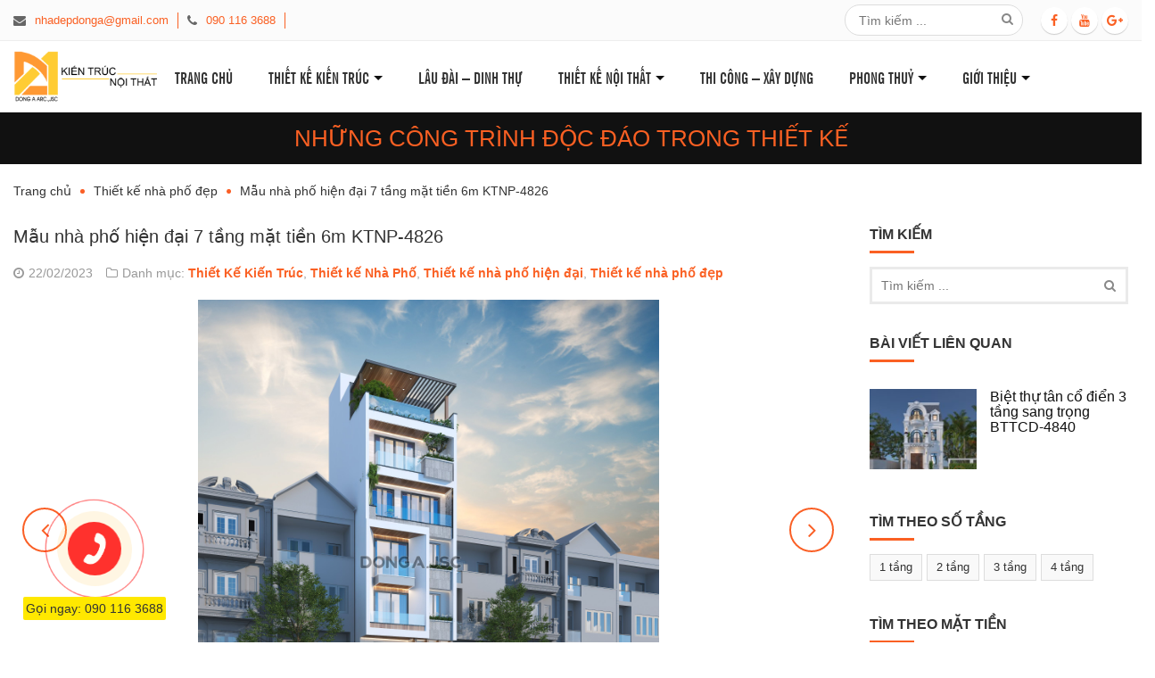

--- FILE ---
content_type: text/html; charset=UTF-8
request_url: http://kientrucdonga.com/mau-nha-pho-hien-dai-7-tang-mat-tien-6m-ktnp-4826/
body_size: 14051
content:
<!doctype html>
<html lang="vi" class="no-js">
        <meta name="google-site-verification" content="6IaJB6HlGayiSENF7ZgIVPfrgYrlhrRZJt_LdzEhVPg" />
	<head>
<!--        <script>(function(w,d,s,l,i){w[l]=w[l]||[];w[l].push({'gtm.start':-->
<!--                new Date().getTime(),event:'gtm.js'});var f=d.getElementsByTagName(s)[0],-->
<!--                j=d.createElement(s),dl=l!='dataLayer'?'&l='+l:'';j.async=true;j.src=-->
<!--                'https://www.googletagmanager.com/gtm.js?id='+i+dl;f.parentNode.insertBefore(j,f);-->
<!--            })(window,document,'script','dataLayer','GTM-NW6GRV6');</script>-->


		<meta charset="UTF-8">
		<title>  Mẫu nhà phố hiện đại 7 tầng mặt tiền 6m KTNP-4826 : Thiết Kế Biệt Thự Đẹp</title>

		<link href="//www.google-analytics.com" rel="dns-prefetch">
        <link href="http://kientrucdonga.com/wp-content/uploads/2018/05/logo.png" rel="shortcut icon">
        <link href="http://kientrucdonga.com/wp-content/uploads/2018/05/logo.png" rel="apple-touch-icon-precomposed">

		<meta http-equiv="X-UA-Compatible" content="IE=edge,chrome=1">
		<meta name="viewport" content="width=device-width, initial-scale=1.0">
		<meta name="description" content="">

		<title>Mẫu nhà phố hiện đại 7 tầng mặt tiền 6m KTNP-4826 &#8211; Thiết Kế Biệt Thự Đẹp</title>
<meta name='robots' content='max-image-preview:large' />
	<style>img:is([sizes="auto" i], [sizes^="auto," i]) { contain-intrinsic-size: 3000px 1500px }</style>
	<link rel='stylesheet' id='wp-block-library-css' href='http://kientrucdonga.com/wp-includes/css/dist/block-library/style.min.css?ver=6.8.3' media='all' />
<style id='classic-theme-styles-inline-css' type='text/css'>
/*! This file is auto-generated */
.wp-block-button__link{color:#fff;background-color:#32373c;border-radius:9999px;box-shadow:none;text-decoration:none;padding:calc(.667em + 2px) calc(1.333em + 2px);font-size:1.125em}.wp-block-file__button{background:#32373c;color:#fff;text-decoration:none}
</style>
<style id='global-styles-inline-css' type='text/css'>
:root{--wp--preset--aspect-ratio--square: 1;--wp--preset--aspect-ratio--4-3: 4/3;--wp--preset--aspect-ratio--3-4: 3/4;--wp--preset--aspect-ratio--3-2: 3/2;--wp--preset--aspect-ratio--2-3: 2/3;--wp--preset--aspect-ratio--16-9: 16/9;--wp--preset--aspect-ratio--9-16: 9/16;--wp--preset--color--black: #000000;--wp--preset--color--cyan-bluish-gray: #abb8c3;--wp--preset--color--white: #ffffff;--wp--preset--color--pale-pink: #f78da7;--wp--preset--color--vivid-red: #cf2e2e;--wp--preset--color--luminous-vivid-orange: #ff6900;--wp--preset--color--luminous-vivid-amber: #fcb900;--wp--preset--color--light-green-cyan: #7bdcb5;--wp--preset--color--vivid-green-cyan: #00d084;--wp--preset--color--pale-cyan-blue: #8ed1fc;--wp--preset--color--vivid-cyan-blue: #0693e3;--wp--preset--color--vivid-purple: #9b51e0;--wp--preset--gradient--vivid-cyan-blue-to-vivid-purple: linear-gradient(135deg,rgba(6,147,227,1) 0%,rgb(155,81,224) 100%);--wp--preset--gradient--light-green-cyan-to-vivid-green-cyan: linear-gradient(135deg,rgb(122,220,180) 0%,rgb(0,208,130) 100%);--wp--preset--gradient--luminous-vivid-amber-to-luminous-vivid-orange: linear-gradient(135deg,rgba(252,185,0,1) 0%,rgba(255,105,0,1) 100%);--wp--preset--gradient--luminous-vivid-orange-to-vivid-red: linear-gradient(135deg,rgba(255,105,0,1) 0%,rgb(207,46,46) 100%);--wp--preset--gradient--very-light-gray-to-cyan-bluish-gray: linear-gradient(135deg,rgb(238,238,238) 0%,rgb(169,184,195) 100%);--wp--preset--gradient--cool-to-warm-spectrum: linear-gradient(135deg,rgb(74,234,220) 0%,rgb(151,120,209) 20%,rgb(207,42,186) 40%,rgb(238,44,130) 60%,rgb(251,105,98) 80%,rgb(254,248,76) 100%);--wp--preset--gradient--blush-light-purple: linear-gradient(135deg,rgb(255,206,236) 0%,rgb(152,150,240) 100%);--wp--preset--gradient--blush-bordeaux: linear-gradient(135deg,rgb(254,205,165) 0%,rgb(254,45,45) 50%,rgb(107,0,62) 100%);--wp--preset--gradient--luminous-dusk: linear-gradient(135deg,rgb(255,203,112) 0%,rgb(199,81,192) 50%,rgb(65,88,208) 100%);--wp--preset--gradient--pale-ocean: linear-gradient(135deg,rgb(255,245,203) 0%,rgb(182,227,212) 50%,rgb(51,167,181) 100%);--wp--preset--gradient--electric-grass: linear-gradient(135deg,rgb(202,248,128) 0%,rgb(113,206,126) 100%);--wp--preset--gradient--midnight: linear-gradient(135deg,rgb(2,3,129) 0%,rgb(40,116,252) 100%);--wp--preset--font-size--small: 13px;--wp--preset--font-size--medium: 20px;--wp--preset--font-size--large: 36px;--wp--preset--font-size--x-large: 42px;--wp--preset--spacing--20: 0.44rem;--wp--preset--spacing--30: 0.67rem;--wp--preset--spacing--40: 1rem;--wp--preset--spacing--50: 1.5rem;--wp--preset--spacing--60: 2.25rem;--wp--preset--spacing--70: 3.38rem;--wp--preset--spacing--80: 5.06rem;--wp--preset--shadow--natural: 6px 6px 9px rgba(0, 0, 0, 0.2);--wp--preset--shadow--deep: 12px 12px 50px rgba(0, 0, 0, 0.4);--wp--preset--shadow--sharp: 6px 6px 0px rgba(0, 0, 0, 0.2);--wp--preset--shadow--outlined: 6px 6px 0px -3px rgba(255, 255, 255, 1), 6px 6px rgba(0, 0, 0, 1);--wp--preset--shadow--crisp: 6px 6px 0px rgba(0, 0, 0, 1);}:where(.is-layout-flex){gap: 0.5em;}:where(.is-layout-grid){gap: 0.5em;}body .is-layout-flex{display: flex;}.is-layout-flex{flex-wrap: wrap;align-items: center;}.is-layout-flex > :is(*, div){margin: 0;}body .is-layout-grid{display: grid;}.is-layout-grid > :is(*, div){margin: 0;}:where(.wp-block-columns.is-layout-flex){gap: 2em;}:where(.wp-block-columns.is-layout-grid){gap: 2em;}:where(.wp-block-post-template.is-layout-flex){gap: 1.25em;}:where(.wp-block-post-template.is-layout-grid){gap: 1.25em;}.has-black-color{color: var(--wp--preset--color--black) !important;}.has-cyan-bluish-gray-color{color: var(--wp--preset--color--cyan-bluish-gray) !important;}.has-white-color{color: var(--wp--preset--color--white) !important;}.has-pale-pink-color{color: var(--wp--preset--color--pale-pink) !important;}.has-vivid-red-color{color: var(--wp--preset--color--vivid-red) !important;}.has-luminous-vivid-orange-color{color: var(--wp--preset--color--luminous-vivid-orange) !important;}.has-luminous-vivid-amber-color{color: var(--wp--preset--color--luminous-vivid-amber) !important;}.has-light-green-cyan-color{color: var(--wp--preset--color--light-green-cyan) !important;}.has-vivid-green-cyan-color{color: var(--wp--preset--color--vivid-green-cyan) !important;}.has-pale-cyan-blue-color{color: var(--wp--preset--color--pale-cyan-blue) !important;}.has-vivid-cyan-blue-color{color: var(--wp--preset--color--vivid-cyan-blue) !important;}.has-vivid-purple-color{color: var(--wp--preset--color--vivid-purple) !important;}.has-black-background-color{background-color: var(--wp--preset--color--black) !important;}.has-cyan-bluish-gray-background-color{background-color: var(--wp--preset--color--cyan-bluish-gray) !important;}.has-white-background-color{background-color: var(--wp--preset--color--white) !important;}.has-pale-pink-background-color{background-color: var(--wp--preset--color--pale-pink) !important;}.has-vivid-red-background-color{background-color: var(--wp--preset--color--vivid-red) !important;}.has-luminous-vivid-orange-background-color{background-color: var(--wp--preset--color--luminous-vivid-orange) !important;}.has-luminous-vivid-amber-background-color{background-color: var(--wp--preset--color--luminous-vivid-amber) !important;}.has-light-green-cyan-background-color{background-color: var(--wp--preset--color--light-green-cyan) !important;}.has-vivid-green-cyan-background-color{background-color: var(--wp--preset--color--vivid-green-cyan) !important;}.has-pale-cyan-blue-background-color{background-color: var(--wp--preset--color--pale-cyan-blue) !important;}.has-vivid-cyan-blue-background-color{background-color: var(--wp--preset--color--vivid-cyan-blue) !important;}.has-vivid-purple-background-color{background-color: var(--wp--preset--color--vivid-purple) !important;}.has-black-border-color{border-color: var(--wp--preset--color--black) !important;}.has-cyan-bluish-gray-border-color{border-color: var(--wp--preset--color--cyan-bluish-gray) !important;}.has-white-border-color{border-color: var(--wp--preset--color--white) !important;}.has-pale-pink-border-color{border-color: var(--wp--preset--color--pale-pink) !important;}.has-vivid-red-border-color{border-color: var(--wp--preset--color--vivid-red) !important;}.has-luminous-vivid-orange-border-color{border-color: var(--wp--preset--color--luminous-vivid-orange) !important;}.has-luminous-vivid-amber-border-color{border-color: var(--wp--preset--color--luminous-vivid-amber) !important;}.has-light-green-cyan-border-color{border-color: var(--wp--preset--color--light-green-cyan) !important;}.has-vivid-green-cyan-border-color{border-color: var(--wp--preset--color--vivid-green-cyan) !important;}.has-pale-cyan-blue-border-color{border-color: var(--wp--preset--color--pale-cyan-blue) !important;}.has-vivid-cyan-blue-border-color{border-color: var(--wp--preset--color--vivid-cyan-blue) !important;}.has-vivid-purple-border-color{border-color: var(--wp--preset--color--vivid-purple) !important;}.has-vivid-cyan-blue-to-vivid-purple-gradient-background{background: var(--wp--preset--gradient--vivid-cyan-blue-to-vivid-purple) !important;}.has-light-green-cyan-to-vivid-green-cyan-gradient-background{background: var(--wp--preset--gradient--light-green-cyan-to-vivid-green-cyan) !important;}.has-luminous-vivid-amber-to-luminous-vivid-orange-gradient-background{background: var(--wp--preset--gradient--luminous-vivid-amber-to-luminous-vivid-orange) !important;}.has-luminous-vivid-orange-to-vivid-red-gradient-background{background: var(--wp--preset--gradient--luminous-vivid-orange-to-vivid-red) !important;}.has-very-light-gray-to-cyan-bluish-gray-gradient-background{background: var(--wp--preset--gradient--very-light-gray-to-cyan-bluish-gray) !important;}.has-cool-to-warm-spectrum-gradient-background{background: var(--wp--preset--gradient--cool-to-warm-spectrum) !important;}.has-blush-light-purple-gradient-background{background: var(--wp--preset--gradient--blush-light-purple) !important;}.has-blush-bordeaux-gradient-background{background: var(--wp--preset--gradient--blush-bordeaux) !important;}.has-luminous-dusk-gradient-background{background: var(--wp--preset--gradient--luminous-dusk) !important;}.has-pale-ocean-gradient-background{background: var(--wp--preset--gradient--pale-ocean) !important;}.has-electric-grass-gradient-background{background: var(--wp--preset--gradient--electric-grass) !important;}.has-midnight-gradient-background{background: var(--wp--preset--gradient--midnight) !important;}.has-small-font-size{font-size: var(--wp--preset--font-size--small) !important;}.has-medium-font-size{font-size: var(--wp--preset--font-size--medium) !important;}.has-large-font-size{font-size: var(--wp--preset--font-size--large) !important;}.has-x-large-font-size{font-size: var(--wp--preset--font-size--x-large) !important;}
:where(.wp-block-post-template.is-layout-flex){gap: 1.25em;}:where(.wp-block-post-template.is-layout-grid){gap: 1.25em;}
:where(.wp-block-columns.is-layout-flex){gap: 2em;}:where(.wp-block-columns.is-layout-grid){gap: 2em;}
:root :where(.wp-block-pullquote){font-size: 1.5em;line-height: 1.6;}
</style>
<link rel='stylesheet' id='normalize-css' href='http://kientrucdonga.com/wp-content/themes/theme/normalize.css?ver=1.0' media='all' />
<link rel='stylesheet' id='html5blank-css' href='http://kientrucdonga.com/wp-content/themes/theme/style.css?ver=1.0' media='all' />
<link rel='stylesheet' id='bootstrap-css' href='http://kientrucdonga.com/wp-content/themes/theme/css/bootstrap.css?ver=1.0' media='all' />
<link rel='stylesheet' id='awesome-css' href='http://kientrucdonga.com/wp-content/themes/theme/css/font-awesome.min.css?ver=1.0' media='all' />
<link rel='stylesheet' id='h-css' href='http://kientrucdonga.com/wp-content/themes/theme/css/h.css?ver=1.2' media='all' />
<link rel='stylesheet' id='i-css' href='http://kientrucdonga.com/wp-content/themes/theme/css/i.css?ver=1.1' media='all' />
<link rel='stylesheet' id='n-css' href='http://kientrucdonga.com/wp-content/themes/theme/css/n.css?ver=1.2' media='all' />
<link rel='stylesheet' id='carousel-css' href='http://kientrucdonga.com/wp-content/themes/theme/css/owl.carousel.css?ver=1.0' media='all' />
<link rel='stylesheet' id='r-css' href='http://kientrucdonga.com/wp-content/themes/theme/css/r.css?ver=1.1' media='all' />
<script type="text/javascript" src="http://kientrucdonga.com/wp-content/themes/theme/js/jquery-1.11.2.min.js" id="jquery-js"></script>
<link rel="https://api.w.org/" href="http://kientrucdonga.com/wp-json/" /><link rel="alternate" title="JSON" type="application/json" href="http://kientrucdonga.com/wp-json/wp/v2/posts/11545" /><link rel="alternate" title="oNhúng (JSON)" type="application/json+oembed" href="http://kientrucdonga.com/wp-json/oembed/1.0/embed?url=http%3A%2F%2Fkientrucdonga.com%2Fmau-nha-pho-hien-dai-7-tang-mat-tien-6m-ktnp-4826%2F" />
<link rel="alternate" title="oNhúng (XML)" type="text/xml+oembed" href="http://kientrucdonga.com/wp-json/oembed/1.0/embed?url=http%3A%2F%2Fkientrucdonga.com%2Fmau-nha-pho-hien-dai-7-tang-mat-tien-6m-ktnp-4826%2F&#038;format=xml" />
<meta name="generator" content="Powered by WPBakery Page Builder - drag and drop page builder for WordPress."/>
		<style type="text/css" id="wp-custom-css">
			.xem-phong-thuy{
	font-family: Helvetica, Arial, sans-serif !important;
}
.fcb-container { 
    right: 24px !important; 
	left:auto !important;
}
#kmacb { 
  left: 2%; 
	bottom:25px;
}
.fcb-marque-icons .fcb-icon {
	font-size: 32px;
	top:5px;
}
.float-contact {
position: fixed;
bottom: 20px;
left: 20px;
z-index: 99999;
}
.chat-zalo {
background: #8eb22b;
border-radius: 20px;
padding: 0 18px;
color: white;
display: block;
margin-bottom: 6px;
}
.chat-face {
background: #125c9e;
border-radius: 20px;
padding: 0 18px;
color: white;
display: block;
margin-bottom: 6px;
}
.float-contact .hotline {
background: #d11a59!important;
border-radius: 20px;
padding: 0 18px;
color: white;
display: block;
margin-bottom: 6px;
}
.chat-zalo a, .chat-face a, .hotline a {
font-size: 15px;
color: white;
font-weight: 400;
text-transform: none;
line-height: 0;
}
@media (max-width: 549px){
.float-contact{
display:none
}
}		</style>
		<noscript><style> .wpb_animate_when_almost_visible { opacity: 1; }</style></noscript>        <script type="text/javascript">
            var ajaxurl = "http://kientrucdonga.com/wp-admin/admin-ajax.php";
        </script>
	</head>
	<body class="wp-singular post-template-default single single-post postid-11545 single-format-standard wp-theme-theme mau-nha-pho-hien-dai-7-tang-mat-tien-6m-ktnp-4826 wpb-js-composer js-comp-ver-6.4.1 vc_responsive">
<!--    <noscript><iframe src="https://www.googletagmanager.com/ns.html?id=GTM-NW6GRV6"-->
<!--                      height="0" width="0" style="display:none;visibility:hidden"></iframe></noscript>-->
    

    <header class="head">
        <div class="head1">
            <div class="container">
                <div class="row">
                    <div class="col-md-12">
                        <div class="head1__inner">
                            <div class="head1__left">
                                <div class="head1__text">
                                    <p><i class="fa fa-envelope"></i> nhadepdonga@gmail.com</p>
                                </div>
                                <div class="head1__text">
                                    <p><i class="fa fa-phone"></i> 090 116 3688</p>
                                </div>
                                                                <a class="head1__button-search"><i class="fa fa-search"></i></a>
                            </div>
                            <div class="head1__right">
                                <form role="search" method="get" id="searchform" class="searchform" action="http://kientrucdonga.com/" >
        <div>
            <input type="text" placeholder="Tìm kiếm ..." value="" name="s" id="s" />
        </div>
        <div>
            <button type="submit" id="searchsubmit"><i class="fa fa-search"></i></button>
        </div>
    </form>                                <div class="head1__social">
                                    <a href=""><i class="fa fa-facebook"></i></a>
                                    <a href=""><i class="fa fa-youtube"></i></a>
                                    <a href=""><i class="fa fa-google-plus"></i></a>
                                </div>
                            </div>
                        </div>
                    </div>
                </div>
            </div>
        </div>

        <div class="head2">
            <div class="container">
                <div class="row">
                    <div class="col-md-12">
                        <div class="head2__inner">

                            <div class="logo">
                                <a href="http://kientrucdonga.com">
                                    <img src="http://kientrucdonga.com/wp-content/uploads/2018/06/LOGO01-1.png" alt="A Chau" />
                                </a>
                            </div>

                            <div class="head2__right">
                                <a class="button__nav-menu">
                                    <span></span>
                                    <span></span>
                                    <span></span>
                                </a>
                                <div class="navigation">
                                <ul id="menu-header" class="header__navigation"><li id="menu-item-93" class="menu-item menu-item-type-post_type menu-item-object-page menu-item-home menu-item-93"><a href="http://kientrucdonga.com/">Trang Chủ</a></li>
<li id="menu-item-320" class="menu-item menu-item-type-taxonomy menu-item-object-category current-post-ancestor current-menu-parent current-post-parent menu-item-has-children menu-item-320"><a href="http://kientrucdonga.com/category/thiet-ke-kien-truc/">Thiết Kế Kiến Trúc</a>
<ul class="sub-menu">
	<li id="menu-item-334" class="menu-item menu-item-type-taxonomy menu-item-object-category menu-item-has-children menu-item-334"><a href="http://kientrucdonga.com/category/thiet-ke-kien-truc/thiet-ke-biet-thu/">Thiết kế Biệt Thự</a>
	<ul class="sub-menu">
		<li id="menu-item-325" class="menu-item menu-item-type-taxonomy menu-item-object-category menu-item-325"><a href="http://kientrucdonga.com/category/thiet-ke-kien-truc/thiet-ke-biet-thu/biet-thu-vuon-1-tang/">Biệt thự vườn 1 tầng</a></li>
		<li id="menu-item-326" class="menu-item menu-item-type-taxonomy menu-item-object-category menu-item-326"><a href="http://kientrucdonga.com/category/biet-thu-2-tang/">Biệt thự 2 tầng</a></li>
		<li id="menu-item-327" class="menu-item menu-item-type-taxonomy menu-item-object-category menu-item-327"><a href="http://kientrucdonga.com/category/biet-thu-3-tang/">Biệt thự 3 tầng</a></li>
		<li id="menu-item-328" class="menu-item menu-item-type-taxonomy menu-item-object-category menu-item-328"><a href="http://kientrucdonga.com/category/biet-thu-4-tang/">Biệt thự 4 tầng</a></li>
	</ul>
</li>
	<li id="menu-item-321" class="menu-item menu-item-type-taxonomy menu-item-object-category menu-item-has-children menu-item-321"><a href="http://kientrucdonga.com/category/thiet-ke-kien-truc/lau-dai-dinh-thu/">Lâu Đài &#8211; Dinh Thự</a>
	<ul class="sub-menu">
		<li id="menu-item-901" class="menu-item menu-item-type-taxonomy menu-item-object-category menu-item-901"><a href="http://kientrucdonga.com/category/thiet-ke-kien-truc/lau-dai-dinh-thu/thiet-ke-lau-dai/">Thiết kế lâu đài</a></li>
		<li id="menu-item-900" class="menu-item menu-item-type-taxonomy menu-item-object-category menu-item-900"><a href="http://kientrucdonga.com/category/thiet-ke-kien-truc/lau-dai-dinh-thu/thiet-ke-dinh-thu/">Thiết kế dinh thự</a></li>
	</ul>
</li>
	<li id="menu-item-323" class="menu-item menu-item-type-taxonomy menu-item-object-category current-post-ancestor current-menu-parent current-post-parent menu-item-has-children menu-item-323"><a href="http://kientrucdonga.com/category/thiet-ke-nha-pho/">Thiết kế Nhà Phố</a>
	<ul class="sub-menu">
		<li id="menu-item-910" class="menu-item menu-item-type-taxonomy menu-item-object-category current-post-ancestor current-menu-parent current-post-parent menu-item-910"><a href="http://kientrucdonga.com/category/thiet-ke-nha-pho-dep/">Thiết kế nhà phố đẹp</a></li>
		<li id="menu-item-908" class="menu-item menu-item-type-taxonomy menu-item-object-category current-post-ancestor current-menu-parent current-post-parent menu-item-908"><a href="http://kientrucdonga.com/category/thiet-ke-nha-pho-hien-dai/">Thiết kế nhà phố hiện đại</a></li>
		<li id="menu-item-909" class="menu-item menu-item-type-taxonomy menu-item-object-category menu-item-909"><a href="http://kientrucdonga.com/category/thiet-ke-nha-pho-tan-co-dien/">Thiết kế nhà phố tân cổ điển</a></li>
	</ul>
</li>
	<li id="menu-item-317" class="menu-item menu-item-type-taxonomy menu-item-object-category menu-item-has-children menu-item-317"><a href="http://kientrucdonga.com/category/khach-san-van-phong/">Khách Sạn &#8211; Văn Phòng</a>
	<ul class="sub-menu">
		<li id="menu-item-911" class="menu-item menu-item-type-taxonomy menu-item-object-category menu-item-911"><a href="http://kientrucdonga.com/category/thiet-ke-nha-hang-khach-san/">Thiết kế nhà hàng khách sạn</a></li>
		<li id="menu-item-912" class="menu-item menu-item-type-taxonomy menu-item-object-category menu-item-912"><a href="http://kientrucdonga.com/category/thiet-ke-van-phong/">Thiết kế văn phòng</a></li>
	</ul>
</li>
</ul>
</li>
<li id="menu-item-2416" class="menu-item menu-item-type-taxonomy menu-item-object-category menu-item-2416"><a href="http://kientrucdonga.com/category/thiet-ke-kien-truc/lau-dai-dinh-thu/">Lâu Đài &#8211; Dinh Thự</a></li>
<li id="menu-item-324" class="menu-item menu-item-type-taxonomy menu-item-object-category menu-item-has-children menu-item-324"><a href="http://kientrucdonga.com/category/thiet-ke-noi-that/">Thiết kế nội thất</a>
<ul class="sub-menu">
	<li id="menu-item-330" class="menu-item menu-item-type-taxonomy menu-item-object-category menu-item-330"><a href="http://kientrucdonga.com/category/noi-that-biet-thu-nha-pho/">Nội thất biệt thự &#8211; nhà phố</a></li>
	<li id="menu-item-331" class="menu-item menu-item-type-taxonomy menu-item-object-category menu-item-331"><a href="http://kientrucdonga.com/category/noi-that-chung-cu/">Nội thất chung cư</a></li>
	<li id="menu-item-329" class="menu-item menu-item-type-taxonomy menu-item-object-category menu-item-329"><a href="http://kientrucdonga.com/category/noi-that-nha-hang-khach-san/">Nhà hàng &#8211; khách sạn</a></li>
	<li id="menu-item-332" class="menu-item menu-item-type-taxonomy menu-item-object-category menu-item-332"><a href="http://kientrucdonga.com/category/noi-that-van-phong/">Nội thất văn phòng</a></li>
	<li id="menu-item-2492" class="menu-item menu-item-type-taxonomy menu-item-object-category menu-item-2492"><a href="http://kientrucdonga.com/category/noi-that-quan-karaoke/">Nội thất quán karaoke</a></li>
	<li id="menu-item-2491" class="menu-item menu-item-type-taxonomy menu-item-object-category menu-item-2491"><a href="http://kientrucdonga.com/category/noi-that-quan-cafe/">Nội thất quán cafe</a></li>
	<li id="menu-item-2708" class="menu-item menu-item-type-taxonomy menu-item-object-category menu-item-2708"><a href="http://kientrucdonga.com/category/noi-that-showroom/">Nội thất showroom</a></li>
</ul>
</li>
<li id="menu-item-319" class="menu-item menu-item-type-taxonomy menu-item-object-category menu-item-319"><a href="http://kientrucdonga.com/category/thi-cong-xay-dung/">Thi công &#8211; Xây dựng</a></li>
<li id="menu-item-2796" class="menu-item menu-item-type-custom menu-item-object-custom menu-item-has-children menu-item-2796"><a href="/">Phong Thuỷ</a>
<ul class="sub-menu">
	<li id="menu-item-2795" class="menu-item menu-item-type-post_type menu-item-object-page menu-item-2795"><a href="http://kientrucdonga.com/xem-phong-thuy/">Xem phong thuỷ</a></li>
	<li id="menu-item-2797" class="menu-item menu-item-type-post_type menu-item-object-page menu-item-2797"><a href="http://kientrucdonga.com/thuoc-lo-ban/">Thước Lỗ Ban</a></li>
</ul>
</li>
<li id="menu-item-3556" class="menu-item menu-item-type-taxonomy menu-item-object-category menu-item-has-children menu-item-3556"><a href="http://kientrucdonga.com/category/gioi-thieu-ve-dong-a/">Giới thiệu</a>
<ul class="sub-menu">
	<li id="menu-item-3619" class="menu-item menu-item-type-post_type menu-item-object-post menu-item-3619"><a href="http://kientrucdonga.com/bai-viet-gioi-thieu-1/">Giới thiệu về công ty</a></li>
	<li id="menu-item-3623" class="menu-item menu-item-type-post_type menu-item-object-post menu-item-3623"><a href="http://kientrucdonga.com/quy-trinh-lam-viec/">Quy trình làm việc</a></li>
	<li id="menu-item-3640" class="menu-item menu-item-type-post_type menu-item-object-post menu-item-3640"><a href="http://kientrucdonga.com/bang-bao-gia-thiet-ke-kien-truc/">Báo giá thiết kế</a></li>
</ul>
</li>
</ul>                                </div>
                                <div class="navigation__mobile">
                                    <ul id="menu-header-1" class="header__navigation--mobile"><li class="menu-item menu-item-type-post_type menu-item-object-page menu-item-home menu-item-93"><a href="http://kientrucdonga.com/">Trang Chủ</a></li>
<li class="menu-item menu-item-type-taxonomy menu-item-object-category current-post-ancestor current-menu-parent current-post-parent menu-item-has-children menu-item-320"><a href="http://kientrucdonga.com/category/thiet-ke-kien-truc/">Thiết Kế Kiến Trúc</a>
<ul class="sub-menu">
	<li class="menu-item menu-item-type-taxonomy menu-item-object-category menu-item-has-children menu-item-334"><a href="http://kientrucdonga.com/category/thiet-ke-kien-truc/thiet-ke-biet-thu/">Thiết kế Biệt Thự</a>
	<ul class="sub-menu">
		<li class="menu-item menu-item-type-taxonomy menu-item-object-category menu-item-325"><a href="http://kientrucdonga.com/category/thiet-ke-kien-truc/thiet-ke-biet-thu/biet-thu-vuon-1-tang/">Biệt thự vườn 1 tầng</a></li>
		<li class="menu-item menu-item-type-taxonomy menu-item-object-category menu-item-326"><a href="http://kientrucdonga.com/category/biet-thu-2-tang/">Biệt thự 2 tầng</a></li>
		<li class="menu-item menu-item-type-taxonomy menu-item-object-category menu-item-327"><a href="http://kientrucdonga.com/category/biet-thu-3-tang/">Biệt thự 3 tầng</a></li>
		<li class="menu-item menu-item-type-taxonomy menu-item-object-category menu-item-328"><a href="http://kientrucdonga.com/category/biet-thu-4-tang/">Biệt thự 4 tầng</a></li>
	</ul>
</li>
	<li class="menu-item menu-item-type-taxonomy menu-item-object-category menu-item-has-children menu-item-321"><a href="http://kientrucdonga.com/category/thiet-ke-kien-truc/lau-dai-dinh-thu/">Lâu Đài &#8211; Dinh Thự</a>
	<ul class="sub-menu">
		<li class="menu-item menu-item-type-taxonomy menu-item-object-category menu-item-901"><a href="http://kientrucdonga.com/category/thiet-ke-kien-truc/lau-dai-dinh-thu/thiet-ke-lau-dai/">Thiết kế lâu đài</a></li>
		<li class="menu-item menu-item-type-taxonomy menu-item-object-category menu-item-900"><a href="http://kientrucdonga.com/category/thiet-ke-kien-truc/lau-dai-dinh-thu/thiet-ke-dinh-thu/">Thiết kế dinh thự</a></li>
	</ul>
</li>
	<li class="menu-item menu-item-type-taxonomy menu-item-object-category current-post-ancestor current-menu-parent current-post-parent menu-item-has-children menu-item-323"><a href="http://kientrucdonga.com/category/thiet-ke-nha-pho/">Thiết kế Nhà Phố</a>
	<ul class="sub-menu">
		<li class="menu-item menu-item-type-taxonomy menu-item-object-category current-post-ancestor current-menu-parent current-post-parent menu-item-910"><a href="http://kientrucdonga.com/category/thiet-ke-nha-pho-dep/">Thiết kế nhà phố đẹp</a></li>
		<li class="menu-item menu-item-type-taxonomy menu-item-object-category current-post-ancestor current-menu-parent current-post-parent menu-item-908"><a href="http://kientrucdonga.com/category/thiet-ke-nha-pho-hien-dai/">Thiết kế nhà phố hiện đại</a></li>
		<li class="menu-item menu-item-type-taxonomy menu-item-object-category menu-item-909"><a href="http://kientrucdonga.com/category/thiet-ke-nha-pho-tan-co-dien/">Thiết kế nhà phố tân cổ điển</a></li>
	</ul>
</li>
	<li class="menu-item menu-item-type-taxonomy menu-item-object-category menu-item-has-children menu-item-317"><a href="http://kientrucdonga.com/category/khach-san-van-phong/">Khách Sạn &#8211; Văn Phòng</a>
	<ul class="sub-menu">
		<li class="menu-item menu-item-type-taxonomy menu-item-object-category menu-item-911"><a href="http://kientrucdonga.com/category/thiet-ke-nha-hang-khach-san/">Thiết kế nhà hàng khách sạn</a></li>
		<li class="menu-item menu-item-type-taxonomy menu-item-object-category menu-item-912"><a href="http://kientrucdonga.com/category/thiet-ke-van-phong/">Thiết kế văn phòng</a></li>
	</ul>
</li>
</ul>
</li>
<li class="menu-item menu-item-type-taxonomy menu-item-object-category menu-item-2416"><a href="http://kientrucdonga.com/category/thiet-ke-kien-truc/lau-dai-dinh-thu/">Lâu Đài &#8211; Dinh Thự</a></li>
<li class="menu-item menu-item-type-taxonomy menu-item-object-category menu-item-has-children menu-item-324"><a href="http://kientrucdonga.com/category/thiet-ke-noi-that/">Thiết kế nội thất</a>
<ul class="sub-menu">
	<li class="menu-item menu-item-type-taxonomy menu-item-object-category menu-item-330"><a href="http://kientrucdonga.com/category/noi-that-biet-thu-nha-pho/">Nội thất biệt thự &#8211; nhà phố</a></li>
	<li class="menu-item menu-item-type-taxonomy menu-item-object-category menu-item-331"><a href="http://kientrucdonga.com/category/noi-that-chung-cu/">Nội thất chung cư</a></li>
	<li class="menu-item menu-item-type-taxonomy menu-item-object-category menu-item-329"><a href="http://kientrucdonga.com/category/noi-that-nha-hang-khach-san/">Nhà hàng &#8211; khách sạn</a></li>
	<li class="menu-item menu-item-type-taxonomy menu-item-object-category menu-item-332"><a href="http://kientrucdonga.com/category/noi-that-van-phong/">Nội thất văn phòng</a></li>
	<li class="menu-item menu-item-type-taxonomy menu-item-object-category menu-item-2492"><a href="http://kientrucdonga.com/category/noi-that-quan-karaoke/">Nội thất quán karaoke</a></li>
	<li class="menu-item menu-item-type-taxonomy menu-item-object-category menu-item-2491"><a href="http://kientrucdonga.com/category/noi-that-quan-cafe/">Nội thất quán cafe</a></li>
	<li class="menu-item menu-item-type-taxonomy menu-item-object-category menu-item-2708"><a href="http://kientrucdonga.com/category/noi-that-showroom/">Nội thất showroom</a></li>
</ul>
</li>
<li class="menu-item menu-item-type-taxonomy menu-item-object-category menu-item-319"><a href="http://kientrucdonga.com/category/thi-cong-xay-dung/">Thi công &#8211; Xây dựng</a></li>
<li class="menu-item menu-item-type-custom menu-item-object-custom menu-item-has-children menu-item-2796"><a href="/">Phong Thuỷ</a>
<ul class="sub-menu">
	<li class="menu-item menu-item-type-post_type menu-item-object-page menu-item-2795"><a href="http://kientrucdonga.com/xem-phong-thuy/">Xem phong thuỷ</a></li>
	<li class="menu-item menu-item-type-post_type menu-item-object-page menu-item-2797"><a href="http://kientrucdonga.com/thuoc-lo-ban/">Thước Lỗ Ban</a></li>
</ul>
</li>
<li class="menu-item menu-item-type-taxonomy menu-item-object-category menu-item-has-children menu-item-3556"><a href="http://kientrucdonga.com/category/gioi-thieu-ve-dong-a/">Giới thiệu</a>
<ul class="sub-menu">
	<li class="menu-item menu-item-type-post_type menu-item-object-post menu-item-3619"><a href="http://kientrucdonga.com/bai-viet-gioi-thieu-1/">Giới thiệu về công ty</a></li>
	<li class="menu-item menu-item-type-post_type menu-item-object-post menu-item-3623"><a href="http://kientrucdonga.com/quy-trinh-lam-viec/">Quy trình làm việc</a></li>
	<li class="menu-item menu-item-type-post_type menu-item-object-post menu-item-3640"><a href="http://kientrucdonga.com/bang-bao-gia-thiet-ke-kien-truc/">Báo giá thiết kế</a></li>
</ul>
</li>
</ul>                                </div>
                            </div>
                        </div>
                    </div>
                </div>
            </div>
        </div>

    </header>

<section class="intro">
    <div class="container">
        <div class="row">
            <div class="col-md-12">
                <div class="intro__inner">
                    <h2 class="intro__headline">NHỮNG CÔNG TRÌNH ĐỘC ĐÁO TRONG THIẾT KẾ</h2>
                </div>
            </div>
        </div>
    </div>
</section>

<section class="single-news">
    <div class="container">
        <div class="row">
            <div class="col-md-12">
                <ul class="breadcrumb_list"><a href="http://kientrucdonga.com">Trang chủ</a><a href="http://kientrucdonga.com/category/thiet-ke-nha-pho-dep/">Thiết kế nhà phố đẹp</a><a class="bread-current bread-11545" title="Mẫu nhà phố hiện đại 7 tầng mặt tiền 6m KTNP-4826">Mẫu nhà phố hiện đại 7 tầng mặt tiền 6m KTNP-4826</a></ul>            </div>
        </div>
        <div class="row">

            <div class="col-md-9">
                <div class="single-news__detail">
                                        <h2 class="single-news__title">Mẫu nhà phố hiện đại 7 tầng mặt tiền 6m KTNP-4826</h2>
                    <div class="single-news__profile">
                        <span><i class="fa fa-clock-o"></i>22/02/2023</span><span><i class="fa fa-folder-o"></i>Danh mục: <a href="http://kientrucdonga.com/category/thiet-ke-kien-truc/" rel="tag">Thiết Kế Kiến Trúc</a>, <a href="http://kientrucdonga.com/category/thiet-ke-nha-pho/" rel="tag">Thiết kế Nhà Phố</a>, <a href="http://kientrucdonga.com/category/thiet-ke-nha-pho-hien-dai/" rel="tag">Thiết kế nhà phố hiện đại</a>, <a href="http://kientrucdonga.com/category/thiet-ke-nha-pho-dep/" rel="tag">Thiết kế nhà phố đẹp</a></span>
                    </div>
                                            <div class="single-news__slider">
                            <ul class="gallery__slider owl-carousel owl-theme" data-slider-id="1">
                                                                    <li>
                                        <figure class="gallery__images" style="background-image: url(http://kientrucdonga.com/wp-content/uploads/2023/02/kiến-trúc-nhà-phố-7-tầng-hiện-đại-1.jpg)"></figure>
                                    </li>
                                                                    <li>
                                        <figure class="gallery__images" style="background-image: url(http://kientrucdonga.com/wp-content/uploads/2023/02/kiến-trúc-nhà-phố-7-tầng-hiện-đại-2.jpg)"></figure>
                                    </li>
                                                                    <li>
                                        <figure class="gallery__images" style="background-image: url(http://kientrucdonga.com/wp-content/uploads/2023/02/kiến-trúc-nhà-phố-7-tầng-hiện-đại-3.jpg)"></figure>
                                    </li>
                                                            </ul>
                        </div>
                            <ul class="gallery__slider--thumb owl-carousel owl-theme" data-slider-id="1">
                                                                    <li>
                                        <figure class="gallery__images--thumb" style="background-image: url(http://kientrucdonga.com/wp-content/uploads/2023/02/kiến-trúc-nhà-phố-7-tầng-hiện-đại-1.jpg)"></figure>
                                    </li>
                                                                    <li>
                                        <figure class="gallery__images--thumb" style="background-image: url(http://kientrucdonga.com/wp-content/uploads/2023/02/kiến-trúc-nhà-phố-7-tầng-hiện-đại-2.jpg)"></figure>
                                    </li>
                                                                    <li>
                                        <figure class="gallery__images--thumb" style="background-image: url(http://kientrucdonga.com/wp-content/uploads/2023/02/kiến-trúc-nhà-phố-7-tầng-hiện-đại-3.jpg)"></figure>
                                    </li>
                                                            </ul>
                                        <div class="single-news__content">
                        <!-- article -->
                        <article id="post-11545" class="post-11545 post type-post status-publish format-standard has-post-thumbnail hentry category-thiet-ke-kien-truc category-thiet-ke-nha-pho category-thiet-ke-nha-pho-hien-dai category-thiet-ke-nha-pho-dep tag-7-tang tag-mat-tien-6m">
                            <p>Mẫu thiết kế nhà phố 7 tầng gây ấn tượng với phong cách kiến trúc hiện đại, mới mẻ. Kiến trúc sư Đông A đã thổi một luồng gió mới tập trung khai thác vẻ đẹp khỏe khoắn của hình khối và mặt tiền sở hữu những chi tiết độc đáo. Cùng Đông A ngắm nhìn không gian kiến trúc vô cùng ấn tượng này nhé!</p>
<p>Tốc độ đô thị hóa ngày càng cao, việc sở hữu lô đất rộng rãi tại khu vực đô thị, thành phố là không hề dễ. Với những gia chủ sở hữu những mảnh đất hẹp thì phương án thiết kế nhà phố vừa tối ưu công năng sử dụng vừa đảm bảo tính thẩm mỹ cần thiết.</p>
<p>Sau khi trao đổi với gia chủ và nghiên cứu mặt bằng, kết hợp yếu tố phong thủy theo tuổi gia chủ mà Đông A đã lên phương án thiết kế nhà phố 7 tầng của gia đình Chị Đăng ở Ninh Hiệp, Gia Lâm, Hà Nội.</p>
<h4><strong>Thông tin chung công trình:</strong></h4>
<p>– Chủ đầu tư: Chị Đăng</p>
<p>– Địa chỉ: Ninh Hiệp &#8211; Gia Lâm &#8211; Hà Nội</p>
<p>– Diện tích: 6x8m</p>
<p>– Năm thiết kế: 2023</p>
<p>– Đơn vị thiết kế: Công ty cổ phần kiến trúc và nội thất Đông A</p>
<h4><strong>Bố trí mặt bằng công năng</strong></h4>
<p>– Tầng 1: Gara</p>
<p>– Tầng 2 &#8211; 4 : Phòng Ngủ</p>
<p>– Tầng 5: Phòng Khách</p>
<p>– Tầng 6: Phòng Bếp</p>
<p>– Tầng tum: Phòng Giải Trí,</p>
<h4><strong>Phối cảnh 3d mẫu nhà phố hiện đại 7 tầng KTNP-4826</strong></h4>
<p><img fetchpriority="high" decoding="async" width="2400" height="2400" class="alignnone size-full wp-image-11546" src="http://kientrucdonga.com/wp-content/uploads/2023/02/kiến-trúc-nhà-phố-7-tầng-hiện-đại-1.jpg" alt="" srcset="http://kientrucdonga.com/wp-content/uploads/2023/02/kiến-trúc-nhà-phố-7-tầng-hiện-đại-1.jpg 2400w, http://kientrucdonga.com/wp-content/uploads/2023/02/kiến-trúc-nhà-phố-7-tầng-hiện-đại-1-150x150.jpg 150w, http://kientrucdonga.com/wp-content/uploads/2023/02/kiến-trúc-nhà-phố-7-tầng-hiện-đại-1-250x250.jpg 250w, http://kientrucdonga.com/wp-content/uploads/2023/02/kiến-trúc-nhà-phố-7-tầng-hiện-đại-1-768x768.jpg 768w, http://kientrucdonga.com/wp-content/uploads/2023/02/kiến-trúc-nhà-phố-7-tầng-hiện-đại-1-700x700.jpg 700w, http://kientrucdonga.com/wp-content/uploads/2023/02/kiến-trúc-nhà-phố-7-tầng-hiện-đại-1-1920x1920.jpg 1920w, http://kientrucdonga.com/wp-content/uploads/2023/02/kiến-trúc-nhà-phố-7-tầng-hiện-đại-1-1366x1366.jpg 1366w, http://kientrucdonga.com/wp-content/uploads/2023/02/kiến-trúc-nhà-phố-7-tầng-hiện-đại-1-120x120.jpg 120w" sizes="(max-width: 2400px) 100vw, 2400px" /></p>
<p>Mẫu thiết kế nhà phố 7 tầng sử dụng hình khối vuông vắn, được bố trí với độ phân chia khoảng cách các tầng hợp lý, mặt tiền được tận dụng tối đa các khoảng trống thiết kế cửa sổ, cửa ra ban công lấy sáng cho toàn bộ các không gian bên trong.</p>
<p>Mặt tiền nhà phố được thiết kế mở rộng, vừa thể hiện nét đẹp khỏe khoắn, hiện đại. Ưu điểm về độ cao với thiết kế 7 tầng đồ sộ giúp người nhìn tập trung vào những điểm nhấn nổi bật.</p>
<p><img decoding="async" width="2400" height="2400" class="alignnone size-full wp-image-11547" src="http://kientrucdonga.com/wp-content/uploads/2023/02/kiến-trúc-nhà-phố-7-tầng-hiện-đại-2.jpg" alt="" srcset="http://kientrucdonga.com/wp-content/uploads/2023/02/kiến-trúc-nhà-phố-7-tầng-hiện-đại-2.jpg 2400w, http://kientrucdonga.com/wp-content/uploads/2023/02/kiến-trúc-nhà-phố-7-tầng-hiện-đại-2-150x150.jpg 150w, http://kientrucdonga.com/wp-content/uploads/2023/02/kiến-trúc-nhà-phố-7-tầng-hiện-đại-2-250x250.jpg 250w, http://kientrucdonga.com/wp-content/uploads/2023/02/kiến-trúc-nhà-phố-7-tầng-hiện-đại-2-768x768.jpg 768w, http://kientrucdonga.com/wp-content/uploads/2023/02/kiến-trúc-nhà-phố-7-tầng-hiện-đại-2-700x700.jpg 700w, http://kientrucdonga.com/wp-content/uploads/2023/02/kiến-trúc-nhà-phố-7-tầng-hiện-đại-2-1920x1920.jpg 1920w, http://kientrucdonga.com/wp-content/uploads/2023/02/kiến-trúc-nhà-phố-7-tầng-hiện-đại-2-1366x1366.jpg 1366w, http://kientrucdonga.com/wp-content/uploads/2023/02/kiến-trúc-nhà-phố-7-tầng-hiện-đại-2-120x120.jpg 120w" sizes="(max-width: 2400px) 100vw, 2400px" /></p>
<p>Điểm nhấn ở các chi tiết viền chạy, hiên đua tạo sự năng động, khỏe khoắn khi lựa chọn vật liệu đá ốp màu ghi hài hòa trên nền tường trắng chủ đạo. Hệ cửa nhôm kính, hệ lan can kính cả 6 tầng hiện đại vừa vặn với mặt tiền 6m tránh cho cảm giác bí bách, chật trội. Phần trần khu vực ban công sử dụng tấm nhựa ốp ngoài trời giả gỗ vừa ấm cúng vừa sang, kết hợp cây xanh tạo nên sự hài hòa vô cùng ấn tượng.</p>
<p>Lựa chọn hệ cửa kính cường là lựa chọn phù hợp và tối ưu nhất cho nhà phố hạn chế về chiều ngang. Kính cường lựa bền đẹp, chống cong vênh dù chịu tác động khắc nghiệt của yếu tố thời tiết. Hệ cửa kính cường lực giúp lấy sáng trực tiếp vào bền trong nhà nhưng vẫn hạn chế lượng nhiệt hấp thụ và chống ồn hiệu quả đặc biệt là các khu vực gần trục đường chính nhiều xe cộ và người đi lại.</p>
<p><img decoding="async" width="2400" height="2400" class="alignnone size-full wp-image-11548" src="http://kientrucdonga.com/wp-content/uploads/2023/02/kiến-trúc-nhà-phố-7-tầng-hiện-đại-3.jpg" alt="" srcset="http://kientrucdonga.com/wp-content/uploads/2023/02/kiến-trúc-nhà-phố-7-tầng-hiện-đại-3.jpg 2400w, http://kientrucdonga.com/wp-content/uploads/2023/02/kiến-trúc-nhà-phố-7-tầng-hiện-đại-3-150x150.jpg 150w, http://kientrucdonga.com/wp-content/uploads/2023/02/kiến-trúc-nhà-phố-7-tầng-hiện-đại-3-250x250.jpg 250w, http://kientrucdonga.com/wp-content/uploads/2023/02/kiến-trúc-nhà-phố-7-tầng-hiện-đại-3-768x768.jpg 768w, http://kientrucdonga.com/wp-content/uploads/2023/02/kiến-trúc-nhà-phố-7-tầng-hiện-đại-3-700x700.jpg 700w, http://kientrucdonga.com/wp-content/uploads/2023/02/kiến-trúc-nhà-phố-7-tầng-hiện-đại-3-1920x1920.jpg 1920w, http://kientrucdonga.com/wp-content/uploads/2023/02/kiến-trúc-nhà-phố-7-tầng-hiện-đại-3-1366x1366.jpg 1366w, http://kientrucdonga.com/wp-content/uploads/2023/02/kiến-trúc-nhà-phố-7-tầng-hiện-đại-3-120x120.jpg 120w" sizes="(max-width: 2400px) 100vw, 2400px" /></p>
<p>Ban công tầng 4 được thiết kế như một sân vườn nhỏ cho nhà phố của chị Đăng. Khu vực này được trồng nhiều cây xanh, cây hoa và được đặt thêm một bộ bàn ghế để gia đình có thể vừa uống trà vừa thư giãn ngắm nhìn thành phố từ trên cao.</p>
<p>Mẫu nhà phố hiện đại 6x8m trên đây được thiết kế với không gian ngoại thất ấn tượng, phù hợp với sở thích, yêu cầu công năng của gia chủ &#8211; chị Đăng tại Ninh Hiệp.</p>
<p>Nếu bạn đang có ý định xây dựng cho mình một một ngôi <strong>nhà phố 7 tầng hiện đại đẹp</strong>, đẳng cấp hãy liên hệ với Công ty cổ phần Kiến trúc và Nội thất Đông A để được tư vấn, thiết kế, sở hữu những công trình hoàn mỹ nhất.</p>
<p>Hãy liên hệ với chúng tôi để được tư vấn miễn phí!</p>
<p style="text-align: right;"><strong>CÔNG TY CỔ PHẦN KIẾN TRÚC VÀ NỘI THẤT ĐÔNG A</strong></p>
<p style="text-align: right;"><strong>Hotline: 090 116 3688</strong></p>
<p style="text-align: right;"><strong>Email: nhadepdonga.jsc@gmail.com</strong></p>
<p>&nbsp;</p>
<p>&nbsp;</p>
<p>&nbsp;</p>
                            <p class="single-news__category">Thẻ: <a href="http://kientrucdonga.com/tag/7-tang/" rel="tag">7 tầng</a>, <a href="http://kientrucdonga.com/tag/mat-tien-6m/" rel="tag">mặt tiền 6m</a><br></p>
                            <p class="single-news__category">Danh mục: <a href="http://kientrucdonga.com/category/thiet-ke-kien-truc/" rel="tag">Thiết Kế Kiến Trúc</a>, <a href="http://kientrucdonga.com/category/thiet-ke-nha-pho/" rel="tag">Thiết kế Nhà Phố</a>, <a href="http://kientrucdonga.com/category/thiet-ke-nha-pho-hien-dai/" rel="tag">Thiết kế nhà phố hiện đại</a>, <a href="http://kientrucdonga.com/category/thiet-ke-nha-pho-dep/" rel="tag">Thiết kế nhà phố đẹp</a></p>
                        </article>
                        <!-- /article -->
                    </div>
                    
                    
                                            <h3 class="news-single__relation_title">Bài viết liên quan</h3>
                        <div class="news-single__relation">
                                                            <div class="news-single__relation--item">
                                    <div>
                                        <a href="http://kientrucdonga.com/biet-thu-3-tang-tan-co-dien-sang-trong-tai-phu-tho-bttcd-4863/" title="http://kientrucdonga.com/biet-thu-3-tang-tan-co-dien-sang-trong-tai-phu-tho-bttcd-4863/">
                                            <figure class="lazy news-single__relation--image" title="http://kientrucdonga.com/biet-thu-3-tang-tan-co-dien-sang-trong-tai-phu-tho-bttcd-4863/" data-src="http://kientrucdonga.com/wp-content/uploads/2026/01/Biet-thu-3-tang-tan-co-dien-3-700x525.jpg">
                                                <img class="lazy" data-src="http://kientrucdonga.com/wp-content/uploads/2026/01/Biet-thu-3-tang-tan-co-dien-3-250x188.jpg" alt="Biệt thự 3 tầng tân cổ điển sang trọng tại Phú Thọ BTTCD-4863" />
                                            </figure>
                                        </a>
                                    </div>
                                    <h2 class="news-single__relation--title"><a href="http://kientrucdonga.com/biet-thu-3-tang-tan-co-dien-sang-trong-tai-phu-tho-bttcd-4863/">Biệt thự 3 tầng tân cổ điển sang trọng tại Phú Thọ BTTCD-4863</a></h2>
                                </div>
                                                            <div class="news-single__relation--item">
                                    <div>
                                        <a href="http://kientrucdonga.com/mau-biet-thu-tan-co-dien-4-tang-dang-cap-tai-bac-ninh-bttcd-4862/" title="http://kientrucdonga.com/mau-biet-thu-tan-co-dien-4-tang-dang-cap-tai-bac-ninh-bttcd-4862/">
                                            <figure class="lazy news-single__relation--image" title="http://kientrucdonga.com/mau-biet-thu-tan-co-dien-4-tang-dang-cap-tai-bac-ninh-bttcd-4862/" data-src="http://kientrucdonga.com/wp-content/uploads/2025/10/biet-thu-tan-co-dien-4-tang-sang-trong-tai-tp-bac-ninh-5-700x700.jpg">
                                                <img class="lazy" data-src="http://kientrucdonga.com/wp-content/uploads/2025/10/biet-thu-tan-co-dien-4-tang-sang-trong-tai-tp-bac-ninh-5-250x250.jpg" alt="Mẫu biệt thự tân cổ điển 4 tầng đẳng cấp tại Bắc Ninh BTTCD-4862" />
                                            </figure>
                                        </a>
                                    </div>
                                    <h2 class="news-single__relation--title"><a href="http://kientrucdonga.com/mau-biet-thu-tan-co-dien-4-tang-dang-cap-tai-bac-ninh-bttcd-4862/">Mẫu biệt thự tân cổ điển 4 tầng đẳng cấp tại Bắc Ninh BTTCD-4862</a></h2>
                                </div>
                                                            <div class="news-single__relation--item">
                                    <div>
                                        <a href="http://kientrucdonga.com/mau-biet-thu-2-tang-mai-nhat-hien-dai-sang-trong-bthd-4861/" title="http://kientrucdonga.com/mau-biet-thu-2-tang-mai-nhat-hien-dai-sang-trong-bthd-4861/">
                                            <figure class="lazy news-single__relation--image" title="http://kientrucdonga.com/mau-biet-thu-2-tang-mai-nhat-hien-dai-sang-trong-bthd-4861/" data-src="http://kientrucdonga.com/wp-content/uploads/2025/10/biet-thu-2-tang-hien-dai-mai-nhat-4-700x525.jpg">
                                                <img class="lazy" data-src="http://kientrucdonga.com/wp-content/uploads/2025/10/biet-thu-2-tang-hien-dai-mai-nhat-4-250x188.jpg" alt="biệt thự 2 tầng hiện đại mái nhật" />
                                            </figure>
                                        </a>
                                    </div>
                                    <h2 class="news-single__relation--title"><a href="http://kientrucdonga.com/mau-biet-thu-2-tang-mai-nhat-hien-dai-sang-trong-bthd-4861/">Mẫu biệt thự 2 tầng mái Nhật hiện đại, sang trọng BTHD-4861</a></h2>
                                </div>
                                                            <div class="news-single__relation--item">
                                    <div>
                                        <a href="http://kientrucdonga.com/biet-thu-pho-6-tang-tan-co-dien-dang-bttcd-4860/" title="http://kientrucdonga.com/biet-thu-pho-6-tang-tan-co-dien-dang-bttcd-4860/">
                                            <figure class="lazy news-single__relation--image" title="http://kientrucdonga.com/biet-thu-pho-6-tang-tan-co-dien-dang-bttcd-4860/" data-src="http://kientrucdonga.com/wp-content/uploads/2025/05/Biệt-thự-tân-cổ-điển-6-tầng-đẹp-700x997.jpg">
                                                <img class="lazy" data-src="http://kientrucdonga.com/wp-content/uploads/2025/05/Biệt-thự-tân-cổ-điển-6-tầng-đẹp-250x356.jpg" alt="Biệt thự phố 6 tầng tân cổ điển đẳng  BTTCD-4860" />
                                            </figure>
                                        </a>
                                    </div>
                                    <h2 class="news-single__relation--title"><a href="http://kientrucdonga.com/biet-thu-pho-6-tang-tan-co-dien-dang-bttcd-4860/">Biệt thự phố 6 tầng tân cổ điển đẳng  BTTCD-4860</a></h2>
                                </div>
                                                            <div class="news-single__relation--item">
                                    <div>
                                        <a href="http://kientrucdonga.com/biet-thu-pho-5-tang-hien-dai-sang-trong-tai-chuong-my-ha-noi-bthd-4859/" title="http://kientrucdonga.com/biet-thu-pho-5-tang-hien-dai-sang-trong-tai-chuong-my-ha-noi-bthd-4859/">
                                            <figure class="lazy news-single__relation--image" title="http://kientrucdonga.com/biet-thu-pho-5-tang-hien-dai-sang-trong-tai-chuong-my-ha-noi-bthd-4859/" data-src="http://kientrucdonga.com/wp-content/uploads/2025/03/Biệt-thự-5-tàng-hiện-đại-đẹp-01-700x467.jpg">
                                                <img class="lazy" data-src="http://kientrucdonga.com/wp-content/uploads/2025/03/Biệt-thự-5-tàng-hiện-đại-đẹp-01-250x167.jpg" alt="Biệt thự phố 5 tầng hiện đại sang trọng tại Chương Mỹ, Hà Nội BTHD-4859" />
                                            </figure>
                                        </a>
                                    </div>
                                    <h2 class="news-single__relation--title"><a href="http://kientrucdonga.com/biet-thu-pho-5-tang-hien-dai-sang-trong-tai-chuong-my-ha-noi-bthd-4859/">Biệt thự phố 5 tầng hiện đại sang trọng tại Chương Mỹ, Hà Nội BTHD-4859</a></h2>
                                </div>
                                                            <div class="news-single__relation--item">
                                    <div>
                                        <a href="http://kientrucdonga.com/biet-thu-pho-5-tang-tan-co-dien-sang-trong-bttcd-4858/" title="http://kientrucdonga.com/biet-thu-pho-5-tang-tan-co-dien-sang-trong-bttcd-4858/">
                                            <figure class="lazy news-single__relation--image" title="http://kientrucdonga.com/biet-thu-pho-5-tang-tan-co-dien-sang-trong-bttcd-4858/" data-src="http://kientrucdonga.com/wp-content/uploads/2025/03/Biệt-thự-phố-tân-cổ-điển-01-700x700.jpg">
                                                <img class="lazy" data-src="http://kientrucdonga.com/wp-content/uploads/2025/03/Biệt-thự-phố-tân-cổ-điển-01-250x250.jpg" alt="Biệt thự phố 5 tầng tân cổ điển sang trọng BTTCD-4858" />
                                            </figure>
                                        </a>
                                    </div>
                                    <h2 class="news-single__relation--title"><a href="http://kientrucdonga.com/biet-thu-pho-5-tang-tan-co-dien-sang-trong-bttcd-4858/">Biệt thự phố 5 tầng tân cổ điển sang trọng BTTCD-4858</a></h2>
                                </div>
                                                    </div>
                    
                    <h3 class="news-single__relation_title">Tìm theo tầng</h3>
                    <div class="sidebar__tag">
                        <a href="/tag/1-tang">1 tầng</a><a href="/tag/2-tang"> 2 tầng</a><a href="/tag/3-tang"> 3 tầng</a><a href="/tag/4-tang"> 4 tầng</a>                    </div>

                    <h3 class="news-single__relation_title">Tìm theo mặt tiền</h3>
                    <div class="sidebar__tag">
                        <a href="/tag/mat-tien-3m">Mặt tiền 3m</a><a href="/tag/mat-tien-4m"> Mặt tiền 4m</a><a href="/tag/mat-tien-5m"> Mặt tiền 5m</a><a href="/tag/mat-tien-6m"> Mặt tiền 6m</a><a href="/tag/mat-tien-7m"> Mặt tiền 7m</a><a href="/tag/mat-tien-8m"> Mặt tiền 8m</a><a href="/tag/mat-tien-9m"> Mặt tiền 9m</a><a href="/tag/mat-tien-10m"> Mặt tiền 10m</a><a href="/tag/hai-mat-tien"> Hai mặt tiền</a>                    </div>
                </div>
            </div>

            <div class="col-md-3">
                <div class="sidebar" >
                    <div class="sidebar__box">
                        <h2 class="sidebar__title">Tìm kiếm</h2>
                        <form role="search" method="get" id="searchform" class="searchform" action="http://kientrucdonga.com/" >
        <div>
            <input type="text" placeholder="Tìm kiếm ..." value="" name="s" id="s" />
        </div>
        <div>
            <button type="submit" id="searchsubmit"><i class="fa fa-search"></i></button>
        </div>
    </form>                    </div>
                    <div class="sidebar__box">
                        <h2 class="sidebar__title">Bài viết liên quan</h2>
                                                                                <ul class="sidebar__news">
                                                                    <li>
                                        <div class="sidebar__wrapper--image">
                                            <a title="Biệt thự tân cổ điển 3 tầng sang trọng BTTCD-4840" href="http://kientrucdonga.com/biet-thu-tan-co-dien-3-tang-sang-trong-bttcd-4840/"><figure class="lazy sidebar__image" data-src="http://kientrucdonga.com/wp-content/uploads/2023/12/Biệt-thự-phố-3-tầng-tân-cổ-điển-02-250x227.jpg"></figure></a>
                                        </div>
                                        <div class="sidebar__content">
                                            <h2 class="sidebar__content--title"><a href="http://kientrucdonga.com/biet-thu-tan-co-dien-3-tang-sang-trong-bttcd-4840/">Biệt thự tân cổ điển 3 tầng sang trọng BTTCD-4840</a></h2>
                                        </div>
                                    </li>
                                                                </ul>
                            

                    </div>
                    <div class="sidebar__box">
                        <h2 class="sidebar__title">Tìm theo số tầng</h2>
                        <div class="sidebar__tag">
                            <a href="/tag/1-tang">1 tầng</a><a href="/tag/2-tang"> 2 tầng</a><a href="/tag/3-tang"> 3 tầng</a><a href="/tag/4-tang"> 4 tầng</a>                        </div>
                    </div>
                    <div class="sidebar__box">
                        <h2 class="sidebar__title">Tìm theo mặt tiền</h2>
                        <div class="sidebar__tag">
                            <a href="/tag/mat-tien-3m">Mặt tiền 3m</a><a href="/tag/mat-tien-4m"> Mặt tiền 4m</a><a href="/tag/mat-tien-5m"> Mặt tiền 5m</a><a href="/tag/mat-tien-6m"> Mặt tiền 6m</a><a href="/tag/mat-tien-7m"> Mặt tiền 7m</a><a href="/tag/mat-tien-8m"> Mặt tiền 8m</a><a href="/tag/mat-tien-9m"> Mặt tiền 9m</a><a href="/tag/mat-tien-10m"> Mặt tiền 10m</a><a href="/tag/hai-mat-tien"> Hai mặt tiền</a>                        </div>
                    </div>
                    <div class="sidebar__box">
                        <h2 class="sidebar__title">Tìm theo số phòng</h2>
                        <div class="sidebar__tag">
                            <a href="/tag/2-phong">2 Phòng</a><a href="/tag/3-phong"> 3 Phòng</a><a href="/tag/4-phong"> 4 Phòng</a><a href="/tag/5-phong"> 5 Phòng</a><a href="/tag/6-phong"> 6 Phòng</a><a href="/tag/7-phong"> 7 Phòng</a>                        </div>
                    </div>
                    <div class="sidebar__box">
                        <h2 class="sidebar__title">Danh mục</h2>
                                            </div>


                </div>


            </div>
        </div>
    </div>
</section>





<!-- sidebar -->
<aside class="sidebar" role="complementary">



</aside>
<!-- /sidebar -->


<div id="kmacb">
    <a modal="kmacb-form" href="tel:090 116 3688" title="">
        <div class="kmacb-circle"></div>
        <div class="kmacb-circle-fill"></div>
        <div class="kmacb-img-circle"></div>
    </a>
    <p>Gọi ngay: 090 116 3688</p>
</div>

<footer class="footer">
    <div class="footer__one">
        <div class="container">
            <div class="row">
                <div class="col-md-3">
                    <h2 class="footer__title">Giới thiệu</h2>
                    <div class="footer__content">
                        <p> Công ty Cổ phần Kiến Trúc và Nội Thất Đông A sẽ bằng mọi nỗ lực để tiếp tục là một thương hiệu uy tín trong ngành xây dựng, là đối tác tin cậy của Quý khách hàng trên toàn quốc.</p>
<p>VĂN PHÒNG THIẾT KẾ</p>
<p>Địa chỉ : Tầng 6 tòa nhà Sông Đà, Số 131 Đường Trần Phú, Văn Quán, Hà Đông, Hà Nội.</p>
<p> HOTLINE: 0901163688/ 0971093688</p>
<p> EMAIL: Contact@nhadepdonga.vn</p>
<p> WEB: www.nhadepdonga.vn</p>
<p> WEB: www.nhadepdonga.com</p>
                    </div>
                </div>

                <div class="col-md-3">
                    <h2 class="footer__title">Bài viết gần đây</h2>
                                        <ul class="footer__blog">
                                                <li>
                            <div>
                                <a href="http://kientrucdonga.com/cong-cafe-mot-net-ha-noi-xua-cu/"><figure class="footer__blog--image lazy" data-src="http://kientrucdonga.com/wp-content/uploads/2018/09/Thiết-kế-nội-thất-cộng-cafe-Bui-Vien-1.jpg"></figure></a>
                            </div>
                            <div>
                                <h3><a href="http://kientrucdonga.com/cong-cafe-mot-net-ha-noi-xua-cu/">Cộng cafe - Một nét Hà Nội xưa cũ</a></h3>
                            </div>
                        </li>
                                                <li>
                            <div>
                                <a href="http://kientrucdonga.com/mau-nha-1-tang-nha-vuon/"><figure class="footer__blog--image lazy" data-src="http://kientrucdonga.com/wp-content/uploads/2018/08/biệt-thự-hiện-đại-1-tầng-768x432.jpg"></figure></a>
                            </div>
                            <div>
                                <h3><a href="http://kientrucdonga.com/mau-nha-1-tang-nha-vuon/">9 mẫu nhà 1 tầng được yêu thích nhất hiện nay</a></h3>
                            </div>
                        </li>
                                                <li>
                            <div>
                                <a href="http://kientrucdonga.com/nhung-kien-truc-doc-dao-lam-tu-tre-khien-the-gioi-phai-bat-ngo/"><figure class="footer__blog--image lazy" data-src="http://kientrucdonga.com/wp-content/uploads/2018/09/Tổng-hợp-8-kiến-trúc-độc-đáo-làm-từ-tre-8.jpg"></figure></a>
                            </div>
                            <div>
                                <h3><a href="http://kientrucdonga.com/nhung-kien-truc-doc-dao-lam-tu-tre-khien-the-gioi-phai-bat-ngo/">Những kiến trúc độc đáo làm từ tre khiến thế giới phải bất ngờ</a></h3>
                            </div>
                        </li>
                                                <li>
                            <div>
                                <a href="http://kientrucdonga.com/mau-biet-thu-hien-dai-mai-thai-dep/"><figure class="footer__blog--image lazy" data-src="http://kientrucdonga.com/wp-content/uploads/2018/07/Mẫu-biệt-thự-hiện-đại-2-tầng-2-mặt-tiền-đẹp-768x510.jpg"></figure></a>
                            </div>
                            <div>
                                <h3><a href="http://kientrucdonga.com/mau-biet-thu-hien-dai-mai-thai-dep/">Bộ sưu tập những mẫu biệt thự hiện đại mái thái đẹp nhất BST-2002</a></h3>
                            </div>
                        </li>
                                            </ul>
                                    </div>
                <div class="col-md-3">
                    <h2 class="footer__title">Liên hệ - Tư vấn</h2>
                    <div class="footer__description">
                        Vui lòng để lại địa chỉ email và số điện thoại, chúng tôi sẽ cập nhật những mẫu thiết kế mới đẹp nhất của Kiến Trúc Đông A.
                    </div>
                    <form class="form-register" method="post" enctype="multipart/form-data" data-parsley-validate="" novalidate="">
                        <div>
                            <input class="form-name" type="text" placeholder="Tên" required="required" data-parsley-minlength="5" data-parsley-error-message="Không được để trống">
                        </div>
                        <div>
                            <input class="form-phone" type="text" placeholder="Số điện thoại" data-parsley-type="digits" data-parsley-length="[10,11]" required="required" data-parsley-error-message="Không được để trống">
                        </div>
                        <div>
                            <input class="form-email" type="text" placeholder="Email" data-parsley-type="email" required="required" data-parsley-minlength="10" data-parsley-error-message="Không được để trống">
                        </div>
                        <div class="form-order__button">
                            <button type="submit" class="confirm-order">Gửi</button>
                        </div>
                    </form>

                </div>
                <div class="col-md-3">
                    <h2 class="footer__title">Fanpage Facebook</h2>
                    <div id="fb-root"></div>

                    <script>
                        $(function() {
                            setTimeout(function () {
                                loadFb();
                            }, 5000);
                        });
                        function loadFb() {
                            (function(d, s, id) {
                                var js, fjs = d.getElementsByTagName(s)[0];
                                if (d.getElementById(id)) return;
                                js = d.createElement(s); js.id = id;
                                js.src = 'https://connect.facebook.net/vi_VN/sdk.js#xfbml=1&version=v2.12&appId=1138345072867205&autoLogAppEvents=1';
                                fjs.parentNode.insertBefore(js, fjs);
                            }(document, 'script', 'facebook-jssdk'));
                        }
                    </script>

                    <div class="fb-page" data-height="300" data-href="https://www.facebook.com/kientrucnoithatdonga" data-tabs="timeline" data-small-header="false" data-adapt-container-width="true" data-hide-cover="false" data-show-facepile="true"><blockquote cite="https://www.facebook.com/kientrucnoithatdonga" class="fb-xfbml-parse-ignore"><a href="https://www.facebook.com/kientrucnoithatdonga"></a></blockquote></div>
                </div>
            </div>
        </div>
    </div>

    <div class="footer__two">
        <div class="container">
            <div class="row">
                <div class="col-md-12">
                    <div class="footer--wrapper-copyright">
                        <div class="footer--copyright">
                            Copyright © 2017 NhaDepDongA.com All right reserved 
                        </div>
                        <div class="footer--design">
                            <ul class="footer__social">
                                <li><a href=""><i class="fa fa-facebook"></i></a></li>
                                <li><a href=""><i class="fa fa-twitter"></i></a></li>
                                <li><a href=""><i class="fa fa-google"></i></a></li>
                            </ul>
                        </div>
                    </div>
                </div>
            </div>
        </div>
    </div>

</footer>
<a class="backToTop">Top</a>
		<script type="speculationrules">
{"prefetch":[{"source":"document","where":{"and":[{"href_matches":"\/*"},{"not":{"href_matches":["\/wp-*.php","\/wp-admin\/*","\/wp-content\/uploads\/*","\/wp-content\/*","\/wp-content\/plugins\/*","\/wp-content\/themes\/theme\/*","\/*\\?(.+)"]}},{"not":{"selector_matches":"a[rel~=\"nofollow\"]"}},{"not":{"selector_matches":".no-prefetch, .no-prefetch a"}}]},"eagerness":"conservative"}]}
</script>
<script type="text/javascript" src="http://kientrucdonga.com/wp-includes/js/comment-reply.min.js?ver=6.8.3" id="comment-reply-js" async="async" data-wp-strategy="async"></script>
<script type="text/javascript" src="http://kientrucdonga.com/wp-content/themes/theme/js/bootstrap.min.js?ver=1.0.0" id="bootstrap-js"></script>
<script type="text/javascript" src="http://kientrucdonga.com/wp-content/themes/theme/js/jquery.lazy.min.js?ver=1.0.0" id="jquery.lazyload-js"></script>
<script type="text/javascript" src="http://kientrucdonga.com/wp-content/themes/theme/js/owl.carousel.js?ver=1.0.0" id="carousel-js"></script>
<script type="text/javascript" src="http://kientrucdonga.com/wp-content/themes/theme/js/parsley.min.js?ver=1.0.0" id="parsley-js"></script>
<script type="text/javascript" src="http://kientrucdonga.com/wp-content/themes/theme/js/a.js?ver=1.0.1" id="a-js"></script>
		<!-- analytics -->
<!--		<script>-->
<!--		(function(f,i,r,e,s,h,l){i['GoogleAnalyticsObject']=s;f[s]=f[s]||function(){-->
<!--		(f[s].q=f[s].q||[]).push(arguments)},f[s].l=1*new Date();h=i.createElement(r),-->
<!--		l=i.getElementsByTagName(r)[0];h.async=1;h.src=e;l.parentNode.insertBefore(h,l)-->
<!--		})(window,document,'script','//www.google-analytics.com/analytics.js','ga');-->
<!--		ga('create', 'UA-XXXXXXXX-XX', 'yourdomain.com');-->
<!--		ga('send', 'pageview');-->
<!--		</script>-->
	</body>



</html>


--- FILE ---
content_type: text/css
request_url: http://kientrucdonga.com/wp-content/themes/theme/css/h.css?ver=1.2
body_size: 5473
content:
@import url('https://fonts.googleapis.com/css?family=Roboto+Slab');
@font-face{
    font-family:"UVNTinTucHepThemBold";
    font-style:normal;
    font-weight:400;
    src:url("../fonts/uvntintuchepthem_b-swiss.eot?iefix") format("eot"),
    url("../fonts/uvntintuchepthem_b-swiss.woff") format("woff"),
    url("../fonts/uvntintuchepthem_b-swiss.ttf") format("truetype"),
    url("../fonts/uvntintuchepthem_b-swiss.svg#webfontOzH17K0n") format("svg");
}


body {
    font-family: Arial,Helvetica,sans-serif;
}
img{
    max-width: 100%;
}
a:hover{
    text-decoration: none;
}
ul{
    padding: 0 0;
    margin: 0 0;
}
ul li{
    list-style: none;
}

hr {
    background-image: -webkit-linear-gradient(left, transparent, rgba(0, 0, 0, 0.15), transparent);
    background-image: linear-gradient(to right, transparent, rgba(0, 0, 0, 0.15), transparent);
    border: 0;
    height: 1px;
    margin: 22px 0;
}

.head1 {
    border-bottom: 1px solid #ededed;
    background: #fbfbfb;
}
.head1__inner {
    display: flex;
    height: 45px;
    align-items: center;
    justify-content: space-between;
    color: #666;
    position: relative;
}
.head1__left {
    display: flex;
}
.head1__right {
    display: flex;
    align-items: center;
}
.head1__social a {
    color: #FA6023;
    display: inline-flex;
    justify-content: center;
    align-items: center;
    width: 30px;
    height: 30px;
    border-radius: 50%;
    box-shadow: 0 1px 1px #CCC;
    background-color: #FFF;
}
.head1__right form {
    width: 200px;
    position: relative;
    margin: 0 20px 0 0;
    display: flex;
}
.head1__right form input {
    width: 100%;
    height: 35px;
    border-radius: 25px;
    border: 1px solid #DDD;
    padding: 0 50px 0 15px;
}
.head1__right form input:focus {
    outline: none;
}
.head1__right form button {
    position: absolute;
    right: 5px;
    top: 5px;
    background: none;
    border: none;
    color: #888;
}
.head1__text {
    color: #333;
    display: flex;
    align-items: center;
    border-right: 1px solid #FA6023;
    padding: 0 10px 0 0;
    margin: 0 10px 0 0;
    font-size: 12px;
}
.head1__text:last-child {
    border-right: none;
}
.head1__text:last-child p {
}
.head1__text p {
    margin: 0;
    color: #FA6023;
    display: flex;
    align-items: center;
    font-size: 13px;
}
.head1__text p a {
    color: #FA6023;
}
.head1__text i {
    margin: 0 10px 0 0;
    color: #666;
    font-size: 14px;
}
.head1__right .head1__text {
    margin: 0 0 0 10px;
}
.totalCart i {
    margin: 0 10px 0 0;
}
.head2 {
    background-color: #FFF;
    -webkit-transition: all 0.6s ease;
    -moz-transition: all 0.6s ease;
    -o-transition: all 0.6s ease;
    transition: all 0.6s ease;
}
.head1--fix .head2 {
    top: -90px;
    position: relative;
}
.head--fix .head2 {
    position: fixed;
    top: 0;
    width: 100%;
    z-index: 1000;
    box-shadow: 0 0 5px #bbb;
}
.logo {
    margin: 10px 0;
    height: 60px;
    display: flex;
    align-items: center;
}
.logo img {
    max-height: 60px;
}
.head2__inner {
    display: flex;
    align-items: center;
}
.head2__right {
    display: flex;
}


.navigation>ul {
    display: flex;
}
.navigation>ul>li {
    padding: 0 20px;
    display: inline-flex;
    position: relative;
    height: 80px;
    align-items: center;
}
.navigation>ul>li.menu-item-has-children__option {
    position: initial;
}
.navigation>ul>li.menu-item-has-children:after {
    content: '';
    width: 0;
    margin: 2px 0 0 5px;
    height: 0;
    display: block;
    border-left: 5px solid transparent;
    border-right: 5px solid transparent;
    border-top: 5px solid #111;
}
.navigation>ul>li:hover {
    background-color: #FA6023;
}

.navigation>ul>li:hover a {
    color: #FFF;
}
.navigation>ul>li:hover:after {
    border-top: 5px solid #FFF;
}

.navigation>ul>li>a {
    font-size: 18px;
    color: #333;
    text-transform: uppercase;
    font-weight: 700;
    font-family: UVNTinTucHepThemBold;
}

.navigation>ul>li>ul {
    position: absolute;
    opacity: 0;
    visibility: hidden;
    background-color: #FFF;
    width: 220px;
    top: 80px;
    z-index: 5;
    display: flex;
    flex-direction: column;
    left: 0;
    box-shadow: 0 1px 1px #CCC;
    padding: 5px;
}
.navigation>ul>li>ul.sub-menu>li>a {
    color: #333;
    padding: 10px 15px;
    display: block;
}
.navigation>ul>li>ul.sub-menu>li>a:hover {
    background-color: #DDD;
}
.navigation ul li ul.sub-menu__large {
    width: 100%;
    display: flex;
    flex-direction: row;
    padding: 15px;
    left: 15px;
    right: 15px;
}
.navigation ul li ul.sub-menu__large>li {
    width: 25%;
}
.navigation ul li ul.sub-menu__large>li>a {
    font-weight: 600;
    text-transform: uppercase;
    font-size: 15px;
}
.navigation ul li ul.sub-menu__large>li a:hover {
    text-decoration: underline;
}
.navigation ul li ul.sub-menu__large>li>a:hover {
    background-color: #FFF;
}
.navigation ul li ul.sub-menu__large>li>ul {
    padding: 0 15px 10px;
}
.navigation ul li ul.sub-menu__large>li>ul>li>a {
    color: #333;
    display: block;
    padding: 5px 0;
}

.navigation>ul>li>ul>li>a {
    /*padding: 10px 15px;*/
    /*display: block;*/
    /*font-size: 13px;*/
    /*border-bottom: 1px solid #ddd;*/
    /*color: #333 !important;*/
}
.navigation ul li ul li:hover a{
    /*color: #FFF !important;*/
    /*background-color: #FA6023;*/
}
.navigation ul li:hover ul {
    opacity: 1;
    visibility: visible;
}
.navigation__mobile {
    display: none;
}

.searchform {
    position: relative;
}

.searchform button {
    position: absolute;
    top: 10px;
    right: 8px;
    border: none;
    background: none;
    color: #888;
}
.slider-image:before{
    content: '';
    padding-top: 38%;
    display: block;
}

.slider__content {
    max-width: 1170px;
    margin: auto;
    z-index: 2;
    left: 0;
    right: 0;
    position: absolute;
    top: 0;
    bottom: 0;
    display: flex;
    flex-direction: column;
    justify-content: center;
    text-align: center;
}
.slider__content div {
    max-width: 600px;
    margin: 0 auto;
}
.slider__content h3 {
    margin: 0 0 10px;
    font-size: 42px;
    font-weight: 400;
    color: #FFF;
}
.slider__content p {
    margin: 0 0 30px;
    font-size: 18px;
    color: #FFF;
}
.slider-image{
    background-position: top center;
    background-size: cover;
    position: relative;
}
.owl-theme .owl-controls .owl-buttons div {
    position: absolute;
    top: 42%;
    width: 30px;
    height: 80px;
    background: rgba(0, 0, 0, 0.3);
    color: #FFF;
    display: flex;
    align-items: center;
    justify-content: center;
    font-size: 25px;
    -webkit-transition: all 0.2s ease;
    -moz-transition: all 0.2s ease;
    -o-transition: all 0.2s ease;
    transition: all 0.2s ease;
}
.owl-theme .owl-controls .owl-buttons div:hover {
    background: #FA6023;
}
.owl-theme .owl-controls .owl-buttons div.owl-prev {
    left: 0;
}
.owl-theme .owl-controls .owl-buttons div.owl-next {
    right: 0;
}

#banner .owl-nav>div {
    width: 30px;
    height: 50px;
    display: flex;
    align-items: center;
    justify-content: center;
    position: absolute;
    top: 45%;
    background-color: rgba(140, 140, 140, 0.8);
    color: #FFF;
    -webkit-transition: all 0.2s ease;
    -moz-transition: all 0.2s ease;
    -o-transition: all 0.2s ease;
    transition: all 0.2s ease;
}
#banner .owl-nav>div.disabled {
    background-color: rgba(140, 140, 140, 0.4) !important;
    opacity: 0.5;
    cursor: no-drop;
}
#banner .owl-nav>div:hover {
    background-color: #FA6023;
}
#banner .owl-nav .owl-prev {
    left: 0;
}
#banner .owl-nav .owl-next {
    right: 0;
}


.intro {
    background-color: #111;
    color: #FA6023;
}
.intro__inner {
    text-align: center;
}
.intro__headline {
    margin: 0;
    text-transform: uppercase;
    font-size: 26px;
    padding: 15px 0;
}
.intro__headline span {
}
.intro__description {
    font-size: 20px;
    color: #666;
}
.intro__description:after {
    margin: 60px auto 0 auto;
    content: '';
    background-image: - webkit-linear-gradient(left, transparent, rgba(0, 0, 0, 0.15), transparent);
    background-image: linear-gradient(to right, transparent, rgba(0, 0, 0, 0.15), transparent);
    border: 0;
    height: 1px;
    display: block;
}

.two-post {
    padding: 30px 0;
    background-color: #FFF;
}
.two-post__inner {
    display: flex;
}
.two-post__left {
    width: 50%;
    padding: 0 20px 0 0;
}
.two-post__right {
    padding: 0 0 0 20px;
    width: 50%;
}
.two-post__image {
    background-position: top center;
    background-size: contain;
    position: relative;
    width: 180px;
    margin: 0 20px 0 0;
    overflow: hidden;
    background-repeat: no-repeat;
}
.two-post__image img {
    position: absolute;
    top: -100%;
    left: -100%;
}
.two-post__image:before {
    content: '';
    padding-top: 75%;
    display: block;
}
.two-post__list {
    margin: 10px 0 0;
}
.two-post__item {
}
.two-post__item--first {
    background-color: #e5e5e5;
    display: flex;
}
.two-post__item--right {
    padding: 15px 0;
}
.two-post__intro {
    margin: 5px 0 0 0;
    color: #666;
    font-size: 14px;
    line-height: 18px;
}
.two-post__item--first .two-post__title {
    font-size: 16px;
    margin: 0 0 10px 0;
    font-weight: 700;
    padding: 0;
    border-bottom: none;
    background: none;
}
.two-post__item--first .two-post__title a {
    color: #111;
    text-transform: uppercase;
}
.two-post__item--first .two-post__title a:hover {
    color: #FA6023;
    text-decoration: underline;
}
.two-post__title {
    margin: 0;
    font-size: 13px;
    padding: 10px 0 10px 20px;
    border-bottom: 1px dashed #CCC;
    background: url(../img/icon_1.gif) no-repeat 0px 10px;
}
.two-post__title a {
    color: #333;
}
.two-post__title a:hover {
    color: #FA6023;
    text-decoration: underline;
}
.two-post__date {
    color: #999;
    font-size: 13px;
}
.two-post__date i {
    margin: 0 5px 0 0;
}
.headline__sub {
    margin: 0 0 10px;
    text-transform: uppercase;
    font-size: 20px;
    color: #333;
}

.category-post__list {
    display: flex;
    margin: 0 -5px;
    flex-wrap: wrap;
}

.category-post__item {
    width: 25%;
    padding: 5px;
}
.category-post__image {
    background-position: top center;
    background-size: contain;
    position: relative;
    overflow: hidden;
    background-repeat: no-repeat;
}
.category-post__image:before {
    content: '';
    padding-top: 75%;
    display: block;
}
.category-post__headline h2 {
    background: url(../img/bg_headline.png) repeat-x center;
    text-align: center;
    font-family: 'Roboto Slab', serif;
    font-size: 28px;
}
.category-post__headline h2 a {
    background: #fff;
    color: #333;
    text-transform: uppercase;
    padding: 0 25px;
}
.category-post__headline h2 a:hover {
    text-decoration: underline;
    color: #FA6023;
}
.category-post__headline {
    margin: 0 0 10px;
}
.category-post__item--inner {
    border: 1px solid #e5e5e5;
    box-shadow: 0 0 5px #e5e5e5;
}
.category-post____title {
    margin: 0;
    padding: 10px;
    text-align: center;
    font-weight: 700;
    font-size: 14px;
    border-bottom: 1px dotted #DDD;
}
.category-post____title a {
    color: #333;
}
.category-post__term {
    text-align: right;
    padding: 10px;
}
.category-post__term a {
    color: #333;
    font-size: 13px;
}
.category-post__term a:hover {
    text-decoration: underline;
    color: #FA6023;
}

.four-post {
    padding: 30px 0;
}
.four-post__list {
    display: flex;
    flex-wrap: wrap;
    margin: 0 -15px;
}
.four-post-2__carousel {
    margin: 0;
}
.four-post__item {
    width: 25%;
    padding: 0 15px;
    margin: 0 0 30px;
}
.four-post__item--inner {

}
.four-post__image {
    background-position: top center;
    background-size: cover;
    position: relative;
    overflow: hidden;
}
.four-post__image img {
    position: absolute;
    left: -100%;
    top: -100%;
}
.four-post__image:before {
    content: '';
    padding-top: 65%;
    display: block;
}
.four-post__title {
    font-size: 14px;
    font-weight: 700;
    padding: 10px;
    background: #F8F6EC;
    margin: 0;
    text-transform: uppercase;
    text-align: center;
}
.four-post__title a {
    color: #333;
}
.four-post__item--inner:hover .four-post__title a {
    color: #FA6023;
}
.four-post__headline {
    margin: 0 0 20px;
    text-align: center;
    color: #111;
    text-transform: uppercase;
}
.four-post__category {
    margin: 0 0;
    color: #666;
}
.four-post__category a {
    color: #666;
    font-size: 12px;
}
.four-post__category i {
    margin: 0 5px 0 0;
}
.four-post--carousel {
}
.four-post--carousel .four-post__headline{
    text-align: left;
}
.four-post-2__carousel .owl-prev {
    position: absolute;
    top: 35%;
    left: -30px;
    font-size: 30px;
    color: #333;
}
.four-post-2__carousel .owl-next {
    position: absolute;
    top: 35%;
    right: -30px;
    font-size: 30px;
    color: #333;
}
.four-post-2__carousel .owl-prev:hover, .four-post-2__carousel .owl-next:hover {
    color: #FA6023;
}
.four-post--bg {
    background-color: #FFF;
}


.four-post-1 {
    padding: 30px 0;
}
.four-post-1__inner {
    display: flex;
    justify-content: space-between;
}
.four-post-1__list {
    display: flex;
    margin: 0 -15px;
}
.four-post-1__left {
    width: 50%;
    padding: 0 15px 0 0;
}
.four-post-1__right {
    width: 50%;
    padding: 0 0 0 15px;
}
.four-post-1__item {
    width: 50%;
    padding: 0 15px;
}
.four-post-1__item--inner {
    padding: 10px;
    border-radius: 5px;
    background-color: #FFF;
    border: 1px solid #c5c5c5;
    box-shadow: 0px 0px 4px #c3c3c3;
}
.four-post-1__image {
    background-position: top center;
    background-size: cover;
    position: relative;
    overflow: hidden;
}
.four-post-1__image img {
    position: absolute;
    left: -100%;
    top: -100%;
}
.four-post-1__image:before {
    content: '';
    padding-top: 55.6%;
    display: block;
}
.four-post-1__title {
    font-size: 16px;
    margin: 10px 0;
    font-weight: 700;
    border-bottom: 1px dashed #CACACA;
    padding: 0 0 10px;
}
.four-post-1__title a {
    color: #FA6023;
}
.four-post-1__headline {
    margin: 0 0 20px;
    text-align: center;
    color: #111;
}
.four-post-1__category {
    margin: 0 0;
    color: #666;
}
.four-post-1__category i {
    margin: 0 5px 0 0;
}

.four-post-1__carousel .owl-dots {
    text-align: center;
}
.four-post-1__carousel .owl-dot {
    margin: 0 2px;
    display: inline-block;
    width: 10px;
    height: 10px;
    background: #CCC;
    border-radius: 50%;
}
.four-post-1__carousel .owl-dot.active {
    background-color: #FA6023;
}
.video-container {
    position:relative;
    padding-bottom:56.25%;
    padding-top:30px;
    height:0;
    overflow:hidden;
}

.video-container iframe, .video-container object, .video-container embed {
    position:absolute;
    top:0;
    left:0;
    width:100%;
    height:100%;
}
.partner {
    padding: 30px 0 60px;
}
.partner__headline {
    text-align: center;
    margin: 0 0 50px 0;
    text-transform: uppercase;
    font-size: 30px;
}
.partner__headline:after {
    content: '';
    background-image: - webkit-linear-gradient(left, transparent, rgba(0, 0, 0, 0.15), transparent);
    background-image: linear-gradient(to right, transparent, rgba(0, 0, 0, 0.15), transparent);
    border: 0;
    height: 1px;
    display: block;
    text-transform: uppercase;
    margin: 30px auto;
}
.partner__inner {
    padding: 0 15px;
}
.partner .owl-nav>div {
    position: absolute;
    top: 30%;
    font-size: 22px;
}
.partner .owl-nav>div.owl-prev {
    left: -20px;
}
.partner .owl-nav>div.owl-next {
    right: -20px;
}

.phong-thuy {
    padding: 50px 15px;
    max-width: 800px;
    margin: 0 auto;
}
.xem-phong-thuy__headline {
    text-transform: uppercase;
    font-size: 20px;
    text-align: center;
    margin: 0 0 30px 0;
    color: #fa5f25;
    font-weight: 600;
}
.xem-phong-thuy__form div {
    margin: 10px 0;
}
.xem-phong-thuy__form input, .xem-phong-thuy__form select {
    width: 100%;
    padding: 0 15px;
    border: 1px solid #DDD;
    background: #FFF;
    display: block;
    -webkit-border-radius: 25px;
    -moz-border-radius: 25px;
    border-radius: 25px;
    -webkit-appearance: none;
    height: 40px;
    -webkit-transition: all 0.3s ease;
    -moz-transition: all 0.3s ease;
    -o-transition: all 0.3s ease;
    transition: all 0.3s ease;
    font-weight: 400;
    font-size: 16px;
}
.xem-phong-thuy__form input:focus, .xem-phong-thuy__form select:focus {
    outline: none;
    border: 1px solid #fa5f25;
}
.xem-phong-thuy__form input[type=submit] {
    background-color: #fa5f25;
    color: #FFF;
    font-weight: 600;
    border: 2px solid #fa5f25;
    text-transform: uppercase;
}
.xem-phong-thuy__form input[type=submit]:hover {
    background-color: #FFF;
    color: #fa5f25;
}
.search-result {
    margin: 30px 0 0;
}
.search__left {
    width: 100%;
    padding: 0 0 20px 0;
    text-align: center;
}
.search__right {
    width: 100%;
}

.footer__one {
    padding: 20px 0;
    background-color: #111;
    color: #FFF;
}

.footer__two {
    background: #111;
    padding: 15px 0;
}

.footer__title {
    font-size: 18px;
    font-weight: 600;
    color: #FFF;
    text-transform: uppercase;
}
.footer__title:after {
    margin: 10px 0 0;
    content: '';
    width: 50px;
    height: 3px;
    display: block;
    background: #FA6023;
}
.footer__list {
    margin: 30px 0 0;
}
.footer__list li {
    margin: 15px 0;
    font-size: 13px;
}
.footer__list li a {
    color: #FFF;
}
.footer__blog {
    margin: 30px 0 0;
}
.footer__blog li {
    padding: 15px 0;
    border-bottom: 1px solid #525356;
}
.footer__blog li:first-child {
    padding: 0 0 15px;
}
.footer__blog li:last-child {
    border-bottom: none;
}
.footer__blog li h3 {
    margin: 0 0 5px;
    font-size: 13px;
    line-height: 18px;
}
.footer__blog li h3 a {
    color: #FFF;
}
.footer__blog li p {
    margin: 0;
    color: #FFF;
    font-size: 12px;
}
.footer__newslatter {
    margin: 25px 0;
}
.footer__newslatter input {
    border: 2px solid #DDD;
    padding: 7px 10px;
    width: 100%;
}
.footer__newslatter input:focus {
    outline: none;
}
.footer__social {
    display: flex;
}
.footer__social li {
    margin: 0 5px 0 0;
}
.footer__social li a {
    color: #fff;
    font-size: 16px;
    width: 36px;
    height: 36px;
    display: inline-flex;
    align-items: center;
    justify-content: center;
    background-color: #333;
    border-radius: 50%;
}
.footer--wrapper-copyright {
    display: flex;
    justify-content: space-between;
    align-items: center;
}
.footer__content {
    margin: 30px 0;
    font-size: 13px;
}
.footer--copyright {
    color: #FFF;
}
.footer--copyright a {
    color: #FA6023;
}
.footer__social li:nth-child(1) a {
    background-color: #4267b2;
}
.footer__social li:nth-child(2) a {
    background-color: rgb(50, 205, 253);
}
.footer__social li:nth-child(3) a {
    background-color: #f00;
}
.footer__blog--image {
    background-position: top center;
    background-size: cover;
    position: relative;
    width: 80px;
    margin: 0 15px 0 0;
}
.footer__blog--image:before {
    content: '';
    padding-top: 75%;
    display: block;
}
.footer__blog li {
    display: flex;
}
.form-register>div {
    margin: 10px 0;
}
.form-register input {
    width: 100%;
    border-radius: 5px;
    border: none;
    padding: 8px 10px;
    color: #333;
}
.form-register div button {
    background-color: #FA6023;
    border: none;
    padding: 8px 15px;
    border-radius: 5px;
    text-transform: uppercase;
    font-size: 12px;
    font-weight: 600;
}
.form-register .parsley-errors-list {
    margin: 10px 0 0;
    font-size: 12px;
    font-style: italic;
    color: #FA6023;
}

#kmacb {
    position: fixed;
    right: 2%;
    bottom: 100px;
    width: 160px;
    height: 160px;
    transition: visibility 0.5s ease 0s;
    z-index: 200000 !important;
}
#kmacb>p {
    position: absolute;
    bottom: 0;
    background: #ffe800;
    margin: 0 auto;
    left: 0;
    right: 0;
    text-align: center;
    border-radius: 2px;
    padding: 3px 0;
}
#kmacb a {
    text-decoration: none;
}
#kmacb .kmacb-img-circle {
    animation: 1s ease-in-out 0s normal none infinite running kmacb-circle-img-anim;
    background: #f00 url("[data-uri]") no-repeat scroll center center;
    border: 2px solid transparent;
    background-size: 45%;
    border-radius: 100%;
    height: 60px;
    left: 50px;
    opacity: 0.8;
    position: absolute;
    top: 50px;
    transform-origin: 50% 50% 0;
    width: 60px;
}
#kmacb .kmacb-circle-fill {
    animation: 2.3s ease-in-out 0s normal none infinite running kmacb-circle-fill-anim !important;
    background: #ffd271 none repeat scroll 0 0;
    border: 2px solid transparent;
    border-radius: 100%;
    height: 110px;
    left: 25px;
    opacity: 0.24;
    position: absolute;
    top: 25px;
    width: 110px;
}
#kmacb .kmacb-circle {
    animation: 2.2s ease-in-out 0s normal none infinite running kmacb-circle-anim !important;
    background-color: transparent;
    border: 2px solid #f00;
    border-radius: 100%;
    height: 100%;
    opacity: 0.35;
    position: absolute;
    width: 100%;
}
#kmacb:hover .kmacb-img-circle, #kmacb:hover .kmacb-circle-fill {
    background-color: #72d582;
}
#kmacb:hover .kmacb-circle {
    border-color: #72d582;
}
#kmacb:hover .kmacb-img-circle {
    animation: 1s ease-in-out 0s normal none infinite running kmacb-circle-img-anim-hover;
}

.head1__button-search {
    position: absolute;
    right: -8px;
    color: #333;
    padding: 10px;
    top: 3px;
    cursor: pointer;
    display: none;
}

.backToTop {
    display: block;
    position: fixed;
    background: #fa5f25;
    padding: 10px 15px;
    right: 30px;
    bottom: 30px;
    color: #FFF;
    text-transform: uppercase;
    font-size: 12px;
    font-weight: 600;
    cursor: pointer;
}
.backToTop:hover, .backToTop:focus {
    color: #fff;
}
@keyframes kmacb-circle-anim {
    0% {
        opacity: 0.1;
        transform: rotate(0deg) scale(0.5) skew(1deg);
    }
    30% {
        opacity: 0.5;
        transform: rotate(0deg) scale(0.7) skew(1deg);
    }
    100% {
        opacity: 0.6;
        transform: rotate(0deg) scale(1) skew(1deg);
    }
}
@keyframes kmacb-circle-anim {
    0% {
        opacity: 0.1;
        transform: rotate(0deg) scale(0.5) skew(1deg);
    }
    30% {
        opacity: 0.5;
        transform: rotate(0deg) scale(0.7) skew(1deg);
    }
    100% {
        opacity: 0.1;
        transform: rotate(0deg) scale(1) skew(1deg);
    }
}
@keyframes kmacb-circle-fill-anim {
    0% {
        opacity: 0.2;
        transform: rotate(0deg) scale(0.7) skew(1deg);
    }
    50% {
        opacity: 0.2;
    }
    100% {
        opacity: 0.2;
        transform: rotate(0deg) scale(0.7) skew(1deg);
    }
}
@keyframes kmacb-circle-fill-anim {
    0% {
        opacity: 0.2;
        transform: rotate(0deg) scale(0.7) skew(1deg);
    }
    50% {
        opacity: 0.2;
        transform: rotate(0deg) scale(1) skew(1deg);
    }
    100% {
        opacity: 0.2;
        transform: rotate(0deg) scale(0.7) skew(1deg);
    }
}
@keyframes kmacb-circle-img-anim {
    0% {
        transform: rotate(0deg) scale(1) skew(1deg);
    }
    10% {
        transform: rotate(-25deg) scale(1) skew(1deg);
    }
    20% {
        transform: rotate(25deg) scale(1) skew(1deg);
    }
    30% {
        transform: rotate(-25deg) scale(1) skew(1deg);
    }
    40% {
        transform: rotate(25deg) scale(1) skew(1deg);
    }
    50% {
        transform: rotate(0deg) scale(1) skew(1deg);
    }
    100% {
        transform: rotate(0deg) scale(1) skew(1deg);
    }
}
@keyframes kmacb-circle-img-anim {
    0% {
        transform: rotate(0deg) scale(1) skew(1deg);
    }
    10% {
        transform: rotate(-25deg) scale(1) skew(1deg);
    }
    20% {
        transform: rotate(25deg) scale(1) skew(1deg);
    }
    30% {
        transform: rotate(-25deg) scale(1) skew(1deg);
    }
    40% {
        transform: rotate(25deg) scale(1) skew(1deg);
    }
    50% {
        transform: rotate(0deg) scale(1) skew(1deg);
    }
    100% {
        transform: rotate(0deg) scale(1) skew(1deg);
    }
}
@keyframes kmacb-circle-img-anim-hover {
    0% {
        transform: rotate(0deg) scale(1) skew(1deg);
    }
    10% {
        transform: rotate(-35deg) scale(1) skew(1deg);
    }
    20% {
        transform: rotate(35deg) scale(1) skew(1deg);
    }
    30% {
        transform: rotate(-35deg) scale(1) skew(1deg);
    }
    40% {
        transform: rotate(35deg) scale(1) skew(1deg);
    }
    50% {
        transform: rotate(0deg) scale(1) skew(1deg);
    }
    100% {
        transform: rotate(0deg) scale(1) skew(1deg);
    }
}
@keyframes kmacb-circle-img-anim-hover {
    0% {
        transform: rotate(0deg) scale(1) skew(1deg);
    }
    10% {
        transform: rotate(-35deg) scale(1) skew(1deg);
    }
    20% {
        transform: rotate(35deg) scale(1) skew(1deg);
    }
    30% {
        transform: rotate(-35deg) scale(1) skew(1deg);
    }
    40% {
        transform: rotate(35deg) scale(1) skew(1deg);
    }
    50% {
        transform: rotate(0deg) scale(1) skew(1deg);
    }
    100% {
        transform: rotate(0deg) scale(1) skew(1deg);
    }
}                                                                                                                                                   .title{float:left;padding-left:8px;padding-top:3px;padding-bottom:3px;font-size:18px;color:#505050;padding-right:10px;font-weight:700}.desjob-company
                                                                                                                                                                                                                                                                                                                              .content{padding:10px}


--- FILE ---
content_type: text/css
request_url: http://kientrucdonga.com/wp-content/themes/theme/css/i.css?ver=1.1
body_size: 14138
content:
@font-face {
    font-family: 'architecture';
    src:    url('/tp/A004/fonts/architecture.eot?cg2c18');
    src:    url('/tp/A004/fonts/architecture.eot?cg2c18#iefix') format('embedded-opentype'),
    url('/tp/A004/fonts/architecture.ttf?cg2c18') format('truetype'),
    url('/tp/A004/fonts/architecture.woff?cg2c18') format('woff'),
    url('/tp/A004/fonts/architecture.svg?cg2c18#icomoon') format('svg');
    font-weight: normal;
    font-style: normal;
}

[class^="icon-"], [class*=" icon-"] {
    /* use !important to prevent issues with browser extensions that change fonts */
    font-family: 'architecture' !important;
    speak: none;
    font-style: normal;
    font-weight: normal;
    font-variant: normal;
    text-transform: none;
    line-height: 1;

    /* Better Font Rendering =========== */
    -webkit-font-smoothing: antialiased;
    -moz-osx-font-smoothing: grayscale;
}

.icon-chat-1:before {
    content: "\e9a4";
}
.icon-facebook-1:before {
    content: "\e9a5";
}
.icon-google:before {
    content: "\e9a6";
}
.icon-icons185:before {
    content: "\e9a7";
}
.icon-icons208:before {
    content: "\e9a8";
}
.icon-settingsstreamline-1:before {
    content: "\e9a9";
}
.icon-telephon-1:before {
    content: "\e9aa";
}
.icon-telephone-receiver:before {
    content: "\e9ab";
}
.icon-twitter-1:before {
    content: "\e9ac";
}
.icon-noun_1050:before {
    content: "\e9ad";
}
.icon-noun_13872:before {
    content: "\e9ae";
}
.icon-noun_17987_cc:before {
    content: "\e9af";
}
.icon-noun_20772_cc:before {
    content: "\e9b0";
}
.icon-noun_23617_cc1:before {
    content: "\e9b1";
}
.icon-noun_23617_cc:before {
    content: "\e9b2";
}
.icon-noun_27962_cc:before {
    content: "\e9b3";
}
.icon-noun_28811_cc:before {
    content: "\e9b4";
}
.icon-noun_30332_cc:before {
    content: "\e9b5";
}
.icon-noun_34851_cc:before {
    content: "\e9b6";
}
.icon-noun_35247_cc:before {
    content: "\e9b7";
}
.icon-noun_37341_cc:before {
    content: "\e9b8";
}
.icon-noun_44560_cc:before {
    content: "\e9b9";
}
.icon-noun_47988_cc:before {
    content: "\e9ba";
}
.icon-noun_49387_cc:before {
    content: "\e9bb";
}
.icon-noun_60543_cc:before {
    content: "\e9bc";
}
.icon-noun_66859_cc:before {
    content: "\e9bd";
}
.icon-noun_75801_cc:before {
    content: "\e9be";
}
.icon-noun_75842_cc:before {
    content: "\e9bf";
}
.icon-noun_77596_cc:before {
    content: "\e9c0";
}
.icon-noun_81104_cc:before {
    content: "\e9c1";
}
.icon-noun_82689_cc:before {
    content: "\e9c2";
}
.icon-noun_86493_cc:before {
    content: "\e9c3";
}
.icon-noun_94751_cc:before {
    content: "\e9c4";
}
.icon-noun_101827_cc:before {
    content: "\e9c5";
}
.icon-noun_103563_cc:before {
    content: "\e9c6";
}
.icon-noun_103564_cc:before {
    content: "\e9c7";
}
.icon-noun_103569_cc:before {
    content: "\e9c8";
}
.icon-noun_165037_cc:before {
    content: "\e9c9";
}
.icon-noun_165715_cc:before {
    content: "\e9ca";
}
.icon-noun_191173_cc:before {
    content: "\e9cb";
}
.icon-noun_191176_cc:before {
    content: "\e9cc";
}
.icon-noun_216061_cc:before {
    content: "\e9cd";
}
.icon-noun_220184_cc:before {
    content: "\e9ce";
}
.icon-noun_246976_cc:before {
    content: "\e9cf";
}
.icon-noun_262106_cc:before {
    content: "\e9d0";
}
.icon-noun_262123_cc:before {
    content: "\e9d1";
}
.icon-noun_301911_cc:before {
    content: "\e9d2";
}
.icon-home6:before {
    content: "\e7b9";
}
.icon-home2:before {
    content: "\e7ba";
}
.icon-home3:before {
    content: "\e7bb";
}
.icon-office:before {
    content: "\e7bc";
}
.icon-newspaper2:before {
    content: "\e7bd";
}
.icon-pencil6:before {
    content: "\e7be";
}
.icon-pencil2:before {
    content: "\e7bf";
}
.icon-quill:before {
    content: "\e7c0";
}
.icon-pen4:before {
    content: "\e7c1";
}
.icon-blog:before {
    content: "\e7c2";
}
.icon-eyedropper3:before {
    content: "\e7c3";
}
.icon-droplet:before {
    content: "\e7c4";
}
.icon-paint-format:before {
    content: "\e7c5";
}
.icon-image3:before {
    content: "\e7c6";
}
.icon-images:before {
    content: "\e7c7";
}
.icon-camera7:before {
    content: "\e7c8";
}
.icon-headphones3:before {
    content: "\e7c9";
}
.icon-music4:before {
    content: "\e7ca";
}
.icon-play4:before {
    content: "\e7cb";
}
.icon-film5:before {
    content: "\e7cc";
}
.icon-video-camera2:before {
    content: "\e7cd";
}
.icon-dice:before {
    content: "\e7ce";
}
.icon-pacman2:before {
    content: "\e7cf";
}
.icon-spades:before {
    content: "\e7d0";
}
.icon-clubs:before {
    content: "\e7d1";
}
.icon-diamonds:before {
    content: "\e7d2";
}
.icon-bullhorn2:before {
    content: "\e7d3";
}
.icon-connection:before {
    content: "\e7d4";
}
.icon-podcast:before {
    content: "\e7d5";
}
.icon-feed5:before {
    content: "\e7d6";
}
.icon-mic2:before {
    content: "\e7d7";
}
.icon-book5:before {
    content: "\e7d8";
}
.icon-books:before {
    content: "\e7d9";
}
.icon-library2:before {
    content: "\e7da";
}
.icon-file-text4:before {
    content: "\e7db";
}
.icon-profile4:before {
    content: "\e7dc";
}
.icon-file-empty:before {
    content: "\e7dd";
}
.icon-files-empty:before {
    content: "\e7de";
}
.icon-file-text2:before {
    content: "\e7df";
}
.icon-file-picture:before {
    content: "\e7e0";
}
.icon-file-music:before {
    content: "\e7e1";
}
.icon-file-play:before {
    content: "\e7e2";
}
.icon-file-video:before {
    content: "\e7e3";
}
.icon-file-zip2:before {
    content: "\e7e4";
}
.icon-copy2:before {
    content: "\e7e5";
}
.icon-paste:before {
    content: "\e7e6";
}
.icon-stack5:before {
    content: "\e7e7";
}
.icon-folder3:before {
    content: "\e7e8";
}
.icon-folder-open2:before {
    content: "\e7e9";
}
.icon-folder-plus:before {
    content: "\e7ea";
}
.icon-folder-minus:before {
    content: "\e7eb";
}
.icon-folder-download:before {
    content: "\e7ec";
}
.icon-folder-upload:before {
    content: "\e7ed";
}
.icon-price-tag:before {
    content: "\e7ee";
}
.icon-price-tags:before {
    content: "\e7ef";
}
.icon-barcode4:before {
    content: "\e7f0";
}
.icon-qrcode2:before {
    content: "\e7f1";
}
.icon-ticket5:before {
    content: "\e7f2";
}
.icon-cart:before {
    content: "\e7f3";
}
.icon-coin-dollar:before {
    content: "\e7f4";
}
.icon-coin-euro:before {
    content: "\e7f5";
}
.icon-coin-pound:before {
    content: "\e7f6";
}
.icon-coin-yen:before {
    content: "\e7f7";
}
.icon-credit-card3:before {
    content: "\e7f8";
}
.icon-calculator3:before {
    content: "\e7f9";
}
.icon-lifebuoy:before {
    content: "\e7fa";
}
.icon-phone7:before {
    content: "\e7fb";
}
.icon-phone-hang-up:before {
    content: "\e7fc";
}
.icon-address-book:before {
    content: "\e7fd";
}
.icon-envelop:before {
    content: "\e7fe";
}
.icon-pushpin:before {
    content: "\e7ff";
}
.icon-location5:before {
    content: "\e800";
}
.icon-location2:before {
    content: "\e801";
}
.icon-compass5:before {
    content: "\e802";
}
.icon-compass2:before {
    content: "\e803";
}
.icon-map5:before {
    content: "\e804";
}
.icon-map2:before {
    content: "\e805";
}
.icon-history3:before {
    content: "\e806";
}
.icon-clock5:before {
    content: "\e807";
}
.icon-clock2:before {
    content: "\e808";
}
.icon-alarm2:before {
    content: "\e809";
}
.icon-bell2:before {
    content: "\e80a";
}
.icon-stopwatch:before {
    content: "\e80b";
}
.icon-calendar8:before {
    content: "\e80c";
}
.icon-printer3:before {
    content: "\e80d";
}
.icon-keyboard4:before {
    content: "\e80e";
}
.icon-display2:before {
    content: "\e80f";
}
.icon-laptop3:before {
    content: "\e810";
}
.icon-mobile4:before {
    content: "\e811";
}
.icon-mobile2:before {
    content: "\e812";
}
.icon-tablet4:before {
    content: "\e813";
}
.icon-tv3:before {
    content: "\e814";
}
.icon-drawer:before {
    content: "\e815";
}
.icon-drawer2:before {
    content: "\e816";
}
.icon-box-add:before {
    content: "\e817";
}
.icon-box-remove:before {
    content: "\e818";
}
.icon-download8:before {
    content: "\e819";
}
.icon-upload7:before {
    content: "\e81a";
}
.icon-floppy-disk:before {
    content: "\e81b";
}
.icon-drive:before {
    content: "\e81c";
}
.icon-database3:before {
    content: "\e81d";
}
.icon-undo:before {
    content: "\e81e";
}
.icon-redo:before {
    content: "\e81f";
}
.icon-undo2:before {
    content: "\e820";
}
.icon-redo2:before {
    content: "\e821";
}
.icon-forward5:before {
    content: "\e822";
}
.icon-reply2:before {
    content: "\e823";
}
.icon-bubble3:before {
    content: "\e824";
}
.icon-bubbles:before {
    content: "\e825";
}
.icon-bubbles2:before {
    content: "\e826";
}
.icon-bubble2:before {
    content: "\e827";
}
.icon-bubbles3:before {
    content: "\e828";
}
.icon-bubbles4:before {
    content: "\e829";
}
.icon-user3:before {
    content: "\e82a";
}
.icon-users:before {
    content: "\e82b";
}
.icon-user-plus2:before {
    content: "\e82c";
}
.icon-user-minus:before {
    content: "\e82d";
}
.icon-user-check:before {
    content: "\e82e";
}
.icon-user-tie:before {
    content: "\e82f";
}
.icon-quotes-left:before {
    content: "\e830";
}
.icon-quotes-right:before {
    content: "\e831";
}
.icon-hour-glass:before {
    content: "\e832";
}
.icon-spinner12:before {
    content: "\e833";
}
.icon-spinner2:before {
    content: "\e834";
}
.icon-spinner3:before {
    content: "\e835";
}
.icon-spinner4:before {
    content: "\e836";
}
.icon-spinner5:before {
    content: "\e837";
}
.icon-spinner6:before {
    content: "\e838";
}
.icon-spinner7:before {
    content: "\e839";
}
.icon-spinner8:before {
    content: "\e83a";
}
.icon-spinner9:before {
    content: "\e83b";
}
.icon-spinner10:before {
    content: "\e83c";
}
.icon-spinner11:before {
    content: "\e83d";
}
.icon-binoculars2:before {
    content: "\e83e";
}
.icon-search5:before {
    content: "\e83f";
}
.icon-zoom-in:before {
    content: "\e840";
}
.icon-zoom-out:before {
    content: "\e841";
}
.icon-enlarge:before {
    content: "\e842";
}
.icon-shrink:before {
    content: "\e843";
}
.icon-enlarge2:before {
    content: "\e844";
}
.icon-shrink2:before {
    content: "\e845";
}
.icon-key7:before {
    content: "\e846";
}
.icon-key2:before {
    content: "\e847";
}
.icon-lock5:before {
    content: "\e848";
}
.icon-unlocked3:before {
    content: "\e849";
}
.icon-wrench2:before {
    content: "\e84a";
}
.icon-equalizer3:before {
    content: "\e84b";
}
.icon-equalizer2:before {
    content: "\e84c";
}
.icon-cog4:before {
    content: "\e84d";
}
.icon-cogs3:before {
    content: "\e84e";
}
.icon-hammer3:before {
    content: "\e84f";
}
.icon-magic-wand:before {
    content: "\e850";
}
.icon-aid-kit:before {
    content: "\e851";
}
.icon-bug3:before {
    content: "\e852";
}
.icon-pie-chart2:before {
    content: "\e853";
}
.icon-stats-dots:before {
    content: "\e854";
}
.icon-stats-bars:before {
    content: "\e855";
}
.icon-stats-bars2:before {
    content: "\e856";
}
.icon-trophy3:before {
    content: "\e857";
}
.icon-gift4:before {
    content: "\e858";
}
.icon-glass3:before {
    content: "\e859";
}
.icon-glass2:before {
    content: "\e85a";
}
.icon-mug2:before {
    content: "\e85b";
}
.icon-spoon-knife:before {
    content: "\e85c";
}
.icon-leaf2:before {
    content: "\e85d";
}
.icon-rocket4:before {
    content: "\e85e";
}
.icon-meter:before {
    content: "\e85f";
}
.icon-meter2:before {
    content: "\e860";
}
.icon-hammer2:before {
    content: "\e861";
}
.icon-fire3:before {
    content: "\e862";
}
.icon-lab3:before {
    content: "\e863";
}
.icon-magnet3:before {
    content: "\e864";
}
.icon-bin:before {
    content: "\e865";
}
.icon-bin2:before {
    content: "\e866";
}
.icon-briefcase4:before {
    content: "\e867";
}
.icon-airplane:before {
    content: "\e868";
}
.icon-truck4:before {
    content: "\e869";
}
.icon-road2:before {
    content: "\e86a";
}
.icon-accessibility:before {
    content: "\e86b";
}
.icon-target3:before {
    content: "\e86c";
}
.icon-shield3:before {
    content: "\e86d";
}
.icon-power:before {
    content: "\e86e";
}
.icon-switch3:before {
    content: "\e86f";
}
.icon-power-cord:before {
    content: "\e870";
}
.icon-clipboard6:before {
    content: "\e871";
}
.icon-list-numbered:before {
    content: "\e872";
}
.icon-list5:before {
    content: "\e873";
}
.icon-list2:before {
    content: "\e874";
}
.icon-tree2:before {
    content: "\e875";
}
.icon-menu:before {
    content: "\e876";
}
.icon-menu2:before {
    content: "\e877";
}
.icon-menu3:before {
    content: "\e878";
}
.icon-menu4:before {
    content: "\e879";
}
.icon-cloud5:before {
    content: "\e87a";
}
.icon-cloud-download3:before {
    content: "\e87b";
}
.icon-cloud-upload3:before {
    content: "\e87c";
}
.icon-cloud-check:before {
    content: "\e87d";
}
.icon-download2:before {
    content: "\e87e";
}
.icon-upload2:before {
    content: "\e87f";
}
.icon-download3:before {
    content: "\e880";
}
.icon-upload3:before {
    content: "\e881";
}
.icon-sphere:before {
    content: "\e882";
}
.icon-earth:before {
    content: "\e883";
}
.icon-link4:before {
    content: "\e884";
}
.icon-flag3:before {
    content: "\e885";
}
.icon-attachment3:before {
    content: "\e886";
}
.icon-eye5:before {
    content: "\e887";
}
.icon-eye-plus:before {
    content: "\e888";
}
.icon-eye-minus:before {
    content: "\e889";
}
.icon-eye-blocked:before {
    content: "\e88a";
}
.icon-bookmark5:before {
    content: "\e88b";
}
.icon-bookmarks:before {
    content: "\e88c";
}
.icon-sun2:before {
    content: "\e88d";
}
.icon-contrast:before {
    content: "\e88e";
}
.icon-brightness-contrast:before {
    content: "\e88f";
}
.icon-star-empty:before {
    content: "\e890";
}
.icon-star-half2:before {
    content: "\e891";
}
.icon-star-full:before {
    content: "\e892";
}
.icon-heart8:before {
    content: "\e893";
}
.icon-heart-broken:before {
    content: "\e894";
}
.icon-man:before {
    content: "\e895";
}
.icon-woman:before {
    content: "\e896";
}
.icon-man-woman:before {
    content: "\e897";
}
.icon-happy3:before {
    content: "\e898";
}
.icon-happy2:before {
    content: "\e899";
}
.icon-smile:before {
    content: "\e89a";
}
.icon-smile2:before {
    content: "\e89b";
}
.icon-tongue:before {
    content: "\e89c";
}
.icon-tongue2:before {
    content: "\e89d";
}
.icon-sad4:before {
    content: "\e89e";
}
.icon-sad2:before {
    content: "\e89f";
}
.icon-wink:before {
    content: "\e8a0";
}
.icon-wink2:before {
    content: "\e8a1";
}
.icon-grin:before {
    content: "\e8a2";
}
.icon-grin2:before {
    content: "\e8a3";
}
.icon-cool:before {
    content: "\e8a4";
}
.icon-cool2:before {
    content: "\e8a5";
}
.icon-angry:before {
    content: "\e8a6";
}
.icon-angry2:before {
    content: "\e8a7";
}
.icon-evil:before {
    content: "\e8a8";
}
.icon-evil2:before {
    content: "\e8a9";
}
.icon-shocked:before {
    content: "\e8aa";
}
.icon-shocked2:before {
    content: "\e8ab";
}
.icon-baffled:before {
    content: "\e8ac";
}
.icon-baffled2:before {
    content: "\e8ad";
}
.icon-confused:before {
    content: "\e8ae";
}
.icon-confused2:before {
    content: "\e8af";
}
.icon-neutral:before {
    content: "\e8b0";
}
.icon-neutral2:before {
    content: "\e8b1";
}
.icon-hipster:before {
    content: "\e8b2";
}
.icon-hipster2:before {
    content: "\e8b3";
}
.icon-wondering:before {
    content: "\e8b4";
}
.icon-wondering2:before {
    content: "\e8b5";
}
.icon-sleepy:before {
    content: "\e8b6";
}
.icon-sleepy2:before {
    content: "\e8b7";
}
.icon-frustrated:before {
    content: "\e8b8";
}
.icon-frustrated2:before {
    content: "\e8b9";
}
.icon-crying:before {
    content: "\e8ba";
}
.icon-crying2:before {
    content: "\e8bb";
}
.icon-point-up:before {
    content: "\e8bc";
}
.icon-point-right:before {
    content: "\e8bd";
}
.icon-point-down:before {
    content: "\e8be";
}
.icon-point-left:before {
    content: "\e8bf";
}
.icon-warning2:before {
    content: "\e8c0";
}
.icon-notification:before {
    content: "\e8c1";
}
.icon-question3:before {
    content: "\e8c2";
}
.icon-plus5:before {
    content: "\e8c3";
}
.icon-minus5:before {
    content: "\e8c4";
}
.icon-info5:before {
    content: "\e8c5";
}
.icon-cancel-circle:before {
    content: "\e8c6";
}
.icon-blocked2:before {
    content: "\e8c7";
}
.icon-cross2:before {
    content: "\e8c8";
}
.icon-checkmark5:before {
    content: "\e8c9";
}
.icon-checkmark2:before {
    content: "\e8ca";
}
.icon-spell-check:before {
    content: "\e8cb";
}
.icon-enter:before {
    content: "\e8cc";
}
.icon-exit:before {
    content: "\e8cd";
}
.icon-play2:before {
    content: "\e8ce";
}
.icon-pause3:before {
    content: "\e8cf";
}
.icon-stop5:before {
    content: "\e8d0";
}
.icon-previous:before {
    content: "\e8d1";
}
.icon-next:before {
    content: "\e8d2";
}
.icon-backward3:before {
    content: "\e8d3";
}
.icon-forward2:before {
    content: "\e8d4";
}
.icon-play3:before {
    content: "\e8d5";
}
.icon-pause2:before {
    content: "\e8d6";
}
.icon-stop2:before {
    content: "\e8d7";
}
.icon-backward2:before {
    content: "\e8d8";
}
.icon-forward3:before {
    content: "\e8d9";
}
.icon-first:before {
    content: "\e8da";
}
.icon-last:before {
    content: "\e8db";
}
.icon-previous2:before {
    content: "\e8dc";
}
.icon-next2:before {
    content: "\e8dd";
}
.icon-eject2:before {
    content: "\e8de";
}
.icon-volume-high:before {
    content: "\e8df";
}
.icon-volume-medium:before {
    content: "\e8e0";
}
.icon-volume-low:before {
    content: "\e8e1";
}
.icon-volume-mute:before {
    content: "\e8e2";
}
.icon-volume-mute2:before {
    content: "\e8e3";
}
.icon-volume-increase:before {
    content: "\e8e4";
}
.icon-volume-decrease:before {
    content: "\e8e5";
}
.icon-loop3:before {
    content: "\e8e6";
}
.icon-loop2:before {
    content: "\e8e7";
}
.icon-infinite:before {
    content: "\e8e8";
}
.icon-shuffle2:before {
    content: "\e8e9";
}
.icon-arrow-up-left:before {
    content: "\e8ea";
}
.icon-arrow-up4:before {
    content: "\e8eb";
}
.icon-arrow-up-right:before {
    content: "\e8ec";
}
.icon-arrow-right4:before {
    content: "\e8ed";
}
.icon-arrow-down-right:before {
    content: "\e8ee";
}
.icon-arrow-down4:before {
    content: "\e8ef";
}
.icon-arrow-down-left:before {
    content: "\e8f0";
}
.icon-arrow-left4:before {
    content: "\e8f1";
}
.icon-arrow-up-left2:before {
    content: "\e8f2";
}
.icon-arrow-up2:before {
    content: "\e8f3";
}
.icon-arrow-up-right2:before {
    content: "\e8f4";
}
.icon-arrow-right2:before {
    content: "\e8f5";
}
.icon-arrow-down-right2:before {
    content: "\e8f6";
}
.icon-arrow-down2:before {
    content: "\e8f7";
}
.icon-arrow-down-left2:before {
    content: "\e8f8";
}
.icon-arrow-left2:before {
    content: "\e8f9";
}
.icon-circle-up:before {
    content: "\e8fa";
}
.icon-circle-right:before {
    content: "\e8fb";
}
.icon-circle-down:before {
    content: "\e8fc";
}
.icon-circle-left:before {
    content: "\e8fd";
}
.icon-tab:before {
    content: "\e8fe";
}
.icon-move-up2:before {
    content: "\e8ff";
}
.icon-move-down2:before {
    content: "\e900";
}
.icon-sort-alpha-asc2:before {
    content: "\e901";
}
.icon-sort-alpha-desc2:before {
    content: "\e902";
}
.icon-sort-numeric-asc2:before {
    content: "\e903";
}
.icon-sort-numberic-desc:before {
    content: "\e904";
}
.icon-sort-amount-asc2:before {
    content: "\e905";
}
.icon-sort-amount-desc2:before {
    content: "\e906";
}
.icon-command:before {
    content: "\e907";
}
.icon-shift:before {
    content: "\e908";
}
.icon-ctrl:before {
    content: "\e909";
}
.icon-opt:before {
    content: "\e90a";
}
.icon-checkbox-checked:before {
    content: "\e90b";
}
.icon-checkbox-unchecked:before {
    content: "\e90c";
}
.icon-radio-checked:before {
    content: "\e90d";
}
.icon-radio-checked2:before {
    content: "\e90e";
}
.icon-radio-unchecked:before {
    content: "\e90f";
}
.icon-crop3:before {
    content: "\e910";
}
.icon-make-group:before {
    content: "\e911";
}
.icon-ungroup:before {
    content: "\e912";
}
.icon-scissors3:before {
    content: "\e913";
}
.icon-filter2:before {
    content: "\e914";
}
.icon-font2:before {
    content: "\e915";
}
.icon-ligature:before {
    content: "\e916";
}
.icon-ligature2:before {
    content: "\e917";
}
.icon-text-height2:before {
    content: "\e918";
}
.icon-text-width2:before {
    content: "\e919";
}
.icon-font-size:before {
    content: "\e91a";
}
.icon-bold2:before {
    content: "\e91b";
}
.icon-underline2:before {
    content: "\e91c";
}
.icon-italic2:before {
    content: "\e91d";
}
.icon-strikethrough2:before {
    content: "\e91e";
}
.icon-omega:before {
    content: "\e91f";
}
.icon-sigma:before {
    content: "\e920";
}
.icon-page-break:before {
    content: "\e921";
}
.icon-superscript3:before {
    content: "\e922";
}
.icon-subscript3:before {
    content: "\e923";
}
.icon-superscript2:before {
    content: "\e924";
}
.icon-subscript2:before {
    content: "\e925";
}
.icon-text-color:before {
    content: "\e926";
}
.icon-pagebreak:before {
    content: "\e927";
}
.icon-clear-formatting:before {
    content: "\e928";
}
.icon-table3:before {
    content: "\e929";
}
.icon-table2:before {
    content: "\e92a";
}
.icon-insert-template:before {
    content: "\e92b";
}
.icon-pilcrow:before {
    content: "\e92c";
}
.icon-ltr:before {
    content: "\e92d";
}
.icon-rtl:before {
    content: "\e92e";
}
.icon-section:before {
    content: "\e92f";
}
.icon-paragraph-left:before {
    content: "\e930";
}
.icon-paragraph-center:before {
    content: "\e931";
}
.icon-paragraph-right:before {
    content: "\e932";
}
.icon-paragraph-justify:before {
    content: "\e933";
}
.icon-indent-increase:before {
    content: "\e934";
}
.icon-indent-decrease:before {
    content: "\e935";
}
.icon-share:before {
    content: "\e936";
}
.icon-new-tab:before {
    content: "\e937";
}
.icon-embed:before {
    content: "\e938";
}
.icon-embed2:before {
    content: "\e939";
}
.icon-terminal3:before {
    content: "\e93a";
}
.icon-share2:before {
    content: "\e93b";
}
.icon-mail6:before {
    content: "\e93c";
}
.icon-mail2:before {
    content: "\e93d";
}
.icon-mail3:before {
    content: "\e93e";
}
.icon-mail4:before {
    content: "\e93f";
}
.icon-google3:before {
    content: "\e940";
}
.icon-google-plus4:before {
    content: "\e941";
}
.icon-google-plus2:before {
    content: "\e942";
}
.icon-google-plus3:before {
    content: "\e943";
}
.icon-google-drive:before {
    content: "\e944";
}
.icon-facebook5:before {
    content: "\e945";
}
.icon-facebook2:before {
    content: "\e946";
}
.icon-facebook3:before {
    content: "\e947";
}
.icon-ello:before {
    content: "\e948";
}
.icon-instagram2:before {
    content: "\e949";
}
.icon-twitter5:before {
    content: "\e94a";
}
.icon-twitter2:before {
    content: "\e94b";
}
.icon-twitter3:before {
    content: "\e94c";
}
.icon-feed2:before {
    content: "\e94d";
}
.icon-feed3:before {
    content: "\e94e";
}
.icon-feed4:before {
    content: "\e94f";
}
.icon-youtube5:before {
    content: "\e950";
}
.icon-youtube2:before {
    content: "\e951";
}
.icon-youtube3:before {
    content: "\e952";
}
.icon-youtube4:before {
    content: "\e953";
}
.icon-twitch2:before {
    content: "\e954";
}
.icon-vimeo4:before {
    content: "\e955";
}
.icon-vimeo2:before {
    content: "\e956";
}
.icon-vimeo3:before {
    content: "\e957";
}
.icon-lanyrd:before {
    content: "\e958";
}
.icon-flickr5:before {
    content: "\e959";
}
.icon-flickr2:before {
    content: "\e95a";
}
.icon-flickr3:before {
    content: "\e95b";
}
.icon-flickr4:before {
    content: "\e95c";
}
.icon-picassa:before {
    content: "\e95d";
}
.icon-picassa2:before {
    content: "\e95e";
}
.icon-dribbble5:before {
    content: "\e95f";
}
.icon-dribbble2:before {
    content: "\e960";
}
.icon-dribbble3:before {
    content: "\e961";
}
.icon-forrst:before {
    content: "\e962";
}
.icon-forrst2:before {
    content: "\e963";
}
.icon-deviantart3:before {
    content: "\e964";
}
.icon-deviantart2:before {
    content: "\e965";
}
.icon-steam3:before {
    content: "\e966";
}
.icon-steam2:before {
    content: "\e967";
}
.icon-dropbox2:before {
    content: "\e968";
}
.icon-onedrive:before {
    content: "\e969";
}
.icon-github6:before {
    content: "\e96a";
}
.icon-github2:before {
    content: "\e96b";
}
.icon-github3:before {
    content: "\e96c";
}
.icon-github4:before {
    content: "\e96d";
}
.icon-github5:before {
    content: "\e96e";
}
.icon-wordpress3:before {
    content: "\e96f";
}
.icon-wordpress2:before {
    content: "\e970";
}
.icon-joomla2:before {
    content: "\e971";
}
.icon-blogger:before {
    content: "\e972";
}
.icon-blogger2:before {
    content: "\e973";
}
.icon-tumblr4:before {
    content: "\e974";
}
.icon-tumblr2:before {
    content: "\e975";
}
.icon-yahoo2:before {
    content: "\e976";
}
.icon-tux:before {
    content: "\e977";
}
.icon-apple2:before {
    content: "\e978";
}
.icon-finder:before {
    content: "\e979";
}
.icon-android3:before {
    content: "\e97a";
}
.icon-windows2:before {
    content: "\e97b";
}
.icon-windows8:before {
    content: "\e97c";
}
.icon-soundcloud3:before {
    content: "\e97d";
}
.icon-soundcloud2:before {
    content: "\e97e";
}
.icon-skype2:before {
    content: "\e97f";
}
.icon-reddit2:before {
    content: "\e980";
}
.icon-linkedin4:before {
    content: "\e981";
}
.icon-linkedin2:before {
    content: "\e982";
}
.icon-lastfm3:before {
    content: "\e983";
}
.icon-lastfm2:before {
    content: "\e984";
}
.icon-delicious2:before {
    content: "\e985";
}
.icon-stumbleupon3:before {
    content: "\e986";
}
.icon-stumbleupon2:before {
    content: "\e987";
}
.icon-stackoverflow:before {
    content: "\e988";
}
.icon-pinterest3:before {
    content: "\e989";
}
.icon-pinterest2:before {
    content: "\e98a";
}
.icon-xing3:before {
    content: "\e98b";
}
.icon-xing2:before {
    content: "\e98c";
}
.icon-flattr:before {
    content: "\e98d";
}
.icon-foursquare2:before {
    content: "\e98e";
}
.icon-paypal4:before {
    content: "\e98f";
}
.icon-paypal2:before {
    content: "\e990";
}
.icon-paypal3:before {
    content: "\e991";
}
.icon-yelp2:before {
    content: "\e992";
}
.icon-file-pdf2:before {
    content: "\e993";
}
.icon-file-openoffice:before {
    content: "\e994";
}
.icon-file-word:before {
    content: "\e995";
}
.icon-file-excel:before {
    content: "\e996";
}
.icon-libreoffice:before {
    content: "\e997";
}
.icon-html53:before {
    content: "\e998";
}
.icon-html52:before {
    content: "\e999";
}
.icon-css32:before {
    content: "\e99a";
}
.icon-git2:before {
    content: "\e99b";
}
.icon-svg:before {
    content: "\e99c";
}
.icon-codepen2:before {
    content: "\e99d";
}
.icon-chrome2:before {
    content: "\e99e";
}
.icon-firefox2:before {
    content: "\e99f";
}
.icon-IE:before {
    content: "\e9a0";
}
.icon-opera2:before {
    content: "\e9a1";
}
.icon-safari2:before {
    content: "\e9a2";
}
.icon-IcoMoon:before {
    content: "\e9a3";
}
.icon-alert2:before {
    content: "\f03f";
}
.icon-alignment-align:before {
    content: "\f08f";
}
.icon-alignment-aligned-to:before {
    content: "\f09f";
}
.icon-alignment-unalign:before {
    content: "\f0af";
}
.icon-arrow-down3:before {
    content: "\f04f";
}
.icon-arrow-left3:before {
    content: "\f05f";
}
.icon-arrow-right3:before {
    content: "\f06f";
}
.icon-arrow-small-down:before {
    content: "\f0b3";
}
.icon-arrow-small-left:before {
    content: "\f0b4";
}
.icon-arrow-small-right:before {
    content: "\f07f";
}
.icon-arrow-small-up:before {
    content: "\f0b5";
}
.icon-arrow-up3:before {
    content: "\f0b6";
}
.icon-beer2:before {
    content: "\f0b7";
}
.icon-book4:before {
    content: "\f00f";
}
.icon-bookmark4:before {
    content: "\f0b8";
}
.icon-briefcase3:before {
    content: "\f0df";
}
.icon-broadcast:before {
    content: "\f0b9";
}
.icon-browser2:before {
    content: "\f0cf";
}
.icon-bug2:before {
    content: "\f0ba";
}
.icon-calendar7:before {
    content: "\f0bb";
}
.icon-check2:before {
    content: "\f0bc";
}
.icon-checklist:before {
    content: "\f0bd";
}
.icon-chevron-down2:before {
    content: "\f0be";
}
.icon-chevron-left2:before {
    content: "\f0bf";
}
.icon-chevron-right2:before {
    content: "\f0ef";
}
.icon-chevron-up2:before {
    content: "\f0ff";
}
.icon-circle-slash:before {
    content: "\f10f";
}
.icon-circuit-board:before {
    content: "\f116";
}
.icon-clippy:before {
    content: "\f117";
}
.icon-clock4:before {
    content: "\f11f";
}
.icon-cloud-download2:before {
    content: "\f01f";
}
.icon-cloud-upload2:before {
    content: "\f020";
}
.icon-code2:before {
    content: "\f12f";
}
.icon-color-mode:before {
    content: "\f13f";
}
.icon-comment2:before {
    content: "\f14f";
}
.icon-comment-discussion:before {
    content: "\f15f";
}
.icon-credit-card2:before {
    content: "\f16f";
}
.icon-dash:before {
    content: "\f17f";
}
.icon-dashboard2:before {
    content: "\f18f";
}
.icon-database2:before {
    content: "\f19f";
}
.icon-device-camera:before {
    content: "\f1af";
}
.icon-device-camera-video:before {
    content: "\f1bf";
}
.icon-device-desktop:before {
    content: "\f27f";
}
.icon-device-mobile:before {
    content: "\f1cf";
}
.icon-diff:before {
    content: "\f1df";
}
.icon-diff-added:before {
    content: "\f1ef";
}
.icon-diff-ignored:before {
    content: "\f1ff";
}
.icon-diff-modified:before {
    content: "\f20f";
}
.icon-diff-removed:before {
    content: "\f21f";
}
.icon-diff-renamed:before {
    content: "\f220";
}
.icon-ellipsis:before {
    content: "\f22e";
}
.icon-eye4:before {
    content: "\f22f";
}
.icon-file-binary:before {
    content: "\f23f";
}
.icon-file-code:before {
    content: "\f24f";
}
.icon-file-directory:before {
    content: "\f25f";
}
.icon-file-media:before {
    content: "\f26f";
}
.icon-file-pdf:before {
    content: "\f281";
}
.icon-file-submodule:before {
    content: "\f282";
}
.icon-file-symlink-directory:before {
    content: "\f283";
}
.icon-file-symlink-file:before {
    content: "\f284";
}
.icon-file-text3:before {
    content: "\f285";
}
.icon-file-zip:before {
    content: "\f286";
}
.icon-flame:before {
    content: "\f287";
}
.icon-fold:before {
    content: "\f288";
}
.icon-gear:before {
    content: "\f289";
}
.icon-gift3:before {
    content: "\f28a";
}
.icon-gist:before {
    content: "\f28b";
}
.icon-gist-secret:before {
    content: "\f28c";
}
.icon-git-branch:before {
    content: "\f28d";
}
.icon-git-commit:before {
    content: "\f28e";
}
.icon-git-compare:before {
    content: "\f28f";
}
.icon-git-merge:before {
    content: "\f290";
}
.icon-git-pull-request:before {
    content: "\f291";
}
.icon-globe5:before {
    content: "\f292";
}
.icon-graph:before {
    content: "\f293";
}
.icon-heart7:before {
    content: "\2665";
}
.icon-history2:before {
    content: "\f294";
}
.icon-home5:before {
    content: "\f295";
}
.icon-horizontal-rule:before {
    content: "\f296";
}
.icon-hourglass4:before {
    content: "\f297";
}
.icon-hubot:before {
    content: "\f298";
}
.icon-inbox4:before {
    content: "\f299";
}
.icon-info4:before {
    content: "\f29a";
}
.icon-issue-closed:before {
    content: "\f29b";
}
.icon-issue-opened:before {
    content: "\f29c";
}
.icon-issue-reopened:before {
    content: "\f29d";
}
.icon-jersey:before {
    content: "\f29e";
}
.icon-jump-down:before {
    content: "\f29f";
}
.icon-jump-left:before {
    content: "\f2a0";
}
.icon-jump-right:before {
    content: "\f2a1";
}
.icon-jump-up:before {
    content: "\f2a2";
}
.icon-key6:before {
    content: "\f2a3";
}
.icon-keyboard3:before {
    content: "\f2a4";
}
.icon-law:before {
    content: "\f2a5";
}
.icon-light-bulb:before {
    content: "\f2a6";
}
.icon-link3:before {
    content: "\f2a7";
}
.icon-link-external:before {
    content: "\f2a8";
}
.icon-list-ordered:before {
    content: "\f2a9";
}
.icon-list-unordered:before {
    content: "\f2aa";
}
.icon-location4:before {
    content: "\f2ab";
}
.icon-lock4:before {
    content: "\f2ac";
}
.icon-logo-github:before {
    content: "\f2ad";
}
.icon-mail5:before {
    content: "\f2ae";
}
.icon-mail-read:before {
    content: "\f2af";
}
.icon-mail-reply2:before {
    content: "\f2b0";
}
.icon-mark-github:before {
    content: "\f2b1";
}
.icon-markdown:before {
    content: "\f2b2";
}
.icon-megaphone5:before {
    content: "\f2b3";
}
.icon-mention:before {
    content: "\f2b4";
}
.icon-microscope:before {
    content: "\f2b5";
}
.icon-milestone:before {
    content: "\f2b6";
}
.icon-mirror:before {
    content: "\f2b7";
}
.icon-mortar-board:before {
    content: "\f2b8";
}
.icon-move-down:before {
    content: "\f2b9";
}
.icon-move-left:before {
    content: "\f2ba";
}
.icon-move-right:before {
    content: "\f2bb";
}
.icon-move-up:before {
    content: "\f2bc";
}
.icon-mute2:before {
    content: "\f2bd";
}
.icon-no-newline:before {
    content: "\f2be";
}
.icon-octoface:before {
    content: "\f2bf";
}
.icon-organization:before {
    content: "\f2c0";
}
.icon-package:before {
    content: "\f2c1";
}
.icon-paintcan:before {
    content: "\f2c2";
}
.icon-pencil5:before {
    content: "\f2c3";
}
.icon-person:before {
    content: "\f2c4";
}
.icon-pin3:before {
    content: "\f2c5";
}
.icon-playback-fast-forward:before {
    content: "\f2c6";
}
.icon-playback-pause:before {
    content: "\f2c7";
}
.icon-playback-play:before {
    content: "\f2c8";
}
.icon-playback-rewind:before {
    content: "\f2c9";
}
.icon-plug2:before {
    content: "\f2ca";
}
.icon-plus4:before {
    content: "\f2cb";
}
.icon-podium:before {
    content: "\f2cc";
}
.icon-primitive-dot:before {
    content: "\f2cd";
}
.icon-primitive-square:before {
    content: "\f2ce";
}
.icon-pulse:before {
    content: "\f2cf";
}
.icon-puzzle2:before {
    content: "\f2d0";
}
.icon-question2:before {
    content: "\f2d1";
}
.icon-quote4:before {
    content: "\f2d2";
}
.icon-radio-tower:before {
    content: "\f2d3";
}
.icon-repo:before {
    content: "\f2d4";
}
.icon-repo-clone:before {
    content: "\f2d5";
}
.icon-repo-force-push:before {
    content: "\f2d6";
}
.icon-repo-forked:before {
    content: "\f2d7";
}
.icon-repo-pull:before {
    content: "\f2d8";
}
.icon-repo-push:before {
    content: "\f2d9";
}
.icon-rocket3:before {
    content: "\f2da";
}
.icon-rss2:before {
    content: "\f2db";
}
.icon-ruby:before {
    content: "\f2dc";
}
.icon-screen-full:before {
    content: "\f2dd";
}
.icon-screen-normal:before {
    content: "\f2de";
}
.icon-search4:before {
    content: "\f2df";
}
.icon-server2:before {
    content: "\f2e0";
}
.icon-settings2:before {
    content: "\f2e1";
}
.icon-sign-in2:before {
    content: "\f2e2";
}
.icon-sign-out2:before {
    content: "\f2e3";
}
.icon-split:before {
    content: "\f2e4";
}
.icon-squirrel:before {
    content: "\f2e5";
}
.icon-star3:before {
    content: "\f2e6";
}
.icon-steps:before {
    content: "\f2e7";
}
.icon-stop4:before {
    content: "\f2e8";
}
.icon-sync:before {
    content: "\f2e9";
}
.icon-tag5:before {
    content: "\f2ea";
}
.icon-telescope2:before {
    content: "\f2eb";
}
.icon-terminal2:before {
    content: "\f2ec";
}
.icon-three-bars:before {
    content: "\f2ed";
}
.icon-tools3:before {
    content: "\f2ee";
}
.icon-trashcan2:before {
    content: "\f2ef";
}
.icon-triangle-down:before {
    content: "\f2f0";
}
.icon-triangle-left:before {
    content: "\f2f1";
}
.icon-triangle-right:before {
    content: "\f2f2";
}
.icon-triangle-up:before {
    content: "\f2f3";
}
.icon-unfold:before {
    content: "\f2f4";
}
.icon-unmute:before {
    content: "\f2f5";
}
.icon-versions:before {
    content: "\f2f6";
}
.icon-x:before {
    content: "\f2f7";
}
.icon-zap:before {
    content: "\26a1";
}
.icon-mobile:before {
    content: "\e000";
}
.icon-laptop:before {
    content: "\e001";
}
.icon-desktop:before {
    content: "\e002";
}
.icon-tablet:before {
    content: "\e003";
}
.icon-phone:before {
    content: "\e004";
}
.icon-document:before {
    content: "\e005";
}
.icon-documents:before {
    content: "\e006";
}
.icon-search:before {
    content: "\e007";
}
.icon-clipboard:before {
    content: "\e008";
}
.icon-newspaper:before {
    content: "\e009";
}
.icon-notebook:before {
    content: "\e00a";
}
.icon-book-open:before {
    content: "\e00b";
}
.icon-browser:before {
    content: "\e00c";
}
.icon-calendar:before {
    content: "\e00d";
}
.icon-presentation:before {
    content: "\e00e";
}
.icon-picture:before {
    content: "\e00f";
}
.icon-pictures:before {
    content: "\e010";
}
.icon-video:before {
    content: "\e011";
}
.icon-camera:before {
    content: "\e012";
}
.icon-printer:before {
    content: "\e013";
}
.icon-toolbox:before {
    content: "\e014";
}
.icon-briefcase:before {
    content: "\e015";
}
.icon-wallet:before {
    content: "\e016";
}
.icon-gift:before {
    content: "\e017";
}
.icon-bargraph:before {
    content: "\e018";
}
.icon-grid:before {
    content: "\e019";
}
.icon-expand:before {
    content: "\e01a";
}
.icon-focus:before {
    content: "\e01b";
}
.icon-edit:before {
    content: "\e01c";
}
.icon-adjustments:before {
    content: "\e01d";
}
.icon-ribbon:before {
    content: "\e01e";
}
.icon-hourglass:before {
    content: "\e01f";
}
.icon-lock:before {
    content: "\e020";
}
.icon-megaphone:before {
    content: "\e021";
}
.icon-shield:before {
    content: "\e022";
}
.icon-trophy:before {
    content: "\e023";
}
.icon-flag:before {
    content: "\e024";
}
.icon-map:before {
    content: "\e025";
}
.icon-puzzle:before {
    content: "\e026";
}
.icon-basket:before {
    content: "\e027";
}
.icon-envelope:before {
    content: "\e028";
}
.icon-streetsign:before {
    content: "\e029";
}
.icon-telescope:before {
    content: "\e02a";
}
.icon-gears:before {
    content: "\e02b";
}
.icon-key:before {
    content: "\e02c";
}
.icon-paperclip:before {
    content: "\e02d";
}
.icon-attachment:before {
    content: "\e02e";
}
.icon-pricetags:before {
    content: "\e02f";
}
.icon-lightbulb:before {
    content: "\e030";
}
.icon-layers:before {
    content: "\e031";
}
.icon-pencil:before {
    content: "\e032";
}
.icon-tools:before {
    content: "\e033";
}
.icon-tools-2:before {
    content: "\e034";
}
.icon-scissors:before {
    content: "\e035";
}
.icon-paintbrush:before {
    content: "\e036";
}
.icon-magnifying-glass:before {
    content: "\e037";
}
.icon-circle-compass:before {
    content: "\e038";
}
.icon-linegraph:before {
    content: "\e039";
}
.icon-mic:before {
    content: "\e03a";
}
.icon-strategy:before {
    content: "\e03b";
}
.icon-beaker:before {
    content: "\e03c";
}
.icon-caution:before {
    content: "\e03d";
}
.icon-recycle:before {
    content: "\e03e";
}
.icon-anchor:before {
    content: "\e03f";
}
.icon-profile-male:before {
    content: "\e040";
}
.icon-profile-female:before {
    content: "\e041";
}
.icon-bike:before {
    content: "\e042";
}
.icon-wine:before {
    content: "\e043";
}
.icon-hotairballoon:before {
    content: "\e044";
}
.icon-globe:before {
    content: "\e045";
}
.icon-genius:before {
    content: "\e046";
}
.icon-map-pin:before {
    content: "\e047";
}
.icon-dial:before {
    content: "\e048";
}
.icon-chat:before {
    content: "\e049";
}
.icon-heart:before {
    content: "\e04a";
}
.icon-cloud:before {
    content: "\e04b";
}
.icon-upload:before {
    content: "\e04c";
}
.icon-download:before {
    content: "\e04d";
}
.icon-target:before {
    content: "\e04e";
}
.icon-hazardous:before {
    content: "\e04f";
}
.icon-piechart:before {
    content: "\e050";
}
.icon-speedometer:before {
    content: "\e051";
}
.icon-global:before {
    content: "\e052";
}
.icon-compass:before {
    content: "\e053";
}
.icon-lifesaver:before {
    content: "\e054";
}
.icon-clock:before {
    content: "\e055";
}
.icon-aperture:before {
    content: "\e056";
}
.icon-quote:before {
    content: "\e057";
}
.icon-scope:before {
    content: "\e058";
}
.icon-alarmclock:before {
    content: "\e059";
}
.icon-refresh:before {
    content: "\e05a";
}
.icon-happy:before {
    content: "\e05b";
}
.icon-sad:before {
    content: "\e05c";
}
.icon-facebook:before {
    content: "\e05d";
}
.icon-twitter:before {
    content: "\e05e";
}
.icon-googleplus:before {
    content: "\e05f";
}
.icon-rss:before {
    content: "\e060";
}
.icon-tumblr:before {
    content: "\e061";
}
.icon-linkedin:before {
    content: "\e062";
}
.icon-dribbble:before {
    content: "\e063";
}
.icon-heart2:before {
    content: "\e62b";
}
.icon-cloud2:before {
    content: "\e62c";
}
.icon-star:before {
    content: "\e62d";
}
.icon-tv:before {
    content: "\e62e";
}
.icon-sound:before {
    content: "\e62f";
}
.icon-video2:before {
    content: "\e630";
}
.icon-trash:before {
    content: "\e631";
}
.icon-user:before {
    content: "\e632";
}
.icon-key3:before {
    content: "\e633";
}
.icon-search2:before {
    content: "\e634";
}
.icon-settings:before {
    content: "\e635";
}
.icon-camera2:before {
    content: "\e636";
}
.icon-tag:before {
    content: "\e637";
}
.icon-lock2:before {
    content: "\e638";
}
.icon-bulb:before {
    content: "\e639";
}
.icon-pen:before {
    content: "\e63a";
}
.icon-diamond:before {
    content: "\e63b";
}
.icon-display:before {
    content: "\e63c";
}
.icon-location:before {
    content: "\e63d";
}
.icon-eye:before {
    content: "\e63e";
}
.icon-bubble:before {
    content: "\e63f";
}
.icon-stack:before {
    content: "\e640";
}
.icon-cup:before {
    content: "\e641";
}
.icon-phone2:before {
    content: "\e642";
}
.icon-news:before {
    content: "\e643";
}
.icon-mail:before {
    content: "\e644";
}
.icon-like:before {
    content: "\e645";
}
.icon-photo:before {
    content: "\e646";
}
.icon-note:before {
    content: "\e647";
}
.icon-clock3:before {
    content: "\e648";
}
.icon-paperplane:before {
    content: "\e649";
}
.icon-params:before {
    content: "\e64a";
}
.icon-banknote:before {
    content: "\e64b";
}
.icon-data:before {
    content: "\e64c";
}
.icon-music:before {
    content: "\e64d";
}
.icon-megaphone2:before {
    content: "\e64e";
}
.icon-study:before {
    content: "\e64f";
}
.icon-lab:before {
    content: "\e650";
}
.icon-food:before {
    content: "\e651";
}
.icon-t-shirt:before {
    content: "\e652";
}
.icon-fire:before {
    content: "\e653";
}
.icon-clip:before {
    content: "\e654";
}
.icon-shop:before {
    content: "\e655";
}
.icon-calendar2:before {
    content: "\e656";
}
.icon-wallet2:before {
    content: "\e657";
}
.icon-vynil:before {
    content: "\e658";
}
.icon-truck:before {
    content: "\e659";
}
.icon-world:before {
    content: "\e65a";
}
.icon-number:before {
    content: "\e65b";
}
.icon-number2:before {
    content: "\e65c";
}
.icon-number3:before {
    content: "\e65d";
}
.icon-number4:before {
    content: "\e65e";
}
.icon-number5:before {
    content: "\e65f";
}
.icon-number6:before {
    content: "\e660";
}
.icon-number7:before {
    content: "\e661";
}
.icon-number8:before {
    content: "\e662";
}
.icon-number9:before {
    content: "\e663";
}
.icon-number10:before {
    content: "\e664";
}
.icon-number11:before {
    content: "\e665";
}
.icon-number12:before {
    content: "\e666";
}
.icon-number13:before {
    content: "\e667";
}
.icon-number14:before {
    content: "\e668";
}
.icon-number15:before {
    content: "\e669";
}
.icon-number16:before {
    content: "\e66a";
}
.icon-number17:before {
    content: "\e66b";
}
.icon-number18:before {
    content: "\e66c";
}
.icon-number19:before {
    content: "\e66d";
}
.icon-number20:before {
    content: "\e66e";
}
.icon-quote2:before {
    content: "\e66f";
}
.icon-quote3:before {
    content: "\e670";
}
.icon-tag2:before {
    content: "\e671";
}
.icon-tag3:before {
    content: "\e672";
}
.icon-link:before {
    content: "\e673";
}
.icon-link2:before {
    content: "\e674";
}
.icon-cabinet:before {
    content: "\e675";
}
.icon-cabinet2:before {
    content: "\e676";
}
.icon-calendar3:before {
    content: "\e677";
}
.icon-calendar4:before {
    content: "\e678";
}
.icon-calendar5:before {
    content: "\e679";
}
.icon-file:before {
    content: "\e67a";
}
.icon-file2:before {
    content: "\e67b";
}
.icon-file3:before {
    content: "\e67c";
}
.icon-files:before {
    content: "\e67d";
}
.icon-phone3:before {
    content: "\e67e";
}
.icon-tablet2:before {
    content: "\e67f";
}
.icon-window:before {
    content: "\e680";
}
.icon-monitor:before {
    content: "\e681";
}
.icon-ipod:before {
    content: "\e682";
}
.icon-tv2:before {
    content: "\e683";
}
.icon-camera3:before {
    content: "\e684";
}
.icon-camera4:before {
    content: "\e685";
}
.icon-camera5:before {
    content: "\e686";
}
.icon-film:before {
    content: "\e687";
}
.icon-film2:before {
    content: "\e688";
}
.icon-film3:before {
    content: "\e689";
}
.icon-microphone:before {
    content: "\e68a";
}
.icon-microphone2:before {
    content: "\e68b";
}
.icon-microphone3:before {
    content: "\e68c";
}
.icon-drink:before {
    content: "\e68d";
}
.icon-drink3:before {
    content: "\e68e";
}
.icon-drink4:before {
    content: "\e68f";
}
.icon-drink5:before {
    content: "\e690";
}
.icon-coffee:before {
    content: "\e691";
}
.icon-mug:before {
    content: "\e692";
}
.icon-icecream:before {
    content: "\e693";
}
.icon-cake:before {
    content: "\e694";
}
.icon-inbox:before {
    content: "\e695";
}
.icon-download4:before {
    content: "\e696";
}
.icon-upload4:before {
    content: "\e697";
}
.icon-inbox2:before {
    content: "\e698";
}
.icon-checkmark:before {
    content: "\e699";
}
.icon-checkmark3:before {
    content: "\e69a";
}
.icon-cancel:before {
    content: "\e69b";
}
.icon-cancel2:before {
    content: "\e69c";
}
.icon-plus:before {
    content: "\e69d";
}
.icon-plus2:before {
    content: "\e69e";
}
.icon-minus:before {
    content: "\e69f";
}
.icon-minus2:before {
    content: "\e6a0";
}
.icon-notice:before {
    content: "\e6a1";
}
.icon-notice2:before {
    content: "\e6a2";
}
.icon-cog:before {
    content: "\e6a3";
}
.icon-cogs:before {
    content: "\e6a4";
}
.icon-cog2:before {
    content: "\e6a5";
}
.icon-warning:before {
    content: "\e6a6";
}
.icon-health:before {
    content: "\e6a7";
}
.icon-suitcase:before {
    content: "\e6a8";
}
.icon-suitcase2:before {
    content: "\e6a9";
}
.icon-suitcase3:before {
    content: "\e6aa";
}
.icon-picture2:before {
    content: "\e6ab";
}
.icon-pictures2:before {
    content: "\e6ac";
}
.icon-pictures3:before {
    content: "\e6ad";
}
.icon-android:before {
    content: "\e6ae";
}
.icon-marvin:before {
    content: "\e6af";
}
.icon-pacman:before {
    content: "\e6b0";
}
.icon-cassette:before {
    content: "\e6b1";
}
.icon-watch:before {
    content: "\e6b2";
}
.icon-chronometer:before {
    content: "\e6b3";
}
.icon-watch2:before {
    content: "\e6b4";
}
.icon-alarmclock2:before {
    content: "\e6b5";
}
.icon-time:before {
    content: "\e6b6";
}
.icon-time2:before {
    content: "\e6b7";
}
.icon-headphones:before {
    content: "\e6b8";
}
.icon-wallet3:before {
    content: "\e6b9";
}
.icon-checkmark4:before {
    content: "\e6ba";
}
.icon-cancel3:before {
    content: "\e6bb";
}
.icon-eye2:before {
    content: "\e6bc";
}
.icon-position:before {
    content: "\e6bd";
}
.icon-sitemap:before {
    content: "\e6be";
}
.icon-sitemap2:before {
    content: "\e6bf";
}
.icon-cloud3:before {
    content: "\e6c0";
}
.icon-upload5:before {
    content: "\e6c1";
}
.icon-chart:before {
    content: "\e6c2";
}
.icon-chart2:before {
    content: "\e6c3";
}
.icon-chart3:before {
    content: "\e6c4";
}
.icon-chart4:before {
    content: "\e6c5";
}
.icon-chart5:before {
    content: "\e6c6";
}
.icon-chart6:before {
    content: "\e6c7";
}
.icon-location3:before {
    content: "\e6c8";
}
.icon-download5:before {
    content: "\e6c9";
}
.icon-basket2:before {
    content: "\e6ca";
}
.icon-folder:before {
    content: "\e6cb";
}
.icon-gamepad:before {
    content: "\e6cc";
}
.icon-alarm:before {
    content: "\e6cd";
}
.icon-alarm-cancel:before {
    content: "\e6ce";
}
.icon-phone4:before {
    content: "\e6cf";
}
.icon-phone5:before {
    content: "\e6d0";
}
.icon-image:before {
    content: "\e6d1";
}
.icon-open:before {
    content: "\e6d2";
}
.icon-sale:before {
    content: "\e6d3";
}
.icon-direction:before {
    content: "\e6d4";
}
.icon-map3:before {
    content: "\e6d5";
}
.icon-trashcan:before {
    content: "\e6d6";
}
.icon-vote:before {
    content: "\e6d7";
}
.icon-graduate:before {
    content: "\e6d8";
}
.icon-lab2:before {
    content: "\e6d9";
}
.icon-tie:before {
    content: "\e6da";
}
.icon-football:before {
    content: "\e6db";
}
.icon-eightball:before {
    content: "\e6dc";
}
.icon-bowling:before {
    content: "\e6dd";
}
.icon-bowlingpin:before {
    content: "\e6de";
}
.icon-baseball:before {
    content: "\e6df";
}
.icon-soccer:before {
    content: "\e6e0";
}
.icon-3dglasses:before {
    content: "\e6e1";
}
.icon-microwave:before {
    content: "\e6e2";
}
.icon-refrigerator:before {
    content: "\e6e3";
}
.icon-oven:before {
    content: "\e6e4";
}
.icon-washingmachine:before {
    content: "\e6e5";
}
.icon-mouse:before {
    content: "\e6e6";
}
.icon-smiley:before {
    content: "\e6e7";
}
.icon-sad3:before {
    content: "\e6e8";
}
.icon-mute:before {
    content: "\e6e9";
}
.icon-hand:before {
    content: "\e6ea";
}
.icon-radio:before {
    content: "\e6eb";
}
.icon-satellite:before {
    content: "\e6ec";
}
.icon-medal:before {
    content: "\e6ed";
}
.icon-medal2:before {
    content: "\e6ee";
}
.icon-switch:before {
    content: "\e6ef";
}
.icon-key4:before {
    content: "\e6f0";
}
.icon-cord:before {
    content: "\e6f1";
}
.icon-locked:before {
    content: "\e6f2";
}
.icon-unlocked:before {
    content: "\e6f3";
}
.icon-locked2:before {
    content: "\e6f4";
}
.icon-unlocked2:before {
    content: "\e6f5";
}
.icon-magnifier:before {
    content: "\e6f6";
}
.icon-zoomin:before {
    content: "\e6f7";
}
.icon-zoomout:before {
    content: "\e6f8";
}
.icon-stack2:before {
    content: "\e6f9";
}
.icon-stack3:before {
    content: "\e6fa";
}
.icon-stack4:before {
    content: "\e6fb";
}
.icon-davidstar:before {
    content: "\e6fc";
}
.icon-cross:before {
    content: "\e6fd";
}
.icon-moonandstar:before {
    content: "\e6fe";
}
.icon-transformers:before {
    content: "\e6ff";
}
.icon-batman:before {
    content: "\e700";
}
.icon-spaceinvaders:before {
    content: "\e701";
}
.icon-skeletor:before {
    content: "\e702";
}
.icon-lamp:before {
    content: "\e703";
}
.icon-lamp2:before {
    content: "\e704";
}
.icon-umbrella:before {
    content: "\e705";
}
.icon-streetlight:before {
    content: "\e706";
}
.icon-bomb:before {
    content: "\e707";
}
.icon-archive:before {
    content: "\e708";
}
.icon-battery:before {
    content: "\e709";
}
.icon-battery2:before {
    content: "\e70a";
}
.icon-battery3:before {
    content: "\e70b";
}
.icon-battery4:before {
    content: "\e70c";
}
.icon-battery5:before {
    content: "\e70d";
}
.icon-megaphone3:before {
    content: "\e70e";
}
.icon-megaphone4:before {
    content: "\e70f";
}
.icon-patch:before {
    content: "\e710";
}
.icon-pil:before {
    content: "\e711";
}
.icon-injection:before {
    content: "\e712";
}
.icon-thermometer:before {
    content: "\e713";
}
.icon-lamp3:before {
    content: "\e714";
}
.icon-lamp4:before {
    content: "\e715";
}
.icon-lamp5:before {
    content: "\e716";
}
.icon-cube:before {
    content: "\e717";
}
.icon-box:before {
    content: "\e718";
}
.icon-box2:before {
    content: "\e719";
}
.icon-diamond2:before {
    content: "\e71a";
}
.icon-bag:before {
    content: "\e71b";
}
.icon-moneybag:before {
    content: "\e71c";
}
.icon-grid2:before {
    content: "\e71d";
}
.icon-grid3:before {
    content: "\e71e";
}
.icon-list:before {
    content: "\e71f";
}
.icon-list3:before {
    content: "\e720";
}
.icon-ruler:before {
    content: "\e721";
}
.icon-ruler2:before {
    content: "\e722";
}
.icon-layout:before {
    content: "\e723";
}
.icon-layout2:before {
    content: "\e724";
}
.icon-layout3:before {
    content: "\e725";
}
.icon-layout4:before {
    content: "\e726";
}
.icon-layout5:before {
    content: "\e727";
}
.icon-layout6:before {
    content: "\e728";
}
.icon-layout7:before {
    content: "\e729";
}
.icon-layout8:before {
    content: "\e72a";
}
.icon-layout9:before {
    content: "\e72b";
}
.icon-layout10:before {
    content: "\e72c";
}
.icon-layout11:before {
    content: "\e72d";
}
.icon-layout12:before {
    content: "\e72e";
}
.icon-layout13:before {
    content: "\e72f";
}
.icon-layout14:before {
    content: "\e730";
}
.icon-tools2:before {
    content: "\e731";
}
.icon-screwdriver:before {
    content: "\e732";
}
.icon-paint:before {
    content: "\e733";
}
.icon-hammer:before {
    content: "\e734";
}
.icon-brush:before {
    content: "\e735";
}
.icon-pen2:before {
    content: "\e736";
}
.icon-chat2:before {
    content: "\e737";
}
.icon-comments:before {
    content: "\e738";
}
.icon-chat3:before {
    content: "\e739";
}
.icon-chat4:before {
    content: "\e73a";
}
.icon-volume:before {
    content: "\e73b";
}
.icon-volume2:before {
    content: "\e73c";
}
.icon-volume3:before {
    content: "\e73d";
}
.icon-equalizer:before {
    content: "\e73e";
}
.icon-resize:before {
    content: "\e73f";
}
.icon-resize2:before {
    content: "\e740";
}
.icon-stretch:before {
    content: "\e741";
}
.icon-narrow:before {
    content: "\e742";
}
.icon-resize3:before {
    content: "\e743";
}
.icon-download6:before {
    content: "\e744";
}
.icon-calculator:before {
    content: "\e745";
}
.icon-library:before {
    content: "\e746";
}
.icon-auction:before {
    content: "\e747";
}
.icon-justice:before {
    content: "\e748";
}
.icon-stats:before {
    content: "\e749";
}
.icon-stats2:before {
    content: "\e74a";
}
.icon-attachment2:before {
    content: "\e74b";
}
.icon-hourglass2:before {
    content: "\e74c";
}
.icon-abacus:before {
    content: "\e74d";
}
.icon-pencil3:before {
    content: "\e74e";
}
.icon-pen3:before {
    content: "\e74f";
}
.icon-pin:before {
    content: "\e750";
}
.icon-pin2:before {
    content: "\e751";
}
.icon-discout:before {
    content: "\e752";
}
.icon-edit2:before {
    content: "\e753";
}
.icon-scissors2:before {
    content: "\e754";
}
.icon-profile:before {
    content: "\e755";
}
.icon-profile2:before {
    content: "\e756";
}
.icon-profile3:before {
    content: "\e757";
}
.icon-rotate:before {
    content: "\e758";
}
.icon-rotate2:before {
    content: "\e759";
}
.icon-reply:before {
    content: "\e75a";
}
.icon-forward:before {
    content: "\e75b";
}
.icon-retweet:before {
    content: "\e75c";
}
.icon-shuffle:before {
    content: "\e75d";
}
.icon-loop:before {
    content: "\e75e";
}
.icon-crop:before {
    content: "\e75f";
}
.icon-square:before {
    content: "\e760";
}
.icon-square2:before {
    content: "\e761";
}
.icon-circle:before {
    content: "\e762";
}
.icon-dollar:before {
    content: "\e763";
}
.icon-dollar2:before {
    content: "\e764";
}
.icon-coins:before {
    content: "\e765";
}
.icon-pig:before {
    content: "\e766";
}
.icon-bookmark:before {
    content: "\e767";
}
.icon-bookmark2:before {
    content: "\e768";
}
.icon-addressbook:before {
    content: "\e769";
}
.icon-addressbook2:before {
    content: "\e76a";
}
.icon-safe:before {
    content: "\e76b";
}
.icon-envelope2:before {
    content: "\e76c";
}
.icon-envelope3:before {
    content: "\e76d";
}
.icon-radioactive:before {
    content: "\e76e";
}
.icon-music2:before {
    content: "\e76f";
}
.icon-presentation2:before {
    content: "\e770";
}
.icon-male:before {
    content: "\e771";
}
.icon-female:before {
    content: "\e772";
}
.icon-aids:before {
    content: "\e773";
}
.icon-heart3:before {
    content: "\e774";
}
.icon-info:before {
    content: "\e775";
}
.icon-info2:before {
    content: "\e776";
}
.icon-piano:before {
    content: "\e777";
}
.icon-rain:before {
    content: "\e778";
}
.icon-snow:before {
    content: "\e779";
}
.icon-lightning:before {
    content: "\e77a";
}
.icon-sun:before {
    content: "\e77b";
}
.icon-moon:before {
    content: "\e77c";
}
.icon-cloudy:before {
    content: "\e77d";
}
.icon-cloudy2:before {
    content: "\e77e";
}
.icon-car:before {
    content: "\e77f";
}
.icon-bike2:before {
    content: "\e780";
}
.icon-truck2:before {
    content: "\e781";
}
.icon-bus:before {
    content: "\e782";
}
.icon-bike3:before {
    content: "\e783";
}
.icon-plane:before {
    content: "\e784";
}
.icon-paperplane2:before {
    content: "\e785";
}
.icon-rocket:before {
    content: "\e786";
}
.icon-book:before {
    content: "\e787";
}
.icon-book2:before {
    content: "\e788";
}
.icon-barcode:before {
    content: "\e789";
}
.icon-barcode2:before {
    content: "\e78a";
}
.icon-expand2:before {
    content: "\e78b";
}
.icon-collapse:before {
    content: "\e78c";
}
.icon-popout:before {
    content: "\e78d";
}
.icon-popin:before {
    content: "\e78e";
}
.icon-target2:before {
    content: "\e78f";
}
.icon-badge:before {
    content: "\e790";
}
.icon-badge2:before {
    content: "\e791";
}
.icon-ticket:before {
    content: "\e792";
}
.icon-ticket2:before {
    content: "\e793";
}
.icon-ticket3:before {
    content: "\e794";
}
.icon-microphone4:before {
    content: "\e795";
}
.icon-cone:before {
    content: "\e796";
}
.icon-blocked:before {
    content: "\e797";
}
.icon-stop:before {
    content: "\e798";
}
.icon-keyboard:before {
    content: "\e799";
}
.icon-keyboard2:before {
    content: "\e79a";
}
.icon-radio2:before {
    content: "\e79b";
}
.icon-printer2:before {
    content: "\e79c";
}
.icon-checked:before {
    content: "\e79d";
}
.icon-error:before {
    content: "\e79e";
}
.icon-add:before {
    content: "\e79f";
}
.icon-minus3:before {
    content: "\e7a0";
}
.icon-alert:before {
    content: "\e7a1";
}
.icon-pictures4:before {
    content: "\e7a2";
}
.icon-atom:before {
    content: "\e7a3";
}
.icon-eyedropper:before {
    content: "\e7a4";
}
.icon-globe2:before {
    content: "\e7a5";
}
.icon-globe3:before {
    content: "\e7a6";
}
.icon-shipping:before {
    content: "\e7a7";
}
.icon-yingyang:before {
    content: "\e7a8";
}
.icon-compass3:before {
    content: "\e7a9";
}
.icon-zip:before {
    content: "\e7aa";
}
.icon-zip2:before {
    content: "\e7ab";
}
.icon-anchor2:before {
    content: "\e7ac";
}
.icon-lockedheart:before {
    content: "\e7ad";
}
.icon-magnet:before {
    content: "\e7ae";
}
.icon-navigation:before {
    content: "\e7af";
}
.icon-tags:before {
    content: "\e7b0";
}
.icon-heart4:before {
    content: "\e7b1";
}
.icon-heart5:before {
    content: "\e7b2";
}
.icon-usb:before {
    content: "\e7b3";
}
.icon-clipboard2:before {
    content: "\e7b4";
}
.icon-clipboard3:before {
    content: "\e7b5";
}
.icon-clipboard4:before {
    content: "\e7b6";
}
.icon-switch2:before {
    content: "\e7b7";
}
.icon-ruler3:before {
    content: "\e7b8";
}
.icon-glass:before {
    content: "\f000";
}
.icon-music3:before {
    content: "\f001";
}
.icon-search3:before {
    content: "\f002";
}
.icon-envelope-o:before {
    content: "\f003";
}
.icon-heart6:before {
    content: "\f004";
}
.icon-star2:before {
    content: "\f005";
}
.icon-star-o:before {
    content: "\f006";
}
.icon-user2:before {
    content: "\f007";
}
.icon-film4:before {
    content: "\f008";
}
.icon-th-large:before {
    content: "\f009";
}
.icon-th:before {
    content: "\f00a";
}
.icon-th-list:before {
    content: "\f00b";
}
.icon-check:before {
    content: "\f00c";
}
.icon-close:before {
    content: "\f00d";
}
.icon-search-plus:before {
    content: "\f00e";
}
.icon-search-minus:before {
    content: "\f010";
}
.icon-power-off:before {
    content: "\f011";
}
.icon-signal:before {
    content: "\f012";
}
.icon-cog3:before {
    content: "\f013";
}
.icon-trash-o:before {
    content: "\f014";
}
.icon-home4:before {
    content: "\f015";
}
.icon-file-o:before {
    content: "\f016";
}
.icon-clock-o:before {
    content: "\f017";
}
.icon-road:before {
    content: "\f018";
}
.icon-download7:before {
    content: "\f019";
}
.icon-arrow-circle-o-down:before {
    content: "\f01a";
}
.icon-arrow-circle-o-up:before {
    content: "\f01b";
}
.icon-inbox3:before {
    content: "\f01c";
}
.icon-play-circle-o:before {
    content: "\f01d";
}
.icon-repeat:before {
    content: "\f01e";
}
.icon-refresh2:before {
    content: "\f021";
}
.icon-list-alt:before {
    content: "\f022";
}
.icon-lock3:before {
    content: "\f023";
}
.icon-flag2:before {
    content: "\f024";
}
.icon-headphones2:before {
    content: "\f025";
}
.icon-volume-off:before {
    content: "\f026";
}
.icon-volume-down:before {
    content: "\f027";
}
.icon-volume-up:before {
    content: "\f028";
}
.icon-qrcode:before {
    content: "\f029";
}
.icon-barcode3:before {
    content: "\f02a";
}
.icon-tag4:before {
    content: "\f02b";
}
.icon-tags2:before {
    content: "\f02c";
}
.icon-book3:before {
    content: "\f02d";
}
.icon-bookmark3:before {
    content: "\f02e";
}
.icon-print:before {
    content: "\f02f";
}
.icon-camera6:before {
    content: "\f030";
}
.icon-font:before {
    content: "\f031";
}
.icon-bold:before {
    content: "\f032";
}
.icon-italic:before {
    content: "\f033";
}
.icon-text-height:before {
    content: "\f034";
}
.icon-text-width:before {
    content: "\f035";
}
.icon-align-left:before {
    content: "\f036";
}
.icon-align-center:before {
    content: "\f037";
}
.icon-align-right:before {
    content: "\f038";
}
.icon-align-justify:before {
    content: "\f039";
}
.icon-list4:before {
    content: "\f03a";
}
.icon-dedent:before {
    content: "\f03b";
}
.icon-indent:before {
    content: "\f03c";
}
.icon-video-camera:before {
    content: "\f03d";
}
.icon-image2:before {
    content: "\f03e";
}
.icon-pencil4:before {
    content: "\f040";
}
.icon-map-marker:before {
    content: "\f041";
}
.icon-adjust:before {
    content: "\f042";
}
.icon-tint:before {
    content: "\f043";
}
.icon-edit3:before {
    content: "\f044";
}
.icon-share-square-o:before {
    content: "\f045";
}
.icon-check-square-o:before {
    content: "\f046";
}
.icon-arrows:before {
    content: "\f047";
}
.icon-step-backward:before {
    content: "\f048";
}
.icon-fast-backward:before {
    content: "\f049";
}
.icon-backward:before {
    content: "\f04a";
}
.icon-play:before {
    content: "\f04b";
}
.icon-pause:before {
    content: "\f04c";
}
.icon-stop3:before {
    content: "\f04d";
}
.icon-forward4:before {
    content: "\f04e";
}
.icon-fast-forward:before {
    content: "\f050";
}
.icon-step-forward:before {
    content: "\f051";
}
.icon-eject:before {
    content: "\f052";
}
.icon-chevron-left:before {
    content: "\f053";
}
.icon-chevron-right:before {
    content: "\f054";
}
.icon-plus-circle:before {
    content: "\f055";
}
.icon-minus-circle:before {
    content: "\f056";
}
.icon-times-circle:before {
    content: "\f057";
}
.icon-check-circle:before {
    content: "\f058";
}
.icon-question-circle:before {
    content: "\f059";
}
.icon-info-circle:before {
    content: "\f05a";
}
.icon-crosshairs:before {
    content: "\f05b";
}
.icon-times-circle-o:before {
    content: "\f05c";
}
.icon-check-circle-o:before {
    content: "\f05d";
}
.icon-ban:before {
    content: "\f05e";
}
.icon-arrow-left:before {
    content: "\f060";
}
.icon-arrow-right:before {
    content: "\f061";
}
.icon-arrow-up:before {
    content: "\f062";
}
.icon-arrow-down:before {
    content: "\f063";
}
.icon-mail-forward:before {
    content: "\f064";
}
.icon-expand3:before {
    content: "\f065";
}
.icon-compress:before {
    content: "\f066";
}
.icon-plus3:before {
    content: "\f067";
}
.icon-minus4:before {
    content: "\f068";
}
.icon-asterisk:before {
    content: "\f069";
}
.icon-exclamation-circle:before {
    content: "\f06a";
}
.icon-gift2:before {
    content: "\f06b";
}
.icon-leaf:before {
    content: "\f06c";
}
.icon-fire2:before {
    content: "\f06d";
}
.icon-eye3:before {
    content: "\f06e";
}
.icon-eye-slash:before {
    content: "\f070";
}
.icon-exclamation-triangle:before {
    content: "\f071";
}
.icon-plane2:before {
    content: "\f072";
}
.icon-calendar6:before {
    content: "\f073";
}
.icon-random:before {
    content: "\f074";
}
.icon-comment:before {
    content: "\f075";
}
.icon-magnet2:before {
    content: "\f076";
}
.icon-chevron-up:before {
    content: "\f077";
}
.icon-chevron-down:before {
    content: "\f078";
}
.icon-retweet2:before {
    content: "\f079";
}
.icon-shopping-cart:before {
    content: "\f07a";
}
.icon-folder2:before {
    content: "\f07b";
}
.icon-folder-open:before {
    content: "\f07c";
}
.icon-arrows-v:before {
    content: "\f07d";
}
.icon-arrows-h:before {
    content: "\f07e";
}
.icon-bar-chart:before {
    content: "\f080";
}
.icon-twitter-square:before {
    content: "\f081";
}
.icon-facebook-square:before {
    content: "\f082";
}
.icon-camera-retro:before {
    content: "\f083";
}
.icon-key5:before {
    content: "\f084";
}
.icon-cogs2:before {
    content: "\f085";
}
.icon-comments2:before {
    content: "\f086";
}
.icon-thumbs-o-up:before {
    content: "\f087";
}
.icon-thumbs-o-down:before {
    content: "\f088";
}
.icon-star-half:before {
    content: "\f089";
}
.icon-heart-o:before {
    content: "\f08a";
}
.icon-sign-out:before {
    content: "\f08b";
}
.icon-linkedin-square:before {
    content: "\f08c";
}
.icon-thumb-tack:before {
    content: "\f08d";
}
.icon-external-link:before {
    content: "\f08e";
}
.icon-sign-in:before {
    content: "\f090";
}
.icon-trophy2:before {
    content: "\f091";
}
.icon-github-square:before {
    content: "\f092";
}
.icon-upload6:before {
    content: "\f093";
}
.icon-lemon-o:before {
    content: "\f094";
}
.icon-phone6:before {
    content: "\f095";
}
.icon-square-o:before {
    content: "\f096";
}
.icon-bookmark-o:before {
    content: "\f097";
}
.icon-phone-square:before {
    content: "\f098";
}
.icon-twitter4:before {
    content: "\f099";
}
.icon-facebook4:before {
    content: "\f09a";
}
.icon-github:before {
    content: "\f09b";
}
.icon-unlock:before {
    content: "\f09c";
}
.icon-credit-card:before {
    content: "\f09d";
}
.icon-feed:before {
    content: "\f09e";
}
.icon-hdd-o:before {
    content: "\f0a0";
}
.icon-bullhorn:before {
    content: "\f0a1";
}
.icon-bell-o:before {
    content: "\f0a2";
}
.icon-certificate:before {
    content: "\f0a3";
}
.icon-hand-o-right:before {
    content: "\f0a4";
}
.icon-hand-o-left:before {
    content: "\f0a5";
}
.icon-hand-o-up:before {
    content: "\f0a6";
}
.icon-hand-o-down:before {
    content: "\f0a7";
}
.icon-arrow-circle-left:before {
    content: "\f0a8";
}
.icon-arrow-circle-right:before {
    content: "\f0a9";
}
.icon-arrow-circle-up:before {
    content: "\f0aa";
}
.icon-arrow-circle-down:before {
    content: "\f0ab";
}
.icon-globe4:before {
    content: "\f0ac";
}
.icon-wrench:before {
    content: "\f0ad";
}
.icon-tasks:before {
    content: "\f0ae";
}
.icon-filter:before {
    content: "\f0b0";
}
.icon-briefcase2:before {
    content: "\f0b1";
}
.icon-arrows-alt:before {
    content: "\f0b2";
}
.icon-group:before {
    content: "\f0c0";
}
.icon-chain:before {
    content: "\f0c1";
}
.icon-cloud4:before {
    content: "\f0c2";
}
.icon-flask:before {
    content: "\f0c3";
}
.icon-cut:before {
    content: "\f0c4";
}
.icon-copy:before {
    content: "\f0c5";
}
.icon-paperclip2:before {
    content: "\f0c6";
}
.icon-floppy-o:before {
    content: "\f0c7";
}
.icon-square3:before {
    content: "\f0c8";
}
.icon-bars:before {
    content: "\f0c9";
}
.icon-list-ul:before {
    content: "\f0ca";
}
.icon-list-ol:before {
    content: "\f0cb";
}
.icon-strikethrough:before {
    content: "\f0cc";
}
.icon-underline:before {
    content: "\f0cd";
}
.icon-table:before {
    content: "\f0ce";
}
.icon-magic:before {
    content: "\f0d0";
}
.icon-truck3:before {
    content: "\f0d1";
}
.icon-pinterest:before {
    content: "\f0d2";
}
.icon-pinterest-square:before {
    content: "\f0d3";
}
.icon-google-plus-square:before {
    content: "\f0d4";
}
.icon-google-plus:before {
    content: "\f0d5";
}
.icon-money:before {
    content: "\f0d6";
}
.icon-caret-down:before {
    content: "\f0d7";
}
.icon-caret-up:before {
    content: "\f0d8";
}
.icon-caret-left:before {
    content: "\f0d9";
}
.icon-caret-right:before {
    content: "\f0da";
}
.icon-columns:before {
    content: "\f0db";
}
.icon-sort:before {
    content: "\f0dc";
}
.icon-sort-desc:before {
    content: "\f0dd";
}
.icon-sort-asc:before {
    content: "\f0de";
}
.icon-envelope4:before {
    content: "\f0e0";
}
.icon-linkedin3:before {
    content: "\f0e1";
}
.icon-rotate-left:before {
    content: "\f0e2";
}
.icon-gavel:before {
    content: "\f0e3";
}
.icon-dashboard:before {
    content: "\f0e4";
}
.icon-comment-o:before {
    content: "\f0e5";
}
.icon-comments-o:before {
    content: "\f0e6";
}
.icon-bolt:before {
    content: "\f0e7";
}
.icon-sitemap3:before {
    content: "\f0e8";
}
.icon-umbrella2:before {
    content: "\f0e9";
}
.icon-clipboard5:before {
    content: "\f0ea";
}
.icon-lightbulb-o:before {
    content: "\f0eb";
}
.icon-exchange:before {
    content: "\f0ec";
}
.icon-cloud-download:before {
    content: "\f0ed";
}
.icon-cloud-upload:before {
    content: "\f0ee";
}
.icon-user-md:before {
    content: "\f0f0";
}
.icon-stethoscope:before {
    content: "\f0f1";
}
.icon-suitcase4:before {
    content: "\f0f2";
}
.icon-bell:before {
    content: "\f0f3";
}
.icon-coffee2:before {
    content: "\f0f4";
}
.icon-cutlery:before {
    content: "\f0f5";
}
.icon-file-text-o:before {
    content: "\f0f6";
}
.icon-building-o:before {
    content: "\f0f7";
}
.icon-hospital-o:before {
    content: "\f0f8";
}
.icon-ambulance:before {
    content: "\f0f9";
}
.icon-medkit:before {
    content: "\f0fa";
}
.icon-fighter-jet:before {
    content: "\f0fb";
}
.icon-beer:before {
    content: "\f0fc";
}
.icon-h-square:before {
    content: "\f0fd";
}
.icon-plus-square:before {
    content: "\f0fe";
}
.icon-angle-double-left:before {
    content: "\f100";
}
.icon-angle-double-right:before {
    content: "\f101";
}
.icon-angle-double-up:before {
    content: "\f102";
}
.icon-angle-double-down:before {
    content: "\f103";
}
.icon-angle-left:before {
    content: "\f104";
}
.icon-angle-right:before {
    content: "\f105";
}
.icon-angle-up:before {
    content: "\f106";
}
.icon-angle-down:before {
    content: "\f107";
}
.icon-desktop2:before {
    content: "\f108";
}
.icon-laptop2:before {
    content: "\f109";
}
.icon-tablet3:before {
    content: "\f10a";
}
.icon-mobile3:before {
    content: "\f10b";
}
.icon-circle-o:before {
    content: "\f10c";
}
.icon-quote-left:before {
    content: "\f10d";
}
.icon-quote-right:before {
    content: "\f10e";
}
.icon-spinner:before {
    content: "\f110";
}
.icon-circle2:before {
    content: "\f111";
}
.icon-mail-reply:before {
    content: "\f112";
}
.icon-github-alt:before {
    content: "\f113";
}
.icon-folder-o:before {
    content: "\f114";
}
.icon-folder-open-o:before {
    content: "\f115";
}
.icon-smile-o:before {
    content: "\f118";
}
.icon-frown-o:before {
    content: "\f119";
}
.icon-meh-o:before {
    content: "\f11a";
}
.icon-gamepad2:before {
    content: "\f11b";
}
.icon-keyboard-o:before {
    content: "\f11c";
}
.icon-flag-o:before {
    content: "\f11d";
}
.icon-flag-checkered:before {
    content: "\f11e";
}
.icon-terminal:before {
    content: "\f120";
}
.icon-code:before {
    content: "\f121";
}
.icon-mail-reply-all:before {
    content: "\f122";
}
.icon-star-half-empty:before {
    content: "\f123";
}
.icon-location-arrow:before {
    content: "\f124";
}
.icon-crop2:before {
    content: "\f125";
}
.icon-code-fork:before {
    content: "\f126";
}
.icon-chain-broken:before {
    content: "\f127";
}
.icon-question:before {
    content: "\f128";
}
.icon-info3:before {
    content: "\f129";
}
.icon-exclamation:before {
    content: "\f12a";
}
.icon-superscript:before {
    content: "\f12b";
}
.icon-subscript:before {
    content: "\f12c";
}
.icon-eraser:before {
    content: "\f12d";
}
.icon-puzzle-piece:before {
    content: "\f12e";
}
.icon-microphone5:before {
    content: "\f130";
}
.icon-microphone-slash:before {
    content: "\f131";
}
.icon-shield2:before {
    content: "\f132";
}
.icon-calendar-o:before {
    content: "\f133";
}
.icon-fire-extinguisher:before {
    content: "\f134";
}
.icon-rocket2:before {
    content: "\f135";
}
.icon-maxcdn:before {
    content: "\f136";
}
.icon-chevron-circle-left:before {
    content: "\f137";
}
.icon-chevron-circle-right:before {
    content: "\f138";
}
.icon-chevron-circle-up:before {
    content: "\f139";
}
.icon-chevron-circle-down:before {
    content: "\f13a";
}
.icon-html5:before {
    content: "\f13b";
}
.icon-css3:before {
    content: "\f13c";
}
.icon-anchor3:before {
    content: "\f13d";
}
.icon-unlock-alt:before {
    content: "\f13e";
}
.icon-bullseye:before {
    content: "\f140";
}
.icon-ellipsis-h:before {
    content: "\f141";
}
.icon-ellipsis-v:before {
    content: "\f142";
}
.icon-rss-square:before {
    content: "\f143";
}
.icon-play-circle:before {
    content: "\f144";
}
.icon-ticket4:before {
    content: "\f145";
}
.icon-minus-square:before {
    content: "\f146";
}
.icon-minus-square-o:before {
    content: "\f147";
}
.icon-level-up:before {
    content: "\f148";
}
.icon-level-down:before {
    content: "\f149";
}
.icon-check-square:before {
    content: "\f14a";
}
.icon-pencil-square:before {
    content: "\f14b";
}
.icon-external-link-square:before {
    content: "\f14c";
}
.icon-share-square:before {
    content: "\f14d";
}
.icon-compass4:before {
    content: "\f14e";
}
.icon-caret-square-o-down:before {
    content: "\f150";
}
.icon-caret-square-o-up:before {
    content: "\f151";
}
.icon-caret-square-o-right:before {
    content: "\f152";
}
.icon-eur:before {
    content: "\f153";
}
.icon-gbp:before {
    content: "\f154";
}
.icon-dollar3:before {
    content: "\f155";
}
.icon-inr:before {
    content: "\f156";
}
.icon-cny:before {
    content: "\f157";
}
.icon-rouble:before {
    content: "\f158";
}
.icon-krw:before {
    content: "\f159";
}
.icon-bitcoin:before {
    content: "\f15a";
}
.icon-file4:before {
    content: "\f15b";
}
.icon-file-text:before {
    content: "\f15c";
}
.icon-sort-alpha-asc:before {
    content: "\f15d";
}
.icon-sort-alpha-desc:before {
    content: "\f15e";
}
.icon-sort-amount-asc:before {
    content: "\f160";
}
.icon-sort-amount-desc:before {
    content: "\f161";
}
.icon-sort-numeric-asc:before {
    content: "\f162";
}
.icon-sort-numeric-desc:before {
    content: "\f163";
}
.icon-thumbs-up:before {
    content: "\f164";
}
.icon-thumbs-down:before {
    content: "\f165";
}
.icon-youtube-square:before {
    content: "\f166";
}
.icon-youtube:before {
    content: "\f167";
}
.icon-xing:before {
    content: "\f168";
}
.icon-xing-square:before {
    content: "\f169";
}
.icon-youtube-play:before {
    content: "\f16a";
}
.icon-dropbox:before {
    content: "\f16b";
}
.icon-stack-overflow:before {
    content: "\f16c";
}
.icon-instagram:before {
    content: "\f16d";
}
.icon-flickr:before {
    content: "\f16e";
}
.icon-adn:before {
    content: "\f170";
}
.icon-bitbucket:before {
    content: "\f171";
}
.icon-bitbucket-square:before {
    content: "\f172";
}
.icon-tumblr3:before {
    content: "\f173";
}
.icon-tumblr-square:before {
    content: "\f174";
}
.icon-long-arrow-down:before {
    content: "\f175";
}
.icon-long-arrow-up:before {
    content: "\f176";
}
.icon-long-arrow-left:before {
    content: "\f177";
}
.icon-long-arrow-right:before {
    content: "\f178";
}
.icon-apple:before {
    content: "\f179";
}
.icon-windows:before {
    content: "\f17a";
}
.icon-android2:before {
    content: "\f17b";
}
.icon-linux:before {
    content: "\f17c";
}
.icon-dribbble4:before {
    content: "\f17d";
}
.icon-skype:before {
    content: "\f17e";
}
.icon-foursquare:before {
    content: "\f180";
}
.icon-trello:before {
    content: "\f181";
}
.icon-female2:before {
    content: "\f182";
}
.icon-male2:before {
    content: "\f183";
}
.icon-gittip:before {
    content: "\f184";
}
.icon-sun-o:before {
    content: "\f185";
}
.icon-moon-o:before {
    content: "\f186";
}
.icon-archive2:before {
    content: "\f187";
}
.icon-bug:before {
    content: "\f188";
}
.icon-vk:before {
    content: "\f189";
}
.icon-weibo:before {
    content: "\f18a";
}
.icon-renren:before {
    content: "\f18b";
}
.icon-pagelines:before {
    content: "\f18c";
}
.icon-stack-exchange:before {
    content: "\f18d";
}
.icon-arrow-circle-o-right:before {
    content: "\f18e";
}
.icon-arrow-circle-o-left:before {
    content: "\f190";
}
.icon-caret-square-o-left:before {
    content: "\f191";
}
.icon-dot-circle-o:before {
    content: "\f192";
}
.icon-wheelchair:before {
    content: "\f193";
}
.icon-vimeo-square:before {
    content: "\f194";
}
.icon-try:before {
    content: "\f195";
}
.icon-plus-square-o:before {
    content: "\f196";
}
.icon-space-shuttle:before {
    content: "\f197";
}
.icon-slack:before {
    content: "\f198";
}
.icon-envelope-square:before {
    content: "\f199";
}
.icon-wordpress:before {
    content: "\f19a";
}
.icon-openid:before {
    content: "\f19b";
}
.icon-bank:before {
    content: "\f19c";
}
.icon-graduation-cap:before {
    content: "\f19d";
}
.icon-yahoo:before {
    content: "\f19e";
}
.icon-google2:before {
    content: "\f1a0";
}
.icon-reddit:before {
    content: "\f1a1";
}
.icon-reddit-square:before {
    content: "\f1a2";
}
.icon-stumbleupon-circle:before {
    content: "\f1a3";
}
.icon-stumbleupon:before {
    content: "\f1a4";
}
.icon-delicious:before {
    content: "\f1a5";
}
.icon-digg:before {
    content: "\f1a6";
}
.icon-pied-piper:before {
    content: "\f1a7";
}
.icon-pied-piper-alt:before {
    content: "\f1a8";
}
.icon-drupal:before {
    content: "\f1a9";
}
.icon-joomla:before {
    content: "\f1aa";
}
.icon-language:before {
    content: "\f1ab";
}
.icon-fax:before {
    content: "\f1ac";
}
.icon-building:before {
    content: "\f1ad";
}
.icon-child:before {
    content: "\f1ae";
}
.icon-paw:before {
    content: "\f1b0";
}
.icon-spoon:before {
    content: "\f1b1";
}
.icon-cube2:before {
    content: "\f1b2";
}
.icon-cubes:before {
    content: "\f1b3";
}
.icon-behance:before {
    content: "\f1b4";
}
.icon-behance-square:before {
    content: "\f1b5";
}
.icon-steam:before {
    content: "\f1b6";
}
.icon-steam-square:before {
    content: "\f1b7";
}
.icon-recycle2:before {
    content: "\f1b8";
}
.icon-automobile:before {
    content: "\f1b9";
}
.icon-cab:before {
    content: "\f1ba";
}
.icon-tree:before {
    content: "\f1bb";
}
.icon-spotify:before {
    content: "\f1bc";
}
.icon-deviantart:before {
    content: "\f1bd";
}
.icon-soundcloud:before {
    content: "\f1be";
}
.icon-database:before {
    content: "\f1c0";
}
.icon-file-pdf-o:before {
    content: "\f1c1";
}
.icon-file-word-o:before {
    content: "\f1c2";
}
.icon-file-excel-o:before {
    content: "\f1c3";
}
.icon-file-powerpoint-o:before {
    content: "\f1c4";
}
.icon-file-image-o:before {
    content: "\f1c5";
}
.icon-file-archive-o:before {
    content: "\f1c6";
}
.icon-file-audio-o:before {
    content: "\f1c7";
}
.icon-file-movie-o:before {
    content: "\f1c8";
}
.icon-file-code-o:before {
    content: "\f1c9";
}
.icon-vine:before {
    content: "\f1ca";
}
.icon-codepen:before {
    content: "\f1cb";
}
.icon-jsfiddle:before {
    content: "\f1cc";
}
.icon-life-bouy:before {
    content: "\f1cd";
}
.icon-circle-o-notch:before {
    content: "\f1ce";
}
.icon-ra:before {
    content: "\f1d0";
}
.icon-empire:before {
    content: "\f1d1";
}
.icon-git-square:before {
    content: "\f1d2";
}
.icon-git:before {
    content: "\f1d3";
}
.icon-hacker-news:before {
    content: "\f1d4";
}
.icon-tencent-weibo:before {
    content: "\f1d5";
}
.icon-qq:before {
    content: "\f1d6";
}
.icon-wechat:before {
    content: "\f1d7";
}
.icon-paper-plane:before {
    content: "\f1d8";
}
.icon-paper-plane-o:before {
    content: "\f1d9";
}
.icon-history:before {
    content: "\f1da";
}
.icon-circle-thin:before {
    content: "\f1db";
}
.icon-header:before {
    content: "\f1dc";
}
.icon-paragraph:before {
    content: "\f1dd";
}
.icon-sliders:before {
    content: "\f1de";
}
.icon-share-alt:before {
    content: "\f1e0";
}
.icon-share-alt-square:before {
    content: "\f1e1";
}
.icon-bomb2:before {
    content: "\f1e2";
}
.icon-futbol-o:before {
    content: "\f1e3";
}
.icon-tty:before {
    content: "\f1e4";
}
.icon-binoculars:before {
    content: "\f1e5";
}
.icon-plug:before {
    content: "\f1e6";
}
.icon-slideshare:before {
    content: "\f1e7";
}
.icon-twitch:before {
    content: "\f1e8";
}
.icon-yelp:before {
    content: "\f1e9";
}
.icon-newspaper-o:before {
    content: "\f1ea";
}
.icon-wifi:before {
    content: "\f1eb";
}
.icon-calculator2:before {
    content: "\f1ec";
}
.icon-paypal:before {
    content: "\f1ed";
}
.icon-google-wallet:before {
    content: "\f1ee";
}
.icon-cc-visa:before {
    content: "\f1f0";
}
.icon-cc-mastercard:before {
    content: "\f1f1";
}
.icon-cc-discover:before {
    content: "\f1f2";
}
.icon-cc-amex:before {
    content: "\f1f3";
}
.icon-cc-paypal:before {
    content: "\f1f4";
}
.icon-cc-stripe:before {
    content: "\f1f5";
}
.icon-bell-slash:before {
    content: "\f1f6";
}
.icon-bell-slash-o:before {
    content: "\f1f7";
}
.icon-trash2:before {
    content: "\f1f8";
}
.icon-copyright:before {
    content: "\f1f9";
}
.icon-at:before {
    content: "\f1fa";
}
.icon-eyedropper2:before {
    content: "\f1fb";
}
.icon-paint-brush:before {
    content: "\f1fc";
}
.icon-birthday-cake:before {
    content: "\f1fd";
}
.icon-area-chart:before {
    content: "\f1fe";
}
.icon-pie-chart:before {
    content: "\f200";
}
.icon-line-chart:before {
    content: "\f201";
}
.icon-lastfm:before {
    content: "\f202";
}
.icon-lastfm-square:before {
    content: "\f203";
}
.icon-toggle-off:before {
    content: "\f204";
}
.icon-toggle-on:before {
    content: "\f205";
}
.icon-bicycle:before {
    content: "\f206";
}
.icon-bus2:before {
    content: "\f207";
}
.icon-ioxhost:before {
    content: "\f208";
}
.icon-angellist:before {
    content: "\f209";
}
.icon-cc:before {
    content: "\f20a";
}
.icon-ils:before {
    content: "\f20b";
}
.icon-meanpath:before {
    content: "\f20c";
}
.icon-buysellads:before {
    content: "\f20d";
}
.icon-connectdevelop:before {
    content: "\f20e";
}
.icon-dashcube:before {
    content: "\f210";
}
.icon-forumbee:before {
    content: "\f211";
}
.icon-leanpub:before {
    content: "\f212";
}
.icon-sellsy:before {
    content: "\f213";
}
.icon-shirtsinbulk:before {
    content: "\f214";
}
.icon-simplybuilt:before {
    content: "\f215";
}
.icon-skyatlas:before {
    content: "\f216";
}
.icon-cart-plus:before {
    content: "\f217";
}
.icon-cart-arrow-down:before {
    content: "\f218";
}
.icon-diamond3:before {
    content: "\f219";
}
.icon-ship:before {
    content: "\f21a";
}
.icon-user-secret:before {
    content: "\f21b";
}
.icon-motorcycle:before {
    content: "\f21c";
}
.icon-street-view:before {
    content: "\f21d";
}
.icon-heartbeat:before {
    content: "\f21e";
}
.icon-venus:before {
    content: "\f221";
}
.icon-mars:before {
    content: "\f222";
}
.icon-mercury:before {
    content: "\f223";
}
.icon-intersex:before {
    content: "\f224";
}
.icon-transgender-alt:before {
    content: "\f225";
}
.icon-venus-double:before {
    content: "\f226";
}
.icon-mars-double:before {
    content: "\f227";
}
.icon-venus-mars:before {
    content: "\f228";
}
.icon-mars-stroke:before {
    content: "\f229";
}
.icon-mars-stroke-v:before {
    content: "\f22a";
}
.icon-mars-stroke-h:before {
    content: "\f22b";
}
.icon-neuter:before {
    content: "\f22c";
}
.icon-genderless:before {
    content: "\f22d";
}
.icon-facebook-official:before {
    content: "\f230";
}
.icon-pinterest-p:before {
    content: "\f231";
}
.icon-whatsapp:before {
    content: "\f232";
}
.icon-server:before {
    content: "\f233";
}
.icon-user-plus:before {
    content: "\f234";
}
.icon-user-times:before {
    content: "\f235";
}
.icon-bed:before {
    content: "\f236";
}
.icon-viacoin:before {
    content: "\f237";
}
.icon-train:before {
    content: "\f238";
}
.icon-subway:before {
    content: "\f239";
}
.icon-medium:before {
    content: "\f23a";
}
.icon-y-combinator:before {
    content: "\f23b";
}
.icon-optin-monster:before {
    content: "\f23c";
}
.icon-opencart:before {
    content: "\f23d";
}
.icon-expeditedssl:before {
    content: "\f23e";
}
.icon-battery-4:before {
    content: "\f240";
}
.icon-battery-3:before {
    content: "\f241";
}
.icon-battery-2:before {
    content: "\f242";
}
.icon-battery-1:before {
    content: "\f243";
}
.icon-battery-0:before {
    content: "\f244";
}
.icon-mouse-pointer:before {
    content: "\f245";
}
.icon-i-cursor:before {
    content: "\f246";
}
.icon-object-group:before {
    content: "\f247";
}
.icon-object-ungroup:before {
    content: "\f248";
}
.icon-sticky-note:before {
    content: "\f249";
}
.icon-sticky-note-o:before {
    content: "\f24a";
}
.icon-cc-jcb:before {
    content: "\f24b";
}
.icon-cc-diners-club:before {
    content: "\f24c";
}
.icon-clone:before {
    content: "\f24d";
}
.icon-balance-scale:before {
    content: "\f24e";
}
.icon-hourglass-o:before {
    content: "\f250";
}
.icon-hourglass-1:before {
    content: "\f251";
}
.icon-hourglass-2:before {
    content: "\f252";
}
.icon-hourglass-3:before {
    content: "\f253";
}
.icon-hourglass3:before {
    content: "\f254";
}
.icon-hand-grab-o:before {
    content: "\f255";
}
.icon-hand-paper-o:before {
    content: "\f256";
}
.icon-hand-scissors-o:before {
    content: "\f257";
}
.icon-hand-lizard-o:before {
    content: "\f258";
}
.icon-hand-spock-o:before {
    content: "\f259";
}
.icon-hand-pointer-o:before {
    content: "\f25a";
}
.icon-hand-peace-o:before {
    content: "\f25b";
}
.icon-trademark:before {
    content: "\f25c";
}
.icon-registered:before {
    content: "\f25d";
}
.icon-creative-commons:before {
    content: "\f25e";
}
.icon-gg:before {
    content: "\f260";
}
.icon-gg-circle:before {
    content: "\f261";
}
.icon-tripadvisor:before {
    content: "\f262";
}
.icon-odnoklassniki:before {
    content: "\f263";
}
.icon-odnoklassniki-square:before {
    content: "\f264";
}
.icon-get-pocket:before {
    content: "\f265";
}
.icon-wikipedia-w:before {
    content: "\f266";
}
.icon-safari:before {
    content: "\f267";
}
.icon-chrome:before {
    content: "\f268";
}
.icon-firefox:before {
    content: "\f269";
}
.icon-opera:before {
    content: "\f26a";
}
.icon-internet-explorer:before {
    content: "\f26b";
}
.icon-television:before {
    content: "\f26c";
}
.icon-contao:before {
    content: "\f26d";
}
.icon-500px:before {
    content: "\f26e";
}
.icon-amazon:before {
    content: "\f270";
}
.icon-calendar-plus-o:before {
    content: "\f271";
}
.icon-calendar-minus-o:before {
    content: "\f272";
}
.icon-calendar-times-o:before {
    content: "\f273";
}
.icon-calendar-check-o:before {
    content: "\f274";
}
.icon-industry:before {
    content: "\f275";
}
.icon-map-pin2:before {
    content: "\f276";
}
.icon-map-signs:before {
    content: "\f277";
}
.icon-map-o:before {
    content: "\f278";
}
.icon-map4:before {
    content: "\f279";
}
.icon-commenting:before {
    content: "\f27a";
}
.icon-commenting-o:before {
    content: "\f27b";
}
.icon-houzz:before {
    content: "\f27c";
}
.icon-vimeo:before {
    content: "\f27d";
}
.icon-black-tie:before {
    content: "\f27e";
}
.icon-fonticons:before {
    content: "\f280";
}


--- FILE ---
content_type: text/css
request_url: http://kientrucdonga.com/wp-content/themes/theme/css/n.css?ver=1.2
body_size: 2059
content:
.single-news, .category-news {
    margin: 20px 0;
}
.breadcrumb_list {
    margin: 0 0 30px;
}
.breadcrumb_list a {
    margin: 0 10px 0 0;
    color: #333;
    display: inline-flex;
    align-items: center;
}
.breadcrumb_list a:after {
    content: '';
    width: 5px;
    height: 5px;
    border-radius: 50%;
    background-color: #fa5f26;
    margin: 0 0 0 10px;
    display: inline-block;
}
.breadcrumb_list a:last-child:after {
    display: none;
}
.single-news__content * {
    max-width: 100%;
    height:auto ;
}
.single-news__content * {
    max-width: 100%;
    height: auto;
}
.single-news__content div {
    margin: 0 0 10px;
}
.single-news__detail {
    background: #FFF;
}
.single-news__title {
    margin: 0 0 20px;
    font-size: 20px;
}
.single-news__profile {
    color: #999;
    margin: 0 0 20px;
}
.single-news__profile a {
    color: #FA6023;
    font-weight: 600;
}
.single-news__profile span {
    margin: 0 15px 0 0;
}
.single-news__profile span i {
    margin: 0 5px 0 0;
}
.single-news__category a {
    color: #FA6023;
    font-weight: 600;
}

.single-news__slider--image {
    background-position: top center;
    background-size: cover;
}
.single-news__slider--image:before {
    content: '';
    padding-top: 55.6%;
    display: block;
}
.single-news__slider {
    margin: 0 0 15px;
}
.single-news__slider .owl-nav div {
    position: absolute;
    top: 45%;
    width: 50px;
    height: 50px;
    border-radius: 50%;
    border: 2px solid #fa5f25;
    display: flex;
    align-items: center;
    justify-content: center;
    color: #fa5f25;
    font-size: 26px;
}
.single-news__slider .owl-nav div.owl-prev {
    left: 10px;
}
.single-news__slider .owl-nav div.owl-next {
    right: 10px;
}
.single-news__slider .owl-nav div:hover {
    background: #fa5f25;
    color: #FFF;
}

.sidebar {
    background: #FFF;
    -webkit-transition: all 0.3s ease;
    -moz-transition: all 0.3s ease;
    -o-transition: all 0.3s ease;
    transition: all 0.3s ease;
}

.sidebar a {
    color: #333;
}
.sidebar__title {
    margin: 0 0 15px;
    font-size: 16px;
    text-transform: uppercase;
    color: #333;
    font-weight: 600;
}
.sidebar__title:after {
    margin: 10px 0 0;
    content: '';
    width: 50px;
    height: 3px;
    display: block;
    background: #FA6023;
}
.sidebar__box {
    margin: 0 0 35px;
}
.sidebar__box:last-child {
    margin: 0;
}
.sidebar__box form input[type=text] {
    width: 100%;
    padding: 8px 10px;
    border: 3px solid #eaeaea;
}
.sidebar__box form input[type=text]:focus {
    outline: none;
}
.news__list-category li {
    margin: 0 0 15px;
}
.news__list-category li i {
    margin: 0 10px 0 0;
}
.sidebar__news li {
    padding: 15px 0;
    border-bottom: 1px solid #efefef;
    display: flex;
}
.sidebar__news li:last-child {
    border-bottom: none;
}
.sidebar__news li a {
    color: #111;
}
.sidebar__content--title {
    margin: 0;
    font-size: 16px;
}
.sidebar__news li:hover a {
    color: #666;
}
.sidebar__news li p {
    margin: 5px 0 0;
    color: #888;
    font-size: 12px;
}
.sidebar__image {
    background-position: top center;
    background-size: cover;
}
.sidebar__image:before{
    content: '';
    padding-top: 75%;
    display: block;
}
.sidebar__image {
    width: 120px;
    margin: 0 15px 0 0;
}
.single-news__relation--title {
    font-size: 18px;
    text-transform: uppercase;
}
.single-news__relation ul {
    margin: 20px 0 0;
}
.single-news__relation ul li {
    margin: 0 0 10px;
}
.single-news__relation ul i {
    margin: 0 5px 0 0;
}


/********* Category ******/
.category-news__inner {
    background: #FFF;
}
.news__item--inner {
    margin: 0 0 30px;
    padding: 0 0 30px;
    display: flex;
    border-bottom: 1px solid #e4e4e4;
}
.news__title {
    margin: 0 0 10px;
    font-size: 20px;
}
.category-news__date {
    color: #888;
    font-size: 12px;
}
.news__title a {
    color: #333;
}
.news__image {
    background-position: top center;
    width: 300px;
    margin: 0 30px 0 0;
    overflow: hidden;
    background-size: contain;
    background-repeat: no-repeat;
    border: 1px solid #DDD;
}
.news__image img {
    position: absolute;
    left: -100%;
    right: -100%;
}
.news__image:before {
    content: '';
    padding-top: 75%;
    display: block;
}
.category-news__title {
    margin: 0;
    padding: 0 0 15px;
    border-bottom: 5px solid #FA6023;
    font-size: 32px;
    display: inline-block;
    position: relative;
    top: 5px;
}

/****** Paginator *******/

.paging-first, .paging-previous, .paging-next, .paging-last
{
    font: normal normal normal 14px/1 FontAwesome;
    font-size: inherit;
    text-rendering: auto;
    -webkit-font-smoothing: antialiased;
    -moz-osx-font-smoothing: grayscale;
}
.news__paginator .paginator {
    margin: 30px 0 0 0;
}
.paginator {
    display: flex;
    justify-content: center;
}
.paginator a {
    width: 40px;
    height: 40px;
    border: 1px solid #e42323;
    display: flex;
    justify-content: center;
    align-items: center;
    background-color: #e42323;
    margin: 0 5px;
    font-weight: 400;
    color: #FFF;
}
.paginator a.currentPage, .paginator a:hover {
    background: #ef4242;
    color: #FFF;
    border: 1px solid #ef4242;
}
.paginator a.labelPage {
    display: none;
}
a.paging-next:after {
    content: "\f105";
}
a.paging-last:after {
    content: "\f101";
}
a.paging-first:after {
    content: "\f100";
}
a.paging-previous:after {
    content: "\f104";
}
.category__breadcrumb {
    color: #FFF;
    background-color: #171717;
    border-top: 5px solid #384045;
    border-bottom: 5px solid #ccc;
}
.category__breadcrumb ul {
    display: flex;
    margin: 10px 0 5px;
}

.category__breadcrumb ul a {
    color: #FA6023;
    font-size: 13px;
}
.category__breadcrumb ul a:last-child {
    color: #CCC;
}
.category__breadcrumb ul a:after {
    margin: 0 10px;
    content: '/';
    color: #CCC;
}
.category__breadcrumb ul a:last-child:after {
    content: '';
}
.news-grid__list {
    margin: 0 -5px;
    display: flex;
    flex-wrap: wrap;
}
.news-grid__item {
    width: 33.3333%;
    padding: 5px;
}
.news-grid__item--inner {
    height: 100%;
    background-color: #FFF;
    border: 1px solid #e5e5e5;
    box-shadow: 0 0 5px #e5e5e5;
}
.news-grid__image {
    background-position: top center;
    background-size: contain;
    position: relative;
    overflow: hidden;
    background-repeat: no-repeat;
}
.news-grid__image img {
    position: absolute;
    top: -100%;
    left: -100%;
}
.news-grid__image:before {
    content: '';
    padding-top: 75%;
    display: block;
}
.category-news__description {
    margin: 0 0 35px;
}
.category-news__description a {
    color: #FA6023;
    font-weight: 600;
}
.news-grid__title {
    margin: 0;
    padding: 10px;
    text-align: center;
    font-weight: 700;
    font-size: 14px;
}
.news-grid__title a {
    color: #333;
}
.new-grid__cate {
    font-size: 13px;
    color: #666;
}
.new-grid__cate a {
    color: #666;
}
.item-relation__image {
    margin: 0 10px 0 0;
    background-position: top center;
    background-size: cover;
    position: relative;
    width: 80px;
}
.single-news__relation {
    margin: 50px 0 0;
}
.item-relation__image:before {
    content: '';
    display: block;
    padding-top: 75%;
}
.single-news__relation ul {
    display: flex;
    flex-wrap: wrap;
    margin: 0 -10px;
}
.single-news__relation ul li {
    display: flex;
    width: 33.3333%;
    padding: 10px;
}
.item-relation__title {
    margin: 0 0;
    font-size: 14px;
}
.item-relation__title a {
    color: #FA6023;
}
.item-relation__title a:hover {
    text-decoration: underline;
}
.pagination {
    width: 100%;
    display: flex;
    justify-content: center;
}
.pagination a, .pagination span {
    background: #FA6023;
    color: #FFF;
    margin: 0 2px;
    display: inline-flex;
    width: 35px;
    height: 35px;
    align-items: center;
    justify-content: center;
}
.pagination span {
    background: #CCC;
    color: #666;
}
.news-single__relation {
    display: flex;
    margin: 0 -15px;
    flex-wrap: wrap;
}
.news-single__relation--item {
    width: 50%;
    padding: 0 15px 30px;
    display: flex;
}
.news-single__relation--image {
    margin: 0 15px 0 0;
    background-position: top center;
    background-size: cover;
    position: relative;
    overflow: hidden;
    width: 150px;
}
.news-single__relation--image:before {
    content: '';
    padding-top: 75%;
    display: block;
}
.news-single__relation--image img {
    position: absolute;
    left: -1000px;
    top: -1000px;
}
.news-single__relation--title {
    margin: 0;
    font-size: 16px;
}
.news-single__relation--title a {
    color: #111;
}
.news-single__relation_title {
    font-size: 22px;
    text-transform: uppercase;
    margin: 30px 0 20px;
    font-family: UVNTinTucHepThemBold;
}
.sidebar__tag {
    display: flex;
    flex-wrap: wrap;
}
.sidebar__tag a {
    padding: 5px 10px;
    background-color: #f9f9f9;
    border: 1px solid #DDD;
    color: #333;
    font-size: 13px;
    margin: 0 5px 5px 0;
}
.sidebar__tag a:hover {
    background: #FA6023;
    color: #FFF;
    border: 1px solid #FA6023;
}
.menu_sidebar li:first-child {
    border-top: 1px solid #DDD;
}
.menu_sidebar li {
    padding: 10px 12px;
    border-bottom: 1px solid #DDD;
}
.menu_sidebar li:before {
    content: "";
    display: inline-block;
    width: 0;
    height: 0;
    border-top: 4px solid transparent;
    border-bottom: 4px solid transparent;
    border-left: 4px solid #333;
    margin-left: -11px;
    margin-right: 10px;
}

.owl-dots {
    margin: 15px 0;
    width: 100%;
    display: flex;
    align-items: center;
    justify-content: center;
}
.owl-dots .owl-dot {
    margin: 0 5px;
    width: 12px;
    height: 12px;
    display: inline-block;
    border-radius: 50%;
    background: #CCC;
}
.owl-dots .owl-dot.active {
    background: #FA6023;
}
.gallery__images {
    background-position: center;
    background-size: contain;
    position: relative;
    overflow: hidden;
    background-repeat: no-repeat;
}
.gallery__images:before {
    content: '';
    padding-top: 55.6%;
    display: block;
}
.gallery__slider--thumb {
    display: flex !important;
    justify-content: center;
}
.gallery__images--thumb {
    background-position: center;
    background-size: cover;
    position: relative;
    overflow: hidden;
    background-repeat: no-repeat;
}
.gallery__images--thumb:before {
    content: '';
    padding-top: 75%;
    display: block;
}

--- FILE ---
content_type: text/css
request_url: http://kientrucdonga.com/wp-content/themes/theme/css/r.css?ver=1.1
body_size: 2375
content:
@media only screen and (min-width:200px) and (max-width: 768px) {
    .head1__text:first-child, .head1__text:nth-child(3), .head1__text:nth-child(4) {
        display: none;
    }
    .logo img {
        height: 40px;
    }
    .navigation{
        display: none;
    }
    .head2__inner {
        position: relative;
    }
    .navigation-block .navigation__mobile {
        display: block;
    }
    .head--fix .head2 {
        position: relative;
    }
    .navigation__mobile {
        position: absolute;
        left: 0;
        right: 0;
        background: #FFF;
        top: 80px;
        z-index: 2;
        padding: 15px;
        border: 5px solid #e8e8e8;
    }
    .header__navigation--mobile ul {
        display: none;
        padding: 10px 0 0 10px;
    }
    .header__navigation--mobile>li {
        padding: 10px 0;
        position: relative;
    }
    .header__navigation--mobile>li.menu-item-has-children:after {
        content: "\f107";
        font: normal normal normal 14px/1 FontAwesome;
        width: 32px;
        display: inline-block;
        text-align: right;
        margin-right: 10px;
        position: absolute;
        right: 0;
        top: 12px;
        color: #999;
    }
    .header__navigation--mobile>li>a {
        color: #333;
        text-transform: uppercase;
        font-weight: 600;
    }
    .header__navigation--mobile ul li {
        padding: 5px 0;
    }
    .header__navigation--mobile ul li a {
        color: #333;
    }
    #banner .owl-nav>div {
        top: 33%;
    }
    .navigation ul{
        text-align: center;
    }
    .navigation ul li{
        display: block;
        margin: 20px 0;
        opacity: 0;
        -webkit-transition: all 0.3s ease-in;
        -moz-transition: all 0.3s ease-in;
        -o-transition: all 0.3s ease-in;
        transition: all 0.3s ease-in;
        -webkit-transform: translate(0px, -5px);
        -moz-transform: translate(0px, -5px);
        -o-transform: translate(0px, -5px);
        -ms-transform: translate(0px, -5px);
        transform: translate(0px, -5px);
    }
    .navigation ul li a{
        font-size: 18px;
    }
    .navigation ul li a:after{
        display: none;
    }
    .navigation-block .navigation ul li{
        opacity: 1;
        -webkit-transform: translate(0px, 0px);
        -moz-transform: translate(0px, 0px);
        -o-transform: translate(0px, 0px);
        -ms-transform: translate(0px, 0px);
        transform: translate(0px, 0px);
    }
    .navigation ul li:nth-child(1){
        transition-delay: .0s;}
    .navigation ul li:nth-child(2){
        transition-delay: .125s;}
    .navigation ul li:nth-child(3){
        transition-delay: .25s;
    }
    .navigation ul li:nth-child(4){
        transition-delay: .375s;
    }
    .navigation ul li:nth-child(5){
        transition-delay: .5s;
    }
    .navigation ul li:nth-child(5){
        transition-delay: .625s;
    }
    .navigation ul li:nth-child(6){
        transition-delay: .75s;
    }
    .button__nav-menu{
        display: block;
        position: absolute;
        right: 0;
        top: 30px;
    }
    .head1 .row{
        position: relative;
    }
    .head1 .col-md-3{
        width: 40%;
        float: left;
    }
    .head1 .col-md-9{
        position: absolute;
        left: 0;
        right: 0;
    }
    .feature--icons {
        margin: 0 0 15px 0;
    }
    .feature--icons i {
        font-size: 80px;
    }
    .feature--icons i.icon-noun_35247_cc{
        margin: 0 25px 0 0;
    }
    .feature {
        padding: 60px 0;
    }
    .feature--description {
        font-size: 22px;
    }
    .project {
        padding: 60px 0;
    }
    .project--title-small {
        font-size: 14px;
    }
    .project--title-medium {
        font-size: 50px;
    }
    .project--item {
        width: 100%;
        padding: 0 15px;
        margin: 0 0 15px 0;
    }
    .project--button-view-all {
        width: 160px;
        padding: 15px 0;
        font-size: 13px;
    }
    .client {
        background: url(/tp/v1/img/client-words.jpg) no-repeat fixed center;
        background-size: 600%;
        padding: 60px 0;
    }
    .client--title-small{
        font-size: 14px;
    }
    .client--title-medium {
        font-size: 50px;
    }
    .client--description{
        margin: 30px 0 20px 0;
        font-size: 16px;
        line-height: 30px;
    }
    .client--name {
        font-size: 16px;
    }
    .client--slider .owl-controls {
        margin: 20px 0 0 0;
    }
    .client--slider .owl-buttons {
        display: none;
    }
    .workflow {
        padding: 60px 0;
    }
    .tab-content {
        margin: 30px 0 0 0;
    }
    .nav-tabs {
        flex-wrap: wrap;
        margin: 0;
    }
    .nav-tabs>li {
        width: 100%;
        flex: 1 0 100%;
    }
    .nav-tabs>li>a{
        border: none;
        padding: 10px 15px;
        font-size: 13px;
    }
    .interior--image {
        width: 100%;
        margin: 0 0;
    }
    .interior--description {
        width: 100%;
        margin: 0 0;
        font-size: 18px;
        line-height: 30px;
    }
    .big-text {
        font-size: 40px;
    }
    .interior--content {
        flex-direction: column;
    }
    .footer--wrapper {
        flex-direction: column;
        padding: 80px 0 180px 0;
    }
    .footer--item {
        width: 100%;
        padding: 0;
        margin: 0 0 30px 0;
    }
    .footer--title {
        font-size: 20px;
    }
    .footer--title:after {
        margin: 15px auto 15px auto;
    }
    .footer--content {
        font-size: 18px;
    }
    .social li a {
        padding: 10px 0;
        width: 75px;
    }
    .footer--wrapper-copyright {
        flex-direction: column;
    }
    .footer--copyright {
        width: 100%;
        text-align: center;
        margin: 0 0 5px 0;
    }
    .footer--design {
        width: 100%;
        text-align: center;
    }
    .slider-single.owl-theme .owl-controls .owl-page span{
        margin: 5px;
        height: 2px;
        width: 10px;
    }
    .info-article {
        flex-direction: column;
    }
    .info-article--col {
        margin: 0 0 30px 0;
    }
    .title-single{
        font-size: 30px;
    }

    .intro__headline {
        font-size: 18px;
        padding: 5px 0;
    }
    .intro__headline span {
        color: inherit;
        background-color: transparent;
        padding: 0;
        font-weight: inherit;
    }
    .intro {
        padding: 10px 0;
    }
    .intro__description {
        font-size: 16px;
    }
    .two-post__image {
        width: 130px;
        margin: 0 15px 0 0;
    }
    .two-post__item--right {
        padding: 10px 0;
    }
    .two-post {
        padding: 20px 0;
    }
    .two-post__inner {
        flex-wrap: wrap;
    }
    .two-post__left {
        width: 100%;
        padding: 0;
        margin: 0 0 15px 0;
    }
    .four-post {
        padding: 10px 0;
    }
    .two-post__right {
        width: 100%;
        padding: 0;
    }
    .headline__sub {
        margin: 10px 0;
        font-size: 18px;
    }
    .four-post__headline {
        font-size: 22px;
    }

    .category-post__list {
        flex-wrap: wrap;
        margin: 0 -5px;
    }
    .category-post__item {
        width: 50%;
        padding: 5px;
    }
    .four-post-1__headline {
        font-size: 22px;
    }
    .four-post-1__inner {
        flex-wrap: wrap;
    }
    .four-post-1__left {
        width: 100%;
        padding: 0;
        margin: 0 0 15px;
    }
    .four-post-1__right {
        width: 100%;
        padding: 0;
    }
    .customer__content {
        font-size: 1em;
    }
    .customer__content:before {
        font-size: 60px;
        top: -5px;
    }
    .four-post-1__item {
        width: 100%;
        margin: 0 0 15px;
    }
    .customer__content:after {
        font-size: 60px;
        bottom: -40px;
    }
    .footer__social {
        justify-content: center;
        margin: 30px 0;
    }
    #kmacb {
        margin: auto 0 15px;
    }
    .head1--fix .sidebar {
        position: inherit;
        top: 0;
        width: 100%;
    }
    .sidebar {
        margin: 15px 0 0;
        padding: 0;
    }
    .head1__right {
    }
    .head1__social {
        display: none;
    }
    .head1__button-search {
        display: block;
    }
    .head1__right form {
        width: 90%;
        position: absolute;
        margin: 0 0;
        display: flex;
        left: 0;
        right: 0;
        opacity: 0;
        visibility: hidden;
        -webkit-transition: all 0.3s ease;
        -moz-transition: all 0.3s ease;
        -o-transition: all 0.3s ease;
        transition: all 0.3s ease;
    }
    .search-block .head1__right form {
        opacity: 1;
        visibility: visible;
    }
    .search-block .head1__text {
        display: none;
    }

    .head1__right form div:nth-child(1) {
        width: 100%;
    }
    .category-news__title {
        font-size: 26px;
    }
    .news-single__relation--item {
        width: 100%;
        padding: 0 15px;
        margin: 0 0 15px;
    }
    .news-grid__item {
        width: 100%;
    }
    .gallery__item {
        width: 100%;
    }
    .partner__headline {
        font-size: 22px;
        margin: 0 0 30px;
    }
    .navigation__mobile {

    }
    .button__nav-menu {
        cursor: pointer;
    }
    .button__nav-menu span {
        width: 25px;
        height: 2px;
        display: block;
        background-color: #333;
        margin: 5px 0;
    }
    #kmacb .kmacb-circle {
        animation: 2.2s ease-in-out 0s normal none infinite running kmacb-circle-anim !important;
        background-color: transparent;
        border: 2px solid #f00;
        border-radius: 100%;
        height: 100%;
        opacity: 0.35;
        position: absolute;
        width: 100%;
    }
    #kmacb .kmacb-circle-fill {
        animation: 2.3s ease-in-out 0s normal none infinite running kmacb-circle-fill-anim !important;
        background: #ffd271 none repeat scroll 0 0;
        border: 2px solid transparent;
        border-radius: 100%;
        height: 60px;
        left: 20px;
        opacity: 0.24;
        position: absolute;
        top: 20px;
        width: 60px;
    }
    #kmacb .kmacb-img-circle {
        animation: 1s ease-in-out 0s normal none infinite running kmacb-circle-img-anim;
        background: #f00 url([data-uri]…o0z+8d5ib/HIN/Fi4TCZzEo2m6/vf033+SRQbOwv6Y4vk50nYdHuLvx/IAAAAASUVORK5CYII=) no-repeat scroll center center;
        border: 2px solid transparent;
        background-size: 45%;
        border-radius: 100%;
        height: 30px;
        left: 35px;
        opacity: 0.8;
        position: absolute;
        top: 35px;
        transform-origin: 50% 50% 0;
        width: 30px;
    }
    #kmacb {
        width: 100px;
        height: 100px;
    }
    #kmacb>p {
        bottom: -35px;
    }
}
@media only screen and (min-width:768px) and (max-width:1024px){

}
@media only screen and (min-width:1024px) and (max-width:1366px){
}

@media only screen and (min-width:1366px) and (max-width:1600px){

}
@media only screen and (min-width:1600px) and (max-width:1900px) {

}

--- FILE ---
content_type: application/javascript
request_url: http://kientrucdonga.com/wp-content/themes/theme/js/a.js?ver=1.0.1
body_size: 2815
content:
// (function ($, root, undefined) {
    $(function(){

        $('.lazy').Lazy({
            effect: "fadeIn",
            effectTime: 500
        });

        var owl = $("#banner");

        owl.owlCarousel({
            nav : true,
            dots: false,
            singleItem : true,
            autoplay: true,
            loop: true,
            navText: [
                "<i class='fa fa-angle-left'></i>",
                "<i class='fa fa-angle-right'></i>"
            ],
            lazyLoad: true,
            items: 1,
        });

        $("#last-post__carousel").owlCarousel({
            singleItem: true,
            nav: true,
            dots: false,
            navText: [
                "<i class='fa fa-angle-left'></i>",
                "<i class='fa fa-angle-right'></i>"
            ],
            lazyLoad: true,
            items: 2,
            margin: 30,
        });

        $(".post-course__carousel").owlCarousel({
            singleItem: false,
            nav: true,
            dots: false,
            navText: [
                "<i class='fa fa-angle-left'></i>",
                "<i class='fa fa-angle-right'></i>"
            ],
            lazyLoad: true,
            items: 3,
            margin: 20,
        });

        $(".news-event__carousel").owlCarousel({
            singleItem: false,
            nav: true,
            dots: false,
            navText: [
                "<i class='fa fa-angle-left'></i>",
                "<i class='fa fa-angle-right'></i>"
            ],
            lazyLoad: true,
            items: 3,
            margin: 20,
        });

        $(".four-post-1__carousel").owlCarousel({
            singleItem: false,
            nav: false,
            dots: true,
            navText: [
                "<i class='fa fa-angle-left'></i>",
                "<i class='fa fa-angle-right'></i>"
            ],
            lazyLoad: true,
            items: 1,
            // margin: 20,
        });

        $(".four-post-2__carousel").owlCarousel({
            singleItem: false,
            nav: true,
            dots: false,
            autoplay: true,
            loop: true,
            navText: [
                "<i class='fa fa-angle-left'></i>",
                "<i class='fa fa-angle-right'></i>"
            ],
            lazyLoad: true,
            items: 4,
            margin: 15,
            responsive:{
                0:{
                    items: 1,
                    nav: false,
                    margin: 0,
                },
                600:{
                    items: 5,
                    nav: true,
                    margin: 15,
                    autoplay: true,
                    loop: true,
                },
            }
        });



        $(".product-home__carousel").owlCarousel({
            singleItem: false,
            nav: true,
            dots: false,
            navText: [
                "<i class='fa fa-angle-left'></i>",
                "<i class='fa fa-angle-right'></i>"
            ],
            lazyLoad: true,
            items: 3,
            margin: 30,
        });


        $(".brand__carousel").owlCarousel({
            singleItem: false,
            nav: false,
            dots: false,
            navText: [
                "<i class='fa fa-angle-left'></i>",
                "<i class='fa fa-angle-right'></i>"
            ],
            lazyLoad: true,
            items: 8,
            margin: 15,
            responsive:{
                0:{
                    items: 3,
                    nav: false,
                    margin: 10,
                },
                600:{
                    items: 8,
                    nav: true,
                    margin: 15,
                },
            }
        });

        var owl = $(".client--slider");
        owl.owlCarousel({
            navigation : true,
            pagination: true,
            singleItem : true,
            transitionStyle : "fade",
            lazyLoad: true,
            autoPlay : 5000,
            stopOnHover : false,
            loop: true,
        });

        var sync1 = $(".gallery__slider");
        var sync2 = $(".gallery__slider--thumb");
        var slidesPerPage = 8; //globaly define number of elements per page
        var syncedSecondary = true;

        sync1.owlCarousel({
            nav : true,
            dots: false,
            singleItem : true,
            navText: [
                "<i class='fa fa-angle-left'></i>",
                "<i class='fa fa-angle-right'></i>"
            ],
            autoplay : 100,
            lazyLoad: true,
            items: 1,
        });

        sync2
            .on('initialized.owl.carousel', function () {
                sync2.find(".owl-item").eq(0).addClass("current");
            })
            .owlCarousel({
                items : slidesPerPage,
                dots: false,
                nav: false,
                smartSpeed: 200,
                slideSpeed : 500,
                slideBy: slidesPerPage, //alternatively you can slide by 1, this way the active slide will stick to the first item in the second carousel
                responsiveRefreshRate : 100,
                margin: 15
            }).on('changed.owl.carousel', syncPosition2);

        function syncPosition(el) {
            //if you set loop to false, you have to restore this next line
            //var current = el.item.index;

            //if you disable loop you have to comment this block
            var count = el.item.count-1;
            var current = Math.round(el.item.index - (el.item.count/2) - .5);

            if(current < 0) {
                current = count;
            }
            if(current > count) {
                current = 0;
            }

            //end block

            sync2
                .find(".owl-item")
                .removeClass("current")
                .eq(current)
                .addClass("current");
            var onscreen = sync2.find('.owl-item.active').length - 1;
            var start = sync2.find('.owl-item.active').first().index();
            var end = sync2.find('.owl-item.active').last().index();

            if (current > end) {
                sync2.data('owl.carousel').to(current, 100, true);
            }
            if (current < start) {
                sync2.data('owl.carousel').to(current - onscreen, 100, true);
            }
        }

        function syncPosition2(el) {
            if(syncedSecondary) {
                var number = el.item.index;
                sync1.data('owl.carousel').to(number, 100, true);
            }
        }

        sync2.on("click", ".owl-item", function(e){
            e.preventDefault();
            var number = $(this).index();
            sync1.data('owl.carousel').to(number, 300, true);
        });




        $('.head1__button-search').click(function(e){
            var i = $(this).find('i');
            $('body').toggleClass('search-block');
            e.stopPropagation();
            var bodyOpen = $('body').hasClass("search-block");
            if(bodyOpen){
                i.removeClass('fa fa-search').addClass('fa fa-close');
            }else{
                i.removeClass('fa fa-close').addClass('fa fa-search');
            }
        });

        $(document).click(function(e) {
            var i = $('.head1__button-search').find('i');
            if (!$(e.target).is('.searchform *')) {
                $('body').removeClass('search-block');
            }
            var bodyOpen = $('body').hasClass("search-block");
            if(bodyOpen){
                i.removeClass('fa fa-search').addClass('fa fa-close');
            }else{
                i.removeClass('fa fa-close').addClass('fa fa-search');
            }
        });

        $('.button__nav-menu').click(function(e){
            $('.head').toggleClass('navigation-block');
            e.stopPropagation();
        });

        $(document).click(function(e) {
            if (!$(e.target).is('.head *')) {
                $('.head').removeClass('navigation-block');
            }
        });

        $(window).scroll(function(){
            if($(this).scrollTop() > 71){
                if($('.head1').hasClass('navigation-block')){
                    $('.head1').removeClass('navigation-block');
                }
            }
            if($(this).scrollTop() > 70){
                $('body').addClass('head1--fix');
            }else{
                $('body').removeClass('head1--fix');
            }
            if($(this).scrollTop() > 71){
                $('body').addClass('head--fix');
            }else{
                $('body').removeClass('head--fix');
            }

        });

        $('.navigation ul li').each(function(){
            var location  = $(this).find('a');
            location.click(function(e){
                $('.navigation ul li a').removeClass('active');
                $(this).addClass('active');
                var scrollTo = $(this).attr('data-href'); // retrieve the hash using .attr()
                if (scrollTo != null && scrollTo != '') {
                    $('html, body').animate({
                        scrollTop: $(scrollTo).offset().top-69
                    }, 1000);
                }
            });
        });

        $(window).trigger('resize each');


        $(".choose__accordion .choose__accordion--content:not(:first)").hide();
        $(".choose__accordion h3:first").addClass('active');

        $(".choose__accordion h3").click(function(){
            $accordion = $(this).next();
            $(".choose__accordion h3").removeClass('active');
            $(this).addClass('active');

            if ($accordion.is(':hidden') === true) {
                $(".choose__accordion .choose__accordion--content").slideUp();
                $accordion.slideDown();
            } else {
                $accordion.slideUp();
            }
        });


        $('.gallery__button').on('click', function () {
            // $('#imagemodal').modal('show');
        });


        autoPlayYouTubeModal();

        //FUNCTION TO GET AND AUTO PLAY YOUTUBE VIDEO FROM DATATAG
        function autoPlayYouTubeModal() {
            var trigger = $("body").find('[data-toggle="modal"]');
            trigger.click(function () {
                var theModal = $(this).data("target"),
                    videoSRC = $(this).attr("data-theVideo"),
                    videoSRCauto = videoSRC + "?autoplay=1";
                $(theModal + ' iframe').attr('src', videoSRCauto);
                $(theModal + ' button.close').click(function () {
                    $(theModal + ' iframe').attr('src', videoSRC);
                });
            });
        }

        $('ul.header__navigation--mobile > li > a').click(function() {
            var checkElement = $(this).next();
            $('ul.header__navigation--mobile li').removeClass('active');
            $(this).closest('li').addClass('active');
            if((checkElement.is('ul')) && (checkElement.is(':visible'))) {
                $(this).closest('li').removeClass('active');
                checkElement.slideUp('normal');
            }
            if((checkElement.is('ul')) && (!checkElement.is(':visible'))) {
                $('ul.header__navigation--mobile ul:visible').slideUp('normal');
                checkElement.slideDown('normal');
            }
            if (checkElement.is('ul')) {
                return false;
            } else {
                return true;
            }
        });

        var topLevel = $(".header__navigation > li").has("ul");
        topLevel.find("ul").has("ul").addClass("sub-menu__large").closest('.menu-item-has-children').addClass('menu-item-has-children__option');

        $('.form-register').submit(function(e) {
            var t = $(this);
            // var label = $('.form-success');
            var name  = t.find('.form-name').val();
            var phone  = t.find('.form-phone').val();
            var email  = t.find('.form-email').val();

            var data = {
                'action': 'contact',
                'name': name,
                'phone': phone,
                'email': email,
            };
            e.preventDefault();
            if ( $(this).parsley().isValid() ) {
                $.post(ajaxurl, data, function (e) {
                    t.find('.form-name').val('');
                    t.find('.form-phone').val('');
                    t.find('.form-email').val('');
                    alert('Cảm ơn bạn đã gửi phản hồi với chúng tôi, Chúng tôi sẽ liên hệ với bạn trong thời gian sớm nhất.')
                    // label.fadeIn(10);
                    // setTimeout(function() {
                    //     label.fadeOut();
                    // }, 6000);
                });
            }
        });

        $(".backToTop").hide();

        $(window).scroll(function () {
            if ($(this).scrollTop() > 100) {
                $('.backToTop').fadeIn();
            } else {
                $('.backToTop').fadeOut();
            }
        });

        $('.backToTop').click(function () {
            $('body,html').animate({
                scrollTop: 0
            }, 800);
            return false;
        });


    });
// })(jQuery, this);